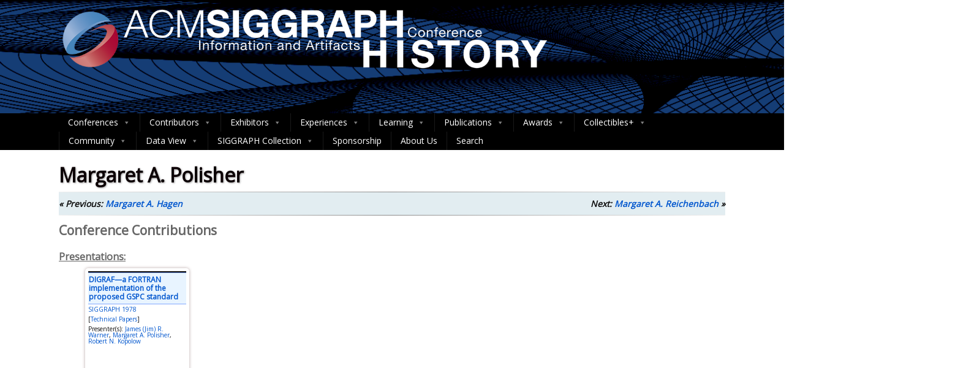

--- FILE ---
content_type: text/html; charset=UTF-8
request_url: https://history.siggraph.org/person/margaret-a-polisher/
body_size: 35199
content:
<style>
  .header-siggraph {
    background-image: url('https://history.siggraph.org/wp-content/uploads/2020/10/HeaderBackground.png');
  }
</style>

<div class="header header-siggraph">
  <div class="center">
    <div class="head_inner">
      <div class="logo hide_sitetitle hide_sitetagline">
        <a class="logoimga" title="ACM SIGGRAPH HISTORY ARCHIVES" href="https://history.siggraph.org/">
          <img 
            src="https://history.siggraph.org/wp-content/uploads/2023/04/SIGGRAPH-History-Title3.png" 
            alt="ACM SIGGRAPH HISTORY ARCHIVES" 
            width="1211" height="250"
            />
        </a>
      </div>
    </div>
  </div>
</div>

<!DOCTYPE html>
<html xmlns="http://www.w3.org/1999/xhtml" lang="en-US" itemscope="itemscope" itemtype="http://schema.org/WebPage">
<head>
<meta http-equiv="Content-Type" content="text/html; charset=UTF-8" />	
<!--[if IE]><meta http-equiv="X-UA-Compatible" content="IE=edge,chrome=1"><![endif]-->
<meta name="viewport" content="width=device-width, initial-scale=1.0, shrink-to-fit=no"/>
<link rel="profile" href="http://gmpg.org/xfn/11"/>


	    <meta name="title" content="Margaret A. Polisher">
    <meta name="description" content="">




<meta property="og:title" content="Margaret A. Polisher"/>
<meta property="og:type" content="website"/>
<meta property="og:url" content="https://history.siggraph.org/person/margaret-a-polisher/" />

<meta property="og:description" content=""/>
  <meta property="og:image" content="https://history.siggraph.org/wp-content/uploads/2024/11/SIGGRAPH-Logo-header.png"/>
  <meta property="og:site_name" content="ACM SIGGRAPH HISTORY ARCHIVES"/>


<!--HOME-->


<!--Summary-->

<!--Photo-->

<!--Gallery-->

<!--Product-->

<link rel="pingback" href="https://history.siggraph.org/xmlrpc.php" /> 
<title>Margaret A. Polisher &#8211; ACM SIGGRAPH HISTORY ARCHIVES</title>
<meta name='robots' content='max-image-preview:large' />
	<style>img:is([sizes="auto" i], [sizes^="auto," i]) { contain-intrinsic-size: 3000px 1500px }</style>
	<link rel='dns-prefetch' href='//cdnjs.cloudflare.com' />
<link rel='dns-prefetch' href='//fonts.googleapis.com' />
<link rel="alternate" type="application/rss+xml" title="ACM SIGGRAPH HISTORY ARCHIVES &raquo; Feed" href="https://history.siggraph.org/feed/" />
<link rel="alternate" type="application/rss+xml" title="ACM SIGGRAPH HISTORY ARCHIVES &raquo; Comments Feed" href="https://history.siggraph.org/comments/feed/" />
		<!-- This site uses the Google Analytics by MonsterInsights plugin v9.11.1 - Using Analytics tracking - https://www.monsterinsights.com/ -->
							<script src="//www.googletagmanager.com/gtag/js?id=G-577TGJVJCH"  data-cfasync="false" data-wpfc-render="false" type="text/javascript" async></script>
			<script data-cfasync="false" data-wpfc-render="false" type="text/javascript">
				var mi_version = '9.11.1';
				var mi_track_user = true;
				var mi_no_track_reason = '';
								var MonsterInsightsDefaultLocations = {"page_location":"https:\/\/history.siggraph.org\/person\/margaret-a-polisher\/","page_referrer":"https:\/\/history.siggraph.org\/person\/margaret-a-polisher"};
								if ( typeof MonsterInsightsPrivacyGuardFilter === 'function' ) {
					var MonsterInsightsLocations = (typeof MonsterInsightsExcludeQuery === 'object') ? MonsterInsightsPrivacyGuardFilter( MonsterInsightsExcludeQuery ) : MonsterInsightsPrivacyGuardFilter( MonsterInsightsDefaultLocations );
				} else {
					var MonsterInsightsLocations = (typeof MonsterInsightsExcludeQuery === 'object') ? MonsterInsightsExcludeQuery : MonsterInsightsDefaultLocations;
				}

								var disableStrs = [
										'ga-disable-G-577TGJVJCH',
									];

				/* Function to detect opted out users */
				function __gtagTrackerIsOptedOut() {
					for (var index = 0; index < disableStrs.length; index++) {
						if (document.cookie.indexOf(disableStrs[index] + '=true') > -1) {
							return true;
						}
					}

					return false;
				}

				/* Disable tracking if the opt-out cookie exists. */
				if (__gtagTrackerIsOptedOut()) {
					for (var index = 0; index < disableStrs.length; index++) {
						window[disableStrs[index]] = true;
					}
				}

				/* Opt-out function */
				function __gtagTrackerOptout() {
					for (var index = 0; index < disableStrs.length; index++) {
						document.cookie = disableStrs[index] + '=true; expires=Thu, 31 Dec 2099 23:59:59 UTC; path=/';
						window[disableStrs[index]] = true;
					}
				}

				if ('undefined' === typeof gaOptout) {
					function gaOptout() {
						__gtagTrackerOptout();
					}
				}
								window.dataLayer = window.dataLayer || [];

				window.MonsterInsightsDualTracker = {
					helpers: {},
					trackers: {},
				};
				if (mi_track_user) {
					function __gtagDataLayer() {
						dataLayer.push(arguments);
					}

					function __gtagTracker(type, name, parameters) {
						if (!parameters) {
							parameters = {};
						}

						if (parameters.send_to) {
							__gtagDataLayer.apply(null, arguments);
							return;
						}

						if (type === 'event') {
														parameters.send_to = monsterinsights_frontend.v4_id;
							var hookName = name;
							if (typeof parameters['event_category'] !== 'undefined') {
								hookName = parameters['event_category'] + ':' + name;
							}

							if (typeof MonsterInsightsDualTracker.trackers[hookName] !== 'undefined') {
								MonsterInsightsDualTracker.trackers[hookName](parameters);
							} else {
								__gtagDataLayer('event', name, parameters);
							}
							
						} else {
							__gtagDataLayer.apply(null, arguments);
						}
					}

					__gtagTracker('js', new Date());
					__gtagTracker('set', {
						'developer_id.dZGIzZG': true,
											});
					if ( MonsterInsightsLocations.page_location ) {
						__gtagTracker('set', MonsterInsightsLocations);
					}
										__gtagTracker('config', 'G-577TGJVJCH', {"forceSSL":"true","link_attribution":"true"} );
										window.gtag = __gtagTracker;										(function () {
						/* https://developers.google.com/analytics/devguides/collection/analyticsjs/ */
						/* ga and __gaTracker compatibility shim. */
						var noopfn = function () {
							return null;
						};
						var newtracker = function () {
							return new Tracker();
						};
						var Tracker = function () {
							return null;
						};
						var p = Tracker.prototype;
						p.get = noopfn;
						p.set = noopfn;
						p.send = function () {
							var args = Array.prototype.slice.call(arguments);
							args.unshift('send');
							__gaTracker.apply(null, args);
						};
						var __gaTracker = function () {
							var len = arguments.length;
							if (len === 0) {
								return;
							}
							var f = arguments[len - 1];
							if (typeof f !== 'object' || f === null || typeof f.hitCallback !== 'function') {
								if ('send' === arguments[0]) {
									var hitConverted, hitObject = false, action;
									if ('event' === arguments[1]) {
										if ('undefined' !== typeof arguments[3]) {
											hitObject = {
												'eventAction': arguments[3],
												'eventCategory': arguments[2],
												'eventLabel': arguments[4],
												'value': arguments[5] ? arguments[5] : 1,
											}
										}
									}
									if ('pageview' === arguments[1]) {
										if ('undefined' !== typeof arguments[2]) {
											hitObject = {
												'eventAction': 'page_view',
												'page_path': arguments[2],
											}
										}
									}
									if (typeof arguments[2] === 'object') {
										hitObject = arguments[2];
									}
									if (typeof arguments[5] === 'object') {
										Object.assign(hitObject, arguments[5]);
									}
									if ('undefined' !== typeof arguments[1].hitType) {
										hitObject = arguments[1];
										if ('pageview' === hitObject.hitType) {
											hitObject.eventAction = 'page_view';
										}
									}
									if (hitObject) {
										action = 'timing' === arguments[1].hitType ? 'timing_complete' : hitObject.eventAction;
										hitConverted = mapArgs(hitObject);
										__gtagTracker('event', action, hitConverted);
									}
								}
								return;
							}

							function mapArgs(args) {
								var arg, hit = {};
								var gaMap = {
									'eventCategory': 'event_category',
									'eventAction': 'event_action',
									'eventLabel': 'event_label',
									'eventValue': 'event_value',
									'nonInteraction': 'non_interaction',
									'timingCategory': 'event_category',
									'timingVar': 'name',
									'timingValue': 'value',
									'timingLabel': 'event_label',
									'page': 'page_path',
									'location': 'page_location',
									'title': 'page_title',
									'referrer' : 'page_referrer',
								};
								for (arg in args) {
																		if (!(!args.hasOwnProperty(arg) || !gaMap.hasOwnProperty(arg))) {
										hit[gaMap[arg]] = args[arg];
									} else {
										hit[arg] = args[arg];
									}
								}
								return hit;
							}

							try {
								f.hitCallback();
							} catch (ex) {
							}
						};
						__gaTracker.create = newtracker;
						__gaTracker.getByName = newtracker;
						__gaTracker.getAll = function () {
							return [];
						};
						__gaTracker.remove = noopfn;
						__gaTracker.loaded = true;
						window['__gaTracker'] = __gaTracker;
					})();
									} else {
										console.log("");
					(function () {
						function __gtagTracker() {
							return null;
						}

						window['__gtagTracker'] = __gtagTracker;
						window['gtag'] = __gtagTracker;
					})();
									}
			</script>
							<!-- / Google Analytics by MonsterInsights -->
		<script type="text/javascript">
/* <![CDATA[ */
window._wpemojiSettings = {"baseUrl":"https:\/\/s.w.org\/images\/core\/emoji\/15.0.3\/72x72\/","ext":".png","svgUrl":"https:\/\/s.w.org\/images\/core\/emoji\/15.0.3\/svg\/","svgExt":".svg","source":{"concatemoji":"https:\/\/history.siggraph.org\/wp-includes\/js\/wp-emoji-release.min.js"}};
/*! This file is auto-generated */
!function(i,n){var o,s,e;function c(e){try{var t={supportTests:e,timestamp:(new Date).valueOf()};sessionStorage.setItem(o,JSON.stringify(t))}catch(e){}}function p(e,t,n){e.clearRect(0,0,e.canvas.width,e.canvas.height),e.fillText(t,0,0);var t=new Uint32Array(e.getImageData(0,0,e.canvas.width,e.canvas.height).data),r=(e.clearRect(0,0,e.canvas.width,e.canvas.height),e.fillText(n,0,0),new Uint32Array(e.getImageData(0,0,e.canvas.width,e.canvas.height).data));return t.every(function(e,t){return e===r[t]})}function u(e,t,n){switch(t){case"flag":return n(e,"\ud83c\udff3\ufe0f\u200d\u26a7\ufe0f","\ud83c\udff3\ufe0f\u200b\u26a7\ufe0f")?!1:!n(e,"\ud83c\uddfa\ud83c\uddf3","\ud83c\uddfa\u200b\ud83c\uddf3")&&!n(e,"\ud83c\udff4\udb40\udc67\udb40\udc62\udb40\udc65\udb40\udc6e\udb40\udc67\udb40\udc7f","\ud83c\udff4\u200b\udb40\udc67\u200b\udb40\udc62\u200b\udb40\udc65\u200b\udb40\udc6e\u200b\udb40\udc67\u200b\udb40\udc7f");case"emoji":return!n(e,"\ud83d\udc26\u200d\u2b1b","\ud83d\udc26\u200b\u2b1b")}return!1}function f(e,t,n){var r="undefined"!=typeof WorkerGlobalScope&&self instanceof WorkerGlobalScope?new OffscreenCanvas(300,150):i.createElement("canvas"),a=r.getContext("2d",{willReadFrequently:!0}),o=(a.textBaseline="top",a.font="600 32px Arial",{});return e.forEach(function(e){o[e]=t(a,e,n)}),o}function t(e){var t=i.createElement("script");t.src=e,t.defer=!0,i.head.appendChild(t)}"undefined"!=typeof Promise&&(o="wpEmojiSettingsSupports",s=["flag","emoji"],n.supports={everything:!0,everythingExceptFlag:!0},e=new Promise(function(e){i.addEventListener("DOMContentLoaded",e,{once:!0})}),new Promise(function(t){var n=function(){try{var e=JSON.parse(sessionStorage.getItem(o));if("object"==typeof e&&"number"==typeof e.timestamp&&(new Date).valueOf()<e.timestamp+604800&&"object"==typeof e.supportTests)return e.supportTests}catch(e){}return null}();if(!n){if("undefined"!=typeof Worker&&"undefined"!=typeof OffscreenCanvas&&"undefined"!=typeof URL&&URL.createObjectURL&&"undefined"!=typeof Blob)try{var e="postMessage("+f.toString()+"("+[JSON.stringify(s),u.toString(),p.toString()].join(",")+"));",r=new Blob([e],{type:"text/javascript"}),a=new Worker(URL.createObjectURL(r),{name:"wpTestEmojiSupports"});return void(a.onmessage=function(e){c(n=e.data),a.terminate(),t(n)})}catch(e){}c(n=f(s,u,p))}t(n)}).then(function(e){for(var t in e)n.supports[t]=e[t],n.supports.everything=n.supports.everything&&n.supports[t],"flag"!==t&&(n.supports.everythingExceptFlag=n.supports.everythingExceptFlag&&n.supports[t]);n.supports.everythingExceptFlag=n.supports.everythingExceptFlag&&!n.supports.flag,n.DOMReady=!1,n.readyCallback=function(){n.DOMReady=!0}}).then(function(){return e}).then(function(){var e;n.supports.everything||(n.readyCallback(),(e=n.source||{}).concatemoji?t(e.concatemoji):e.wpemoji&&e.twemoji&&(t(e.twemoji),t(e.wpemoji)))}))}((window,document),window._wpemojiSettings);
/* ]]> */
</script>
<style id='wp-emoji-styles-inline-css' type='text/css'>

	img.wp-smiley, img.emoji {
		display: inline !important;
		border: none !important;
		box-shadow: none !important;
		height: 1em !important;
		width: 1em !important;
		margin: 0 0.07em !important;
		vertical-align: -0.1em !important;
		background: none !important;
		padding: 0 !important;
	}
</style>
<link rel='stylesheet' id='wp-block-library-css' href='https://history.siggraph.org/wp-includes/css/dist/block-library/style.min.css' type='text/css' media='all' />
<style id='classic-theme-styles-inline-css' type='text/css'>
/*! This file is auto-generated */
.wp-block-button__link{color:#fff;background-color:#32373c;border-radius:9999px;box-shadow:none;text-decoration:none;padding:calc(.667em + 2px) calc(1.333em + 2px);font-size:1.125em}.wp-block-file__button{background:#32373c;color:#fff;text-decoration:none}
</style>
<style id='global-styles-inline-css' type='text/css'>
:root{--wp--preset--aspect-ratio--square: 1;--wp--preset--aspect-ratio--4-3: 4/3;--wp--preset--aspect-ratio--3-4: 3/4;--wp--preset--aspect-ratio--3-2: 3/2;--wp--preset--aspect-ratio--2-3: 2/3;--wp--preset--aspect-ratio--16-9: 16/9;--wp--preset--aspect-ratio--9-16: 9/16;--wp--preset--color--black: #000000;--wp--preset--color--cyan-bluish-gray: #abb8c3;--wp--preset--color--white: #ffffff;--wp--preset--color--pale-pink: #f78da7;--wp--preset--color--vivid-red: #cf2e2e;--wp--preset--color--luminous-vivid-orange: #ff6900;--wp--preset--color--luminous-vivid-amber: #fcb900;--wp--preset--color--light-green-cyan: #7bdcb5;--wp--preset--color--vivid-green-cyan: #00d084;--wp--preset--color--pale-cyan-blue: #8ed1fc;--wp--preset--color--vivid-cyan-blue: #0693e3;--wp--preset--color--vivid-purple: #9b51e0;--wp--preset--gradient--vivid-cyan-blue-to-vivid-purple: linear-gradient(135deg,rgba(6,147,227,1) 0%,rgb(155,81,224) 100%);--wp--preset--gradient--light-green-cyan-to-vivid-green-cyan: linear-gradient(135deg,rgb(122,220,180) 0%,rgb(0,208,130) 100%);--wp--preset--gradient--luminous-vivid-amber-to-luminous-vivid-orange: linear-gradient(135deg,rgba(252,185,0,1) 0%,rgba(255,105,0,1) 100%);--wp--preset--gradient--luminous-vivid-orange-to-vivid-red: linear-gradient(135deg,rgba(255,105,0,1) 0%,rgb(207,46,46) 100%);--wp--preset--gradient--very-light-gray-to-cyan-bluish-gray: linear-gradient(135deg,rgb(238,238,238) 0%,rgb(169,184,195) 100%);--wp--preset--gradient--cool-to-warm-spectrum: linear-gradient(135deg,rgb(74,234,220) 0%,rgb(151,120,209) 20%,rgb(207,42,186) 40%,rgb(238,44,130) 60%,rgb(251,105,98) 80%,rgb(254,248,76) 100%);--wp--preset--gradient--blush-light-purple: linear-gradient(135deg,rgb(255,206,236) 0%,rgb(152,150,240) 100%);--wp--preset--gradient--blush-bordeaux: linear-gradient(135deg,rgb(254,205,165) 0%,rgb(254,45,45) 50%,rgb(107,0,62) 100%);--wp--preset--gradient--luminous-dusk: linear-gradient(135deg,rgb(255,203,112) 0%,rgb(199,81,192) 50%,rgb(65,88,208) 100%);--wp--preset--gradient--pale-ocean: linear-gradient(135deg,rgb(255,245,203) 0%,rgb(182,227,212) 50%,rgb(51,167,181) 100%);--wp--preset--gradient--electric-grass: linear-gradient(135deg,rgb(202,248,128) 0%,rgb(113,206,126) 100%);--wp--preset--gradient--midnight: linear-gradient(135deg,rgb(2,3,129) 0%,rgb(40,116,252) 100%);--wp--preset--font-size--small: 13px;--wp--preset--font-size--medium: 20px;--wp--preset--font-size--large: 36px;--wp--preset--font-size--x-large: 42px;--wp--preset--spacing--20: 0.44rem;--wp--preset--spacing--30: 0.67rem;--wp--preset--spacing--40: 1rem;--wp--preset--spacing--50: 1.5rem;--wp--preset--spacing--60: 2.25rem;--wp--preset--spacing--70: 3.38rem;--wp--preset--spacing--80: 5.06rem;--wp--preset--shadow--natural: 6px 6px 9px rgba(0, 0, 0, 0.2);--wp--preset--shadow--deep: 12px 12px 50px rgba(0, 0, 0, 0.4);--wp--preset--shadow--sharp: 6px 6px 0px rgba(0, 0, 0, 0.2);--wp--preset--shadow--outlined: 6px 6px 0px -3px rgba(255, 255, 255, 1), 6px 6px rgba(0, 0, 0, 1);--wp--preset--shadow--crisp: 6px 6px 0px rgba(0, 0, 0, 1);}:where(.is-layout-flex){gap: 0.5em;}:where(.is-layout-grid){gap: 0.5em;}body .is-layout-flex{display: flex;}.is-layout-flex{flex-wrap: wrap;align-items: center;}.is-layout-flex > :is(*, div){margin: 0;}body .is-layout-grid{display: grid;}.is-layout-grid > :is(*, div){margin: 0;}:where(.wp-block-columns.is-layout-flex){gap: 2em;}:where(.wp-block-columns.is-layout-grid){gap: 2em;}:where(.wp-block-post-template.is-layout-flex){gap: 1.25em;}:where(.wp-block-post-template.is-layout-grid){gap: 1.25em;}.has-black-color{color: var(--wp--preset--color--black) !important;}.has-cyan-bluish-gray-color{color: var(--wp--preset--color--cyan-bluish-gray) !important;}.has-white-color{color: var(--wp--preset--color--white) !important;}.has-pale-pink-color{color: var(--wp--preset--color--pale-pink) !important;}.has-vivid-red-color{color: var(--wp--preset--color--vivid-red) !important;}.has-luminous-vivid-orange-color{color: var(--wp--preset--color--luminous-vivid-orange) !important;}.has-luminous-vivid-amber-color{color: var(--wp--preset--color--luminous-vivid-amber) !important;}.has-light-green-cyan-color{color: var(--wp--preset--color--light-green-cyan) !important;}.has-vivid-green-cyan-color{color: var(--wp--preset--color--vivid-green-cyan) !important;}.has-pale-cyan-blue-color{color: var(--wp--preset--color--pale-cyan-blue) !important;}.has-vivid-cyan-blue-color{color: var(--wp--preset--color--vivid-cyan-blue) !important;}.has-vivid-purple-color{color: var(--wp--preset--color--vivid-purple) !important;}.has-black-background-color{background-color: var(--wp--preset--color--black) !important;}.has-cyan-bluish-gray-background-color{background-color: var(--wp--preset--color--cyan-bluish-gray) !important;}.has-white-background-color{background-color: var(--wp--preset--color--white) !important;}.has-pale-pink-background-color{background-color: var(--wp--preset--color--pale-pink) !important;}.has-vivid-red-background-color{background-color: var(--wp--preset--color--vivid-red) !important;}.has-luminous-vivid-orange-background-color{background-color: var(--wp--preset--color--luminous-vivid-orange) !important;}.has-luminous-vivid-amber-background-color{background-color: var(--wp--preset--color--luminous-vivid-amber) !important;}.has-light-green-cyan-background-color{background-color: var(--wp--preset--color--light-green-cyan) !important;}.has-vivid-green-cyan-background-color{background-color: var(--wp--preset--color--vivid-green-cyan) !important;}.has-pale-cyan-blue-background-color{background-color: var(--wp--preset--color--pale-cyan-blue) !important;}.has-vivid-cyan-blue-background-color{background-color: var(--wp--preset--color--vivid-cyan-blue) !important;}.has-vivid-purple-background-color{background-color: var(--wp--preset--color--vivid-purple) !important;}.has-black-border-color{border-color: var(--wp--preset--color--black) !important;}.has-cyan-bluish-gray-border-color{border-color: var(--wp--preset--color--cyan-bluish-gray) !important;}.has-white-border-color{border-color: var(--wp--preset--color--white) !important;}.has-pale-pink-border-color{border-color: var(--wp--preset--color--pale-pink) !important;}.has-vivid-red-border-color{border-color: var(--wp--preset--color--vivid-red) !important;}.has-luminous-vivid-orange-border-color{border-color: var(--wp--preset--color--luminous-vivid-orange) !important;}.has-luminous-vivid-amber-border-color{border-color: var(--wp--preset--color--luminous-vivid-amber) !important;}.has-light-green-cyan-border-color{border-color: var(--wp--preset--color--light-green-cyan) !important;}.has-vivid-green-cyan-border-color{border-color: var(--wp--preset--color--vivid-green-cyan) !important;}.has-pale-cyan-blue-border-color{border-color: var(--wp--preset--color--pale-cyan-blue) !important;}.has-vivid-cyan-blue-border-color{border-color: var(--wp--preset--color--vivid-cyan-blue) !important;}.has-vivid-purple-border-color{border-color: var(--wp--preset--color--vivid-purple) !important;}.has-vivid-cyan-blue-to-vivid-purple-gradient-background{background: var(--wp--preset--gradient--vivid-cyan-blue-to-vivid-purple) !important;}.has-light-green-cyan-to-vivid-green-cyan-gradient-background{background: var(--wp--preset--gradient--light-green-cyan-to-vivid-green-cyan) !important;}.has-luminous-vivid-amber-to-luminous-vivid-orange-gradient-background{background: var(--wp--preset--gradient--luminous-vivid-amber-to-luminous-vivid-orange) !important;}.has-luminous-vivid-orange-to-vivid-red-gradient-background{background: var(--wp--preset--gradient--luminous-vivid-orange-to-vivid-red) !important;}.has-very-light-gray-to-cyan-bluish-gray-gradient-background{background: var(--wp--preset--gradient--very-light-gray-to-cyan-bluish-gray) !important;}.has-cool-to-warm-spectrum-gradient-background{background: var(--wp--preset--gradient--cool-to-warm-spectrum) !important;}.has-blush-light-purple-gradient-background{background: var(--wp--preset--gradient--blush-light-purple) !important;}.has-blush-bordeaux-gradient-background{background: var(--wp--preset--gradient--blush-bordeaux) !important;}.has-luminous-dusk-gradient-background{background: var(--wp--preset--gradient--luminous-dusk) !important;}.has-pale-ocean-gradient-background{background: var(--wp--preset--gradient--pale-ocean) !important;}.has-electric-grass-gradient-background{background: var(--wp--preset--gradient--electric-grass) !important;}.has-midnight-gradient-background{background: var(--wp--preset--gradient--midnight) !important;}.has-small-font-size{font-size: var(--wp--preset--font-size--small) !important;}.has-medium-font-size{font-size: var(--wp--preset--font-size--medium) !important;}.has-large-font-size{font-size: var(--wp--preset--font-size--large) !important;}.has-x-large-font-size{font-size: var(--wp--preset--font-size--x-large) !important;}
:where(.wp-block-post-template.is-layout-flex){gap: 1.25em;}:where(.wp-block-post-template.is-layout-grid){gap: 1.25em;}
:where(.wp-block-columns.is-layout-flex){gap: 2em;}:where(.wp-block-columns.is-layout-grid){gap: 2em;}
:root :where(.wp-block-pullquote){font-size: 1.5em;line-height: 1.6;}
</style>
<link rel='stylesheet' id='contributor-styles-css' href='https://history.siggraph.org/wp-content/plugins/siggraph-archive-plugin/src/contributors/css/contributor-styles.css' type='text/css' media='all' />
<link rel='stylesheet' id='font-awesome-css' href='https://cdnjs.cloudflare.com/ajax/libs/font-awesome/6.0.0/css/all.min.css' type='text/css' media='all' />
<link rel='stylesheet' id='megamenu-css' href='https://history.siggraph.org/wp-content/uploads/maxmegamenu/style.css' type='text/css' media='all' />
<link rel='stylesheet' id='dashicons-css' href='https://history.siggraph.org/wp-includes/css/dashicons.min.css' type='text/css' media='all' />
<link rel='stylesheet' id='parent-style-css' href='https://history.siggraph.org/wp-content/themes/optimizer_pro/style.css' type='text/css' media='all' />
<link rel='stylesheet' id='form-controllers-style-css' href='https://history.siggraph.org/wp-content/themes/optimizer_pro-child/src/contributors/css/form-controllers-style.css' type='text/css' media='all' />
<link rel='stylesheet' id='filtration-buttons-style-legacy-css' href='https://history.siggraph.org/wp-content/themes/optimizer_pro-child/src/filtration/css/filtration-buttons-style.css?v=1764788814' type='text/css' media='all' />
<link rel='stylesheet' id='export-form-style-css' href='https://history.siggraph.org/wp-content/themes/optimizer_pro-child/src/export/css/export-form-style.css' type='text/css' media='all' />
<link rel='stylesheet' id='optimizer-style-css' href='https://history.siggraph.org/wp-content/themes/optimizer_pro-child/style.css' type='text/css' media='all' />
<link rel='stylesheet' id='optimizer-style-core-css' href='https://history.siggraph.org/wp-content/themes/optimizer_pro/style_core.css' type='text/css' media='all' />
<link rel='stylesheet' id='optimizer-icons-css' href='https://history.siggraph.org/wp-content/themes/optimizer_pro/assets/fonts/font-awesome.css' type='text/css' media='all' />
<link rel='stylesheet' id='optimizer_google_fonts-css' href='//fonts.googleapis.com/css?display=swap&#038;family=Armata%3Aregular%26subset%3Dlatin%2C' type='text/css' media='screen' />
<link rel='stylesheet' id='wpdreams-asl-basic-css' href='https://history.siggraph.org/wp-content/plugins/ajax-search-lite/css/style.basic.css' type='text/css' media='all' />
<style id='wpdreams-asl-basic-inline-css' type='text/css'>

					div[id*='ajaxsearchlitesettings'].searchsettings .asl_option_inner label {
						font-size: 0px !important;
						color: rgba(0, 0, 0, 0);
					}
					div[id*='ajaxsearchlitesettings'].searchsettings .asl_option_inner label:after {
						font-size: 11px !important;
						position: absolute;
						top: 0;
						left: 0;
						z-index: 1;
					}
					.asl_w_container {
						width: 100%;
						margin: 0px 0px 0px 0px;
						min-width: 200px;
					}
					div[id*='ajaxsearchlite'].asl_m {
						width: 100%;
					}
					div[id*='ajaxsearchliteres'].wpdreams_asl_results div.resdrg span.highlighted {
						font-weight: bold;
						color: rgb(147, 16, 11);
						background-color: rgba(238, 238, 238, 1);
					}
					div[id*='ajaxsearchliteres'].wpdreams_asl_results .results img.asl_image {
						width: 50px;
						height: 50px;
						object-fit: cover;
					}
					div[id*='ajaxsearchlite'].asl_r .results {
						max-height: auto;
					}
					div[id*='ajaxsearchlite'].asl_r {
						position: absolute;
					}
				
						div.asl_r.asl_w.vertical .results .item::after {
							display: block;
							position: absolute;
							bottom: 0;
							content: '';
							height: 1px;
							width: 100%;
							background: #D8D8D8;
						}
						div.asl_r.asl_w.vertical .results .item.asl_last_item::after {
							display: none;
						}
					
</style>
<link rel='stylesheet' id='wpdreams-asl-instance-css' href='https://history.siggraph.org/wp-content/plugins/ajax-search-lite/css/style-underline.css' type='text/css' media='all' />
<link rel='stylesheet' id='relevanssi-live-search-css' href='https://history.siggraph.org/wp-content/plugins/relevanssi-live-ajax-search/assets/styles/style.css' type='text/css' media='all' />
<script type="text/javascript" src="https://history.siggraph.org/wp-content/plugins/google-analytics-for-wordpress/assets/js/frontend-gtag.min.js" id="monsterinsights-frontend-script-js" async="async" data-wp-strategy="async"></script>
<script data-cfasync="false" data-wpfc-render="false" type="text/javascript" id='monsterinsights-frontend-script-js-extra'>/* <![CDATA[ */
var monsterinsights_frontend = {"js_events_tracking":"true","download_extensions":"doc,pdf,ppt,zip,xls,docx,pptx,xlsx","inbound_paths":"[]","home_url":"https:\/\/history.siggraph.org","hash_tracking":"false","v4_id":"G-577TGJVJCH"};/* ]]> */
</script>
<script type="text/javascript" src="https://history.siggraph.org/wp-includes/js/jquery/jquery.min.js" id="jquery-core-js"></script>
<script type="text/javascript" src="https://history.siggraph.org/wp-includes/js/jquery/jquery-migrate.min.js" id="jquery-migrate-js"></script>
<script type="text/javascript" id="jquery-migrate-js-after">
/* <![CDATA[ */
jQuery(function() {  jQuery(".so-panel.widget").each(function (){   jQuery(this).attr("id", jQuery(this).find(".so_widget_id").attr("data-panel-id"))  });  });
/* ]]> */
</script>
<link rel="https://api.w.org/" href="https://history.siggraph.org/wp-json/" /><link rel="canonical" href="https://history.siggraph.org/person/margaret-a-polisher/" />
<link rel='shortlink' href='https://history.siggraph.org/?p=104708' />
<link rel="alternate" title="oEmbed (JSON)" type="application/json+oembed" href="https://history.siggraph.org/wp-json/oembed/1.0/embed?url=https%3A%2F%2Fhistory.siggraph.org%2Fperson%2Fmargaret-a-polisher%2F" />
<link rel="alternate" title="oEmbed (XML)" type="text/xml+oembed" href="https://history.siggraph.org/wp-json/oembed/1.0/embed?url=https%3A%2F%2Fhistory.siggraph.org%2Fperson%2Fmargaret-a-polisher%2F&#038;format=xml" />
<script type="text/javascript">
(function(url){
	if(/(?:Chrome\/26\.0\.1410\.63 Safari\/537\.31|WordfenceTestMonBot)/.test(navigator.userAgent)){ return; }
	var addEvent = function(evt, handler) {
		if (window.addEventListener) {
			document.addEventListener(evt, handler, false);
		} else if (window.attachEvent) {
			document.attachEvent('on' + evt, handler);
		}
	};
	var removeEvent = function(evt, handler) {
		if (window.removeEventListener) {
			document.removeEventListener(evt, handler, false);
		} else if (window.detachEvent) {
			document.detachEvent('on' + evt, handler);
		}
	};
	var evts = 'contextmenu dblclick drag dragend dragenter dragleave dragover dragstart drop keydown keypress keyup mousedown mousemove mouseout mouseover mouseup mousewheel scroll'.split(' ');
	var logHuman = function() {
		if (window.wfLogHumanRan) { return; }
		window.wfLogHumanRan = true;
		var wfscr = document.createElement('script');
		wfscr.type = 'text/javascript';
		wfscr.async = true;
		wfscr.src = url + '&r=' + Math.random();
		(document.getElementsByTagName('head')[0]||document.getElementsByTagName('body')[0]).appendChild(wfscr);
		for (var i = 0; i < evts.length; i++) {
			removeEvent(evts[i], logHuman);
		}
	};
	for (var i = 0; i < evts.length; i++) {
		addEvent(evts[i], logHuman);
	}
})('//history.siggraph.org/?wordfence_lh=1&hid=CBD02BADEB3C49841E769CBA174A5112');
</script><style type="text/css">

/*Fixed Background*/

	/*BOXED LAYOUT*/
	.site_boxed .layer_wrapper, body.home.site_boxed #slidera {width: 85%;float: left;margin: 0 7.5%;
	background-color: #ffffff;}
	.site_boxed .stat_bg, .site_boxed .stat_bg_overlay, .site_boxed .stat_bg img, .site_boxed .is-sticky .header{width:85%;}
	.site_boxed .social_buttons{background-color: #ffffff;}
	.site_boxed .center {width: 95%;margin: 0 auto;}
	.site_boxed .head_top .center{ width:95%;}
	/*Left Sidebar*/
	@media screen and (min-width: 960px){
	.header_sidebar.site_boxed #slidera, .header_sidebar.site_boxed .home_wrap.layer_wrapper, .header_sidebar.site_boxed .footer_wrap.layer_wrapper, .header_sidebar.site_boxed .page_wrap.layer_wrapper, .header_sidebar.site_boxed .post_wrap.layer_wrapper, .header_sidebar.site_boxed .page_blog_wrap.layer_wrapper, .header_sidebar.site_boxed .page_contact_wrap.layer_wrapper, .header_sidebar.site_boxed .page_fullwidth_wrap.layer_wrapper, .header_sidebar.site_boxed .category_wrap.layer_wrapper, .header_sidebar.site_boxed .search_wrap.layer_wrapper, .header_sidebar.site_boxed .fofo_wrap.layer_wrapper, .header_sidebar .site_boxed .author_wrap.layer_wrapper, .header_sidebar.site_boxed .head_top{width: calc(85% - 300px)!important;margin-left: calc(300px + 7.5%)!important;}
	.header_sidebar.site_boxed .stat_bg_overlay, .header_sidebar.site_boxed .stat_bg{width: calc(85% - 300px)!important;left: 300px;}
	
	}



/*Site Content Text Style*/
body, input, textarea{ 
	font-family:'Open Sans';	font-size:14px; 	font-weight:400; }

.single_metainfo, .single_post .single_metainfo a, a:link, a:visited, .single_post_content .tabs li a{ color:#0c0c0c;}
body .listing-item .lt_cats a{ color:#0c0c0c;}

.sidr-class-header_s.sidr-class-head_search i:before {font-family: 'FontAwesome', 'Open Sans';;}

/*LINK COLOR*/
.org_comment a, .thn_post_wrap a:not(.wp-block-button__link):link, .thn_post_wrap a:not(.wp-block-button__link):visited, .lts_lightbox_content a:link, .lts_lightbox_content a:visited, .athor_desc a:link, .athor_desc a:visited, .product_meta a:hover{color:#0056ce;}
.org_comment a:hover, .thn_post_wrap a:not(.wp-block-button__link):link:hover, .lts_lightbox_content a:link:hover, .lts_lightbox_content a:visited:hover, .athor_desc a:link:hover, .athor_desc a:visited:hover{color:#d4eafc;}



/*-----------------------------Single Post Background------------------------------------*/
/*----------------------------------------------------*/		





.page_head, .author_div, .single.single_style_header .single_post_header{ background-color:#f7fcff; color:#000000;text-align:center;}
.page_head .postitle{color:#000000;}	
.page_head .layerbread a, .page_head .woocommerce-breadcrumb{color:#000000;}	
.single_post_header, .single.single_style_header .single_post_content .postitle, .single_style_header .single_metainfo, .single_style_header .single_metainfo i, .single_style_header .single_metainfo a{color:#000000;}




/*-----------------------------Static Slider Content box------------------------------------*/
#slidera{min-height:initial;}.stat_content_inner .center{width:0%;}
.stat_content_inner{bottom:0%; color:#0c0c0c;}

/*SLIDER HEIGHT RESTRICT*/



/*SLIDER FONT SIZE*/
#accordion h3 a, #zn_nivo h3 a{font-size:36px; line-height:1.3em}
/*STATIC SLIDE CTA BUTTONS COLORS*/
.static_cta1.cta_hollow, .static_cta1.cta_hollow_big, .static_cta1.cta_hollow_small, .static_cta1.cta_square_hollow, .static_cta1.cta_square_hollow_big, .static_cta1.cta_square_hollow_small{ background:transparent!important; color:#ffffff;}
.static_cta1.cta_flat, .static_cta1.cta_flat_big, .static_cta1.cta_flat_small, .static_cta1.cta_rounded, .static_cta1.cta_rounded_big, .static_cta1.cta_rounded_small, .static_cta1.cta_hollow:hover, .static_cta1.cta_hollow_big:hover, .static_cta1.cta_hollow_small:hover, .static_cta1.cta_square, .static_cta1.cta_square_small, .static_cta1.cta_square_big, .static_cta1.cta_square_hollow:hover, .static_cta1.cta_square_hollow_small:hover, .static_cta1.cta_square_hollow_big:hover{ background:#36abfc!important; color:#ffffff; border-color:#36abfc!important;}


.static_cta2.cta_hollow, .static_cta2.cta_hollow_big, .static_cta2.cta_hollow_small, .static_cta2.cta_square_hollow, .static_cta2.cta_square_hollow_big, .static_cta2.cta_square_hollow_small{ background:transparent!important; color:#ffffff;}
.static_cta2.cta_flat, .static_cta2.cta_flat_big, .static_cta2.cta_flat_small, .static_cta2.cta_rounded, .static_cta2.cta_rounded_big, .static_cta2.cta_rounded_small, .static_cta2.cta_hollow:hover, .static_cta2.cta_hollow_big:hover, .static_cta2.cta_hollow_small:hover, .static_cta2.cta_square, .static_cta2.cta_square_small, .static_cta2.cta_square_big, .static_cta2.cta_square_hollow:hover, .static_cta2.cta_square_hollow_small:hover, .static_cta2.cta_square_hollow_big:hover{ background:#36abfc!important; color:#ffffff; border-color:#36abfc!important;}

/*------------------------SLIDER HEIGHT----------------------*/
/*Slider Height*/
#accordion, #slide_acord, .accord_overlay{ height:150px;}
.kwicks li{ max-height:150px;min-height:150px;}



/*-----------------------------COLORS------------------------------------*/
		/*Header Color*/
		.header{ position:relative!important; background-color:#153d75; 
				}
				/*Header Color*/
		body .header{ position:relative!important; background-color:#153d75;}
		.page #slidera, .single #slidera, .archive #slidera, .search #slidera, .error404 #slidera{ height:auto!important;}
		
				
		.header_sidebar .head_inner{background-color:#153d75; }
		
				
		/*Boxed Header should have boxed width*/
		body.home.site_boxed .header_wrap.layer_wrapper{width: 85%;float: left;margin: 0 7.5%;}

		.home.has_trans_header.page .header, .home.has_trans_header.page-template-page-frontpage_template .is-sticky .header{ background-color:#153d75!important;}
		@media screen and (max-width: 480px){
		.home.has_trans_header .header{ background-color:#153d75!important;}
		}
		
				
		.home .is-sticky .header, .page_header_transparent .is-sticky .header{ position:fixed!important; background-color:#153d75!important;box-shadow: 0 0 4px rgba(0, 0, 0, 0.2)!important; transition-delay:0.3s; -webkit-transition-delay:0.3s; -moz-transition-delay:0.3s;}
		
		/*TOPBAR COLORS*/
		.head_top, #topbar_menu ul li a{ font-size:16px;}
		.head_top, .page_header_transparent .is-sticky .head_top, #topbar_menu #optimizer_minicart {background-color:#153d75;}
		#topbar_menu #optimizer_minicart{color:#f9f9f9;}
		.page_header_transparent .head_top {  background: rgba(0, 0, 0, 0.3);}
		.head_search, .top_head_soc a, .tophone_on .head_phone, .tophone_on .head_phone span, .tophone_on .head_phone i, .tophone_on .head_phone a, .topsearch_on .head_phone a, .topsearch_on .head_search i, #topbar_menu ul li a, body.has_trans_header.home .is-sticky .head_top a, body.page_header_transparent .is-sticky .head_top a, body.has_trans_header.home .is-sticky #topbar_menu ul li a, body.page_header_transparent .is-sticky #topbar_menu ul li a, #topbar-hamburger-menu{color:#f9f9f9;}
		.head_top .social_bookmarks.bookmark_hexagon a:before {border-bottom-color: rgba(249,249,249, 0.3)!important;}
		.head_top .social_bookmarks.bookmark_hexagon a i {background-color:rgba(249,249,249, 0.3)!important;}
		.head_top .social_bookmarks.bookmark_hexagon a:after { border-top-color:rgba(249,249,249, 0.3)!important;}
		
		/*LOGO*/
				.logo h2, .logo h1, .logo h2 a, .logo h1 a{ 
			font-family:'Armata'; 			font-size:1.75em;			color:#ffffff;
      }

            
		span.desc{font-size: 12px;}
		body.has_trans_header.home .header .logo h2, body.has_trans_header.home .header .logo h1, body.has_trans_header.home .header .logo h2 a, body.has_trans_header.home .header .logo h1 a, body.has_trans_header.home span.desc, body.page_header_transparent .header .logo h2, body.page_header_transparent .header .logo h1, body.page_header_transparent .header .logo h2 a, body.page_header_transparent .header .logo h1 a, body.page_header_transparent span.desc, body.has_trans_header.home .head_top a{ color:#fff;}
		body.has_trans_header .is-sticky .header .logo h2 a, body.has_trans_header .is-sticky .header .logo h1 a, body.page_header_transparent .is-sticky .header .logo h2 a, body.page_header_transparent .is-sticky .header .logo h1 a{color:#ffffff;}
		#simple-menu, body.home.has_trans_header .is-sticky #simple-menu{color:#ffffff;}
		body.home.has_trans_header #simple-menu{color:#fff;}
		span.desc{color:#ffffff;}
		body.has_trans_header.home .is-sticky span.desc, body.page_header_transparent .is-sticky span.desc{color:#ffffff;}
		
		body.has_trans_header.home .is-sticky .header .logo h2 a, body.has_trans_header.home .is-sticky .header .logo h1 a, body.page_header_transparent .is-sticky .header .logo h2 a, body.page_header_transparent .is-sticky .header .logo h1 a{color:#ffffff;}
				
		/*MENU Text Color*/
		#topmenu ul li a, .header_s.head_search i{color:#ffffff;}
		body.has_trans_header.home #topmenu ul li a, body.page_header_transparent #topmenu ul li a, body.page_header_transparent .head_top a, body.has_trans_header.home #topbar_menu ul li a, body.page_header_transparent #topbar_menu ul li a, .home.has_trans_header .head_soc .social_bookmarks a, .page_header_transparent .head_soc .social_bookmarks a{ color:#fff;}
		body.header_sidebar.home #topmenu ul li a, #topmenu #optimizer_minicart{color:#ffffff;}
      
      #topmenu ul li ul:not(.mega-sub-menu){background-color:rgba(0,0,0, 0.5);}
      
		#topmenu ul li ul li a:hover{ background-color:#9b2049; color:#ffffff;}
		.head_soc .social_bookmarks a, .home.has_trans_header .is-sticky .head_soc .social_bookmarks a, .page_header_transparent .is-sticky .head_soc .social_bookmarks a{color:#ffffff;}
		.head_soc .social_bookmarks.bookmark_hexagon a:before {border-bottom-color: rgba(255,255,255, 0.3)!important;}
		.head_soc .social_bookmarks.bookmark_hexagon a i {background-color:rgba(255,255,255, 0.3)!important;}
		.head_soc .social_bookmarks.bookmark_hexagon a:after { border-top-color:rgba(255,255,255, 0.3)!important;}
		body.has_trans_header.home .is-sticky #topmenu ul li a, body.page_header_transparent .is-sticky #topmenu ul li a{color:#ffffff;}
      
      /*SUBMENU Text Color*/
      #topmenu ul li ul li a, body.has_trans_header.home #topbar_menu ul li ul li a, body.page_header_transparent #topbar_menu ul li ul li a, body.header_sidebar.home #topmenu ul li a{color:#ffffff;}

		/*Menu Highlight*/
		#topmenu li.menu_highlight_slim{ border-color:#ffffff;}
		#topmenu li.menu_highlight_slim:hover{ background-color:#9b2049;border-color:#9b2049;}
		#topmenu li.menu_highlight_slim:hover>a{ color:#ffffff!important;}
		#topmenu li.menu_highlight{ background-color:#9b2049; border-color:#9b2049;}
		#topmenu li.menu_highlight a, #topmenu li.menu_highlight_slim a{color:#ffffff!important;}
		#topmenu li.menu_highlight:hover{border-color:#9b2049; background-color:transparent;}
		#topmenu li.menu_highlight:hover>a{ color:#9b2049!important;}
		
		#topmenu ul li.menu_hover a{border-color:#e5e5e5;}
		#topmenu ul.menu>li:hover:after{background-color:#e5e5e5;}
		#topmenu ul li.menu_hover>a, body.has_trans_header.home #topmenu ul li.menu_hover>a, #topmenu ul li.current-menu-item>a[href*="#"]:hover{color:#e5e5e5;}
		#topmenu ul li.current-menu-item>a, body.header_sidebar #topmenu ul li.current-menu-item>a, body.has_trans_header.header_sidebar .is-sticky #topmenu ul li.current-menu-item>a, body.page_header_transparent.header_sidebar .is-sticky #topmenu ul li.current-menu-item>a{color:#dae2ea;}
		#topmenu ul li.current-menu-item.onepagemenu_highlight>a, body.header_sidebar #topmenu ul li.menu_hover>a{color:#e5e5e5!important;}
		#topmenu ul li ul li.current-menu-item.onepagemenu_highlight a { color: #FFFFFF!important;}
		#topmenu ul li ul{border-color:#e5e5e5 transparent transparent transparent;}

		.logo_center_left #topmenu, .logo_center #topmenu{background-color:#000000;}
		.left_header_content, .left_header_content a{color:#ffffff;}


		/*BASE Color*/
		.widget_border, .heading_border, #wp-calendar #today, .thn_post_wrap .more-link:hover, .moretag:hover, .search_term #searchsubmit, .error_msg #searchsubmit, #searchsubmit, .optimizer_pagenav a:hover, .nav-box a:hover .left_arro, .nav-box a:hover .right_arro, .pace .pace-progress, .homeposts_title .menu_border, span.widget_border, .ast_login_widget #loginform #wp-submit, .prog_wrap, .lts_layout1 a.image, .lts_layout2 a.image, .lts_layout3 a.image, .rel_tab:hover .related_img, .wpcf7-submit, .nivoinner .slide_button_wrap .lts_button, #accordion .slide_button_wrap .lts_button, .img_hover, p.form-submit #submit, .contact_form_wrap, .style2 .contact_form_wrap .contact_button, .style3 .contact_form_wrap .contact_button, .style4 .contact_form_wrap .contact_button, .optimizer_front_slider #opt_carousel .slidee li .acord_text .slide_button_wrap a, .hover_topborder .midrow_block:before, .acord_text p a{background-color:#9b2049;} 
		
		.share_active, .comm_auth a, .logged-in-as a, .citeping a, .lay3 h2 a:hover, .lay4 h2 a:hover, .lay5 .postitle a:hover, .nivo-caption p a, .org_comment a, .org_ping a, .no_contact_map .contact_submit input, .contact_submit input:hover, .widget_calendar td a, .ast_biotxt a, .ast_bio .ast_biotxt h3, .lts_layout2 .listing-item h2 a:hover, .lts_layout3 .listing-item h2 a:hover, .lts_layout4 .listing-item h2 a:hover, .lts_layout5 .listing-item h2 a:hover, .rel_tab:hover .rel_hover, .post-password-form input[type~=submit], .bio_head h3, .blog_mo a:hover, .ast_navigation a:hover, .lts_layout4 .blog_mo a:hover{color:#9b2049;}
		#home_widgets .widget .thn_wgt_tt, #sidebar .widget .thn_wgt_tt, #footer .widget .thn_wgt_tt, .astwt_iframe a, .ast_bio .ast_biotxt h3, .ast_bio .ast_biotxt a, .nav-box a span{color:#9b2049;}
		.pace .pace-activity{border-top-color: #9b2049!important;border-left-color: #9b2049!important;}
		.pace .pace-progress-inner{box-shadow: 0 0 10px #9b2049, 0 0 5px #9b2049;
		  -webkit-box-shadow: 0 0 10px #9b2049, 0 0 5px #9b2049;
		  -moz-box-shadow: 0 0 10px #9b2049, 0 0 5px #9b2049;}
		
		.fotorama__thumb-border, .ast_navigation a:hover{ border-color:#9b2049!important;}
		
		.hover_colorbg .midrow_block:before{ background-color:rgba(155,32,73, 0.3);}
		
		/*Text Color on BASE COLOR Element*/
		.icon_round a, #wp-calendar #today, .moretag:hover, .search_term #searchsubmit, .error_msg #searchsubmit, .optimizer_pagenav a:hover, .ast_login_widget #loginform #wp-submit, #searchsubmit, .prog_wrap, .rel_tab .related_img i, .lay1 h2.postitle a, .nivoinner .slide_button_wrap .lts_button, #accordion .slide_button_wrap .lts_button, .lts_layout1 .icon_wrap a, .lts_layout2 .icon_wrap a, .lts_layout3 .icon_wrap a, .lts_layout1 .icon_wrap a:hover, .lts_layout2 .icon_wrap a:hover, .lts_layout3 .icon_wrap a:hover, .optimizer_front_slider #opt_carousel .slidee li .acord_text .slide_button_wrap a{color:#ffffff!important;}
		.thn_post_wrap .listing-item .moretag:hover, body .lts_layout1 .listing-item .title, .lts_layout2 .img_wrap .optimizer_plus, .img_hover .icon_wrap a, #footer .widgets .widget .img_hover .icon_wrap a, body .thn_post_wrap .lts_layout1 .icon_wrap a, .wpcf7-submit, p.form-submit #submit, .optimposts .type-product span.onsale, .style2 .contact_form_wrap .contact_button, .style3 .contact_form_wrap .contact_button, .style4 .contact_form_wrap .contact_button, .lay3.portfolio_wrap .post_content .catag_list, .lay3.portfolio_wrap .post_content .catag_list a, .lay3.portfolio_wrap h2 a{color:#ffffff!important;}
		.hover_colorbg .midrow_block:before, .hover_colorbg .midrow_block:hover .block_content, .hover_colorbg .midrow_block:hover h2, .hover_colorbg .midrow_block:hover h3, .hover_colorbg .midrow_block:hover h4, .hover_colorbg .midrow_block:hover a, .contact_form_wrap .contact_button, .contact_buttn_spinner, .acord_text p a{color:#ffffff!important;}		
		




/*Sidebar Widget Background Color */
#sidebar .widget{ background-color:#FFFFFF;}
/*Widget Title Color */
#sidebar .widget .widgettitle, #sidebar .widget .widgettitle a{color:#666666;}
#sidebar .widget li a, #sidebar .widget, #sidebar .widget .widget_wrap{ color:#999999;}
#sidebar .widget .widgettitle, #sidebar .widget .widgettitle a, #sidebar .home_title{font-size:16px;}

#footer .widgets .widgettitle, #copyright a{color:#ffffff;}

/*FOOTER WIDGET COLORS*/
#footer{background-color: #212121; }
#footer .widgets .widget a, #footer .widgets{color:#ffffff;}
#footer .widgets .ast_scoial.social_style_round_text a span{color:#ffffff;}
/*COPYRIGHT COLORS*/
#copyright{background-color: #0c0c0c;  background-size: cover;}
#copyright a, #copyright{color: #ffffff;}
.foot_soc .social_bookmarks a{color:#ffffff}
.foot_soc .social_bookmarks.bookmark_hexagon a:before {border-bottom-color: rgba(255,255,255, 0.3);}
.foot_soc .social_bookmarks.bookmark_hexagon a i {background-color:rgba(255,255,255, 0.3);}
.foot_soc .social_bookmarks.bookmark_hexagon a:after { border-top-color:rgba(255,255,255, 0.3);}



/*-------------------------------------TYPOGRAPHY--------------------------------------*/


/*Post Titles, headings and Menu Font*/
h1, h2, h3, h4, h5, h6, #topmenu ul li a, .postitle, .product_title{ 
    
   font-weight:800; }


#topmenu ul li a{font-size:14px;}
#topmenu ul li {line-height: 14px;}

.single .single_post_content .postitle, .single-product h1.product_title, .single-product h2.product_title{font-size:32px;}

.page .page_head .postitle, .page .single_post .postitle, .archive .single_post .postitle{font-size:32px;}



/*Body Text Color*/
body, .home_cat a, .comment-form-comment textarea, .single_post_content .tabs li a, .thn_post_wrap .listing-item .moretag{ color:#0c0c0c;}
	
	

/*Post Title */
.postitle, .postitle a, .nav-box a, h3#comments, h3#comments_ping, .comment-reply-title, .related_h3, .nocomments, .lts_layout2 .listing-item h2 a, .lts_layout3 .listing-item h2 a, .lts_layout4 .listing-item h2 a, .lts_layout5 .listing-item h2 a, .author_inner h5, .product_title, .woocommerce-tabs h2, .related.products h2, .lts_layout4 .blog_mo a, .optimposts .type-product h2.postitle a, .woocommerce ul.products li.product h3, .portfolio_wrap .hover_style_5 h2 a, .portfolio_wrap .hover_style_5 .post_content .catag_list a, .portfolio_wrap .hover_style_5 .post_content .catag_list{ text-decoration:none; color:#0c0004;}

/*Headings Color in Post*/
.thn_post_wrap h1, .thn_post_wrap h2, .thn_post_wrap h3, .thn_post_wrap h4, .thn_post_wrap h5, .thn_post_wrap h6{color:#666666;}






.page-template-template_partspage-blog_template-php .lay4 .post_content{width:100%;}




.lay4 .ast_navigation .alignleft i:after, .lay5 .ast_navigation .alignleft i:after {content: "Previous Posts";}
.lay4 .ast_navigation .alignright i:after, .lay5 .ast_navigation .alignright i:after {content: "Next Posts";}

.sidr{ background-color:#222222}


@media screen and (max-width: 480px){
body.home.has_trans_header .header .logo h1 a, body.home.has_trans_header .header .desc{ color:#ffffff!important;}
body.home.has_trans_header .header #simple-menu, body.has_trans_header.home #topmenu ul li a{color:#ffffff!important;}
}





/*CUSTOM FONT---------------------------------------------------------*/
/*CUSTOM CSS*/
@media (max-width:425px) {
    .gallery-item {
        float: none !important;
		margin-top: 0 !important;
		width: 100% !important;
    }
}

.wp-video-shortcode iframe {   
    width: 100%;
}

/* ORIGINAL 
#OLDfooter {
   position: absolute;
   bottom: 0;
   height: 175px;
}
*/

/* ---------TRY ONE
#footer {
  position: fixed;
  bottom: 0;
  width: 100%;
  height: 175px;
  z-index: 999;
}

.single_wrap no_sidebar{
/*to allow the footer space at the bottom of the page */
padding-bottom: 175px;
}
-------- end */

/* -----------TRY TWO--------- */
html, body {
  height: 100%;
  margin: 0;
  padding: 0;
}

body {
  display: flex;
  flex-direction: column;
  min-height: 100vh;
}

.single_wrap no_sidebar {
  flex: 1;
}

#footer {
  width: 100%;
  height: 175px;
  z-index: 999;
  margin:0;
}

/* END TRY TWO */


body .no_sidebar {
   min-height: 100vh;
   margin-bottom: 20px;
}



Jun6-2025_optimizerpro_otherCSS.css
a.popup-img > img, a.popup-img:hover > i, a.popup-img:focus > i {
  display: none;
} 

a.popup-img:hover > img, a.popup-img:focus > img {
  display: block;
}

.collapsible-icon {
	line-height: unset;
	float: right;
}
	
.collapsed.collapsible-icon {
     transform: rotate(180deg);
}

table.collapsed {
   display: none;
}

.section.collapsed {
    display: none;
}
    table.svrIssueTable {
        width: 100%;
        font-size: 12px;
    }

    button.accordion:hover {
        background-color: rgb(159, 192, 235);
    }

    button.accordion {
        text-align: left;
        cursor: pointer;
        width: 100%;
        background-color: rgb(139, 170, 210);
        border: 1px solid rgb(119, 136, 153);
        padding: 10px;
        font-weight: bold;
    }

    table.svrIssueTable thead {
        border-collapse: collapse;
        background-color: rgb(222, 236, 255);
    }

    table.svrIssueTable td, table.svrIssueTable th {
        border: 1px solid rgb(212, 210, 209);
        padding: 1px 5px;
        text-align: left;
    }

    table.svrIssueTable td *, table.svrIssueTable th * {
        margin: 0;
        padding: 0;
    }




.thumbnail {
	border: solid 1px #000;
        display: flex;
}

.thumbnail a {
     flex-grow: 1;
}

.thumbnail img {
	width: 100%;
        height: 100%;
        aspect-ratio: 1 / 1;
}

.comma-list {
	display: inline;
	padding: 0;
}

.comma-list li {
	display: inline;
}

.comma-list li:after {
	content: ", ";
}

.comma-list li:last-child:after {
	content: "";
}

/* Styles for Cards from ISEA */

.summary-card-wrapper {
	border-radius: 5px;
	display: inline-grid;
	margin: 3px;
	padding: 5px;
	background-color: #fff;
	box-shadow: 0 0 5px #b9a8a8;
	height: 300px;
	width: 170px;
	overflow: hidden;
	font-size: 10px;
}

.short.summary-card-wrapper {
        height: 240px;
}

.summary-card-wrapper:hover, .summary-card-wrapper:focus-within {
	overflow: overlay;
	min-height: fit-content;
	box-shadow: 0 0 5px 2px #bb8484;
}

.summary-card-wrapper .summary-card {
	line-height: 1em;
	display: flex;
	flex-direction: column;
	align-items: center;
}

.summary-card-wrapper .summary-card div {
	width: 100%;
	overflow-wrap: anywhere;
}

.summary-card-wrapper .summary-card .thumbnail {
        aspect-ratio: 1 / 1;
}

.summary-card-wrapper .summary-card .title {
	border-top: solid 1px #82a8ff;
	border-bottom: solid 1px #82a8ff;
	background-color: #e8f4ff;
	font-weight: bold;
	font-size: 12px;
	padding: 4px 1px;
	line-height: 1.2em;
        margin-bottom: 3px;
}

.summary-card-wrapper .summary-card .categories, 
.summary-card-wrapper .summary-card .categories a {
	/* color: #0000008a; */
	text-align: left;
}

.summary-card-wrapper .summary-card .details {
	padding-bottom: 6px;
}

.summary-card-wrapper .summary-card .details:last-child {
	padding-bottom: 0;
}

/* Style for the tables on the home page */

.total-table {
    display: grid;
    row-gap: 3vh;
    column-gap: 1vw;
}

.total-table thead {
    background-color: rgb(211 241 251);
}

.total-table th, .total-table td {
    border: 2px solid black;
}

@media (max-width:865px) {
    .total-table {
        grid-template-columns: 1fr;
    }
}

@media (min-width:865px) {
    .total-table {
        grid-template-columns: repeat(4, 1fr);
    }
}

/* The two styles below are temporary fixes  */

.single_post {
    padding: 0;
}

body .header {
   background-color: black;
}

.logo_center_left #topmenu {
   padding: 0;
   margin: 0;
}

/* --------------------------------DO NOT CHANGE THIS ------------------------- */
/* begin gradient icons */
:root {
   --startcolorBlue: #09007c;
   --startcolorYellow: #FFFF00;
}

.radialColor {
   --startColor: #FFFF00;
   --endColor: #000000;
   background: -moz-radial-gradient(top, var(--startColor) 0%, var(--endColor) 100%);
   background: -webkit-radial-gradient(top, var(--startColor) 0%, var(--endColor) 100%);
   background: radial-gradient(to bottom, var(--startColor) 0%, var(--endColor) 100%);
}

.redToBlueRadial {
   background: -moz-radial-gradient(center, #c00020 0%, #09007c 90%);
   background: -webkit-radial-gradient(center, #c00020 0%, #09007c 90%);
   background: radial-gradient(circle, #c00020 0%, #09007c 90%);
}

.gradientButton {
   margin: 10px;
   display: flex;
   justify-content: center;
   align-items: center;
   text-align: center;
   float: left;
}

.gradientButton:after {
   padding-top: 100%;
   content: "";
   display: inline;
}

.content {
   line-height: 16px;
   padding: 5px;
   font-weight: bold;
   color: white;
}

/* end of gradient icons */

div.ritz.grid-container {
   overflow: scroll;
   overflow-x: auto;
   overflow-y: auto;
}


/*mobile menu edits*/
.sidr {
   padding-left: 20px;
}

.sidr ul li ul {
   display: none;
}

.sidr ul li span {
   display: none;
}

@media screen and (min-width: 601px) {
   .single .single_post_content .postitle {
      font-size: 32px;
   }
}

@media screen and (max-width: 600px) {
   .single .single_post_content .postitle {
      font-size: 4vw;
   }
}

@media screen and (min-width: 901px) {
   .logos {
      width: 15%;
   }

   .iconShape_small {
      width: 11%;
   }
}

@media screen and (max-width: 900px) {
   .logos {
      width: 25%;
   }

   .iconShape_small {
      width: 25%;
   }
}

/*Get rid of the slider space on main pg */
.page #slidera,
.single #slidera,
.archive #slidera,
.search #slidera,
.error404 #slidera {
   height: 0 !important;
   max-height: 0px;
   overflow: hidden;
   min-height: 0px;
}

/* Table Stats Main Pg*/
.statsTableTD {
   border-style: solid;
   margin: 0px;
   !important;
   border-spacing: 0px;
   !important;
   padding: 0px;
   spacing: 0px;
   line-height: normal;
   border-collapse: separate;
}

/* Table Stats End of Section Main Pg*/
.statsTableTDe {
   border-style: none solid solid none;
   margin: 0px;
   !important;
   border-spacing: 0px;
   !important;
   text-align: center;
}

/* Table Stats Left Side Main Pg*/
.statsTableTDs {
   border-style: none solid solid solid;
}

/* Table Stats Top Main Pg*/
.statsTableTDt {
   border-style: solid solid solid solid;
}

/* The Sort Buttons */
.sortbutton {
   background-color: #880000;
   /* Dark Red */
   border-style: groove;
   border: .5px solid #000000;
   box-shadow: 0 8px 16px 0 rgba(0, 0, 0, 0.2), 0 6px 20px 0 rgba(0, 0, 0, 0.19);
   color: white;
   width: 108px;
   padding: 4px 32px;
   text-align: center;
   font-weight: bold;
   text-decoration: none;
   display: inline-block;
   font-size: 16px;
}

.sortbutton:hover {
   background-color: #440000;
   /* Dark red */
   box-shadow: 0 12px 16px 0 rgba(0, 0, 0, 0.24), 0 17px 50px 0 rgba(0, 0, 0, 0.19);
}


p {
   -webkit-margin-before: 0em;
}

p.italic {
   font-style: italic;
}

blockquote::before {
   content: none !important;
}

.indentlist {
   list-style: none;
   margin: 8px;
   margin-left: -18px;
}

/* the indentlist ID selector should be removed once all templates have been refactored */
#indentlist {
   list-style: none;
   margin: 8px;
   margin-left: -18px;
}

#indentsummary {
   list-style: none;
   margin: 0px;
   margin-left: -6px;
}

#indent {
   margin: 8px;
   margin-left: 23px;
}

#commalist {
   display: inline;
   list-style: none;
   padding: 0px;
}

#commalist li {
   display: inline;
}

#commalist li:after {
   content: ", ";
}

#commalist li:last-child:after {
   content: "";
}

.multiline-table-cell {
   padding: 1px 5px 1px 5px;
   text-align: left;
   line-height: 1.3;
   position: relative;
   font-size: 12px;
   -webkit-box-decoration-break: clone;
   box-decoration-break: clone;
}

.sorting-button {
   box-shadow: inset 0px 0px 0px 2px #ffffff;
   background-color: #ededed;
   border-radius: 0px;
   border: 2px solid #bfbfbf;
   display: inline-block;
   cursor: pointer;
   color: #000000;
   font-size: 14px;
   font-weight: bold;
   padding: 2px 8px;
   text-decoration: none;
}

.sorting-button:hover {
   background-color: #d4d4d4;
}

.sorting-button:active {
   position: relative;
   top: 1px;
}

.error404 .postitle {
   display: none;
}

.postitle{
    line-height: 40px;
}

.headsearch_on .head_search {
   display: inline-block;
   position: absolute;
   right: 20px;
   top: 135px;
}

.pods-pagination-advanced {
   float: left;
   margin: auto;
   text-align: center;
   font-size: 16px;
   white-space: nowrap;
   padding-top: 10px;
   padding-bottom: 10px;
   display: block;
}

.pods-style {
   float: left;
   display: inline-block;
   padding: 3px;
   margin: 0.25%;
   line-height: 12px;
   background: #fff;
   border: 1px solid #fff;
   font-size: 16px;
   font-size: 1rem;
   vertical-align: top;
   box-shadow: 0 0 5px #ddd;
   box-sizing: border-box;
   -moz-box-sizing: border-box;
   -webkit-box-sizing: border-box;
   width: 161px;
   height: 246px;
   overflow: hidden;
}

.pods-style-2 {
   float: left;
   display: inline-block;
   padding: 3px;
   margin: 0.25%;
   line-height: 12px;
   background: #fff;
   border: 1px solid #fff;
   font-size: 16px;
   font-size: 1rem;
   vertical-align: top;
   box-shadow: 0 0 5px #ddd;
   box-sizing: border-box;
   -moz-box-sizing: border-box;
   -webkit-box-sizing: border-box;
   width: 161px;
   height: 276px;
   overflow: hidden;
}

.pods-style-exhibition {
   display: inline-block;
   padding: 3px;
   margin: 5px;
   line-height: 12px;
   background: #fff;
   border: 1px solid #fff;
   font-size: 16px;
   font-size: 1rem;
   vertical-align: top;
   box-shadow: 0 0 5px #ddd;
   box-sizing: border-box;
   -moz-box-sizing: border-box;
   -webkit-box-sizing: border-box;
   width: 161px;
   height: 258px;
}

.pods-style-list-view {
   display: inline-block;
   padding: 3px;
   margin: 5px;
   line-height: 12px;
   background: #fff;
   border: 1px solid #fff;
   font-size: 16px;
   font-size: 1rem;
   vertical-align: top;
   box-shadow: 0 0 5px #ddd;
   box-sizing: border-box;
   -moz-box-sizing: border-box;
   -webkit-box-sizing: border-box;
   width: 100%;
   height: 158px;
}

.pods-style-short {
   float: left;
   display: inline-block;
   padding: 3px;
   margin: 0.25%;
   line-height: 12px;
   background: #fff;
   border: 1px solid #fff;
   font-size: 16px;
   font-size: 1rem;
   vertical-align: top;
   box-shadow: 0 0 5px #ddd;
   box-sizing: border-box;
   -moz-box-sizing: border-box;
   -webkit-box-sizing: border-box;
   width: 161px;
   height: 200px;
   overflow: hidden;
}

.pods-style-conference {
   float: left;
   display: inline-block;
   padding: 3px;
   margin: 0.25%;
   line-height: 12px;
   background: #fff;
   border: 1px solid #fff;
   font-size: 16px;
   font-size: 1rem;
   vertical-align: top;
   box-shadow: 0 0 5px #ddd;
   box-sizing: border-box;
   -moz-box-sizing: border-box;
   -webkit-box-sizing: border-box;
   width: 161px;
   height: 243px;
   overflow: hidden;
}

.pods-style-awards {
   float: left;
   display: inline-block;
   padding: 3px;
   margin: 0.25%;
   line-height: 12px;
   background: #fff;
   border: 1px solid #fff;
   font-size: 16px;
   font-size: 1rem;
   vertical-align: top;
   box-shadow: 0 0 5px #ddd;
   box-sizing: border-box;
   -moz-box-sizing: border-box;
   -webkit-box-sizing: border-box;
   width: 161px;
   height: 296px;
   overflow: hidden;
}

.pods-style-awards-short {
   float: left;
   display: inline-block;
   padding: 3px;
   margin: 0.25%;
   line-height: 12px;
   background: #fff;
   border: 1px solid #fff;
   font-size: 16px;
   font-size: 1rem;
   vertical-align: top;
   box-shadow: 0 0 5px #ddd;
   box-sizing: border-box;
   -moz-box-sizing: border-box;
   -webkit-box-sizing: border-box;
   width: 161px;
   height: 275px;
   overflow: hidden;
}

.pods-style-learning {
   float: left;
   display: inline-block;
   padding: 3px;
   margin: 0.25%;
   line-height: 12px;
   background: #fff;
   border: 1px solid #fff;
   font-size: 16px;
   font-size: 1rem;
   vertical-align: top;
   box-shadow: 0 0 5px #ddd;
   box-sizing: border-box;
   -moz-box-sizing: border-box;
   -webkit-box-sizing: border-box;
   width: 161px;
   height: 280px;
   overflow: hidden;
}

.pods-style-learning-people-page {
   float: left;
   display: inline-block;
   padding: 3px;
   margin: 0.25%;
   line-height: 12px;
   background: #fff;
   border: 1px solid #fff;
   font-size: 16px;
   font-size: .75rem;
   vertical-align: top;
   box-shadow: 0 0 5px #ddd;
   box-sizing: border-box;
   -moz-box-sizing: border-box;
   -webkit-box-sizing: border-box;
   width: 161px;
   height: 294px;
   overflow: hidden;
}

.pods-style-about-us-icons {
   float: left;
   display: inline-block;
   padding: 3px;
   margin: 0.25%;
   line-height: 12px;
   background: #fff;
   border: 1px solid #fff;
   font-size: 16px;
   font-size: .75rem;
   vertical-align: top;
   box-shadow: 0 0 5px #ddd;
   box-sizing: border-box;
   -moz-box-sizing: border-box;
   -webkit-box-sizing: border-box;
   width: 161px;
   height: 265px;
   overflow: hidden;
}

.pods-style-animation {
   float: left;
   display: inline-block;
   padding: 3px;
   margin: 0.25%;
   line-height: 12px;
   background: #fff;
   border: 1px solid #fff;
   font-size: 14px;
   font-size: .5rem;
   vertical-align: top;
   box-shadow: 0 0 5px #ddd;
   box-sizing: border-box;
   -moz-box-sizing: border-box;
   -webkit-box-sizing: border-box;
   width: 161px;
   height: 250px;
   overflow: hidden;
}

.pods-style-experience {
   float: left;
   display: inline-block;
   padding: 3px;
   margin: 0.25%;
   line-height: 12px;
   background: #fff;
   border: 1px solid #fff;
   font-size: 16px;
   font-size: 1rem;
   vertical-align: top;
   box-shadow: 0 0 5px #ddd;
   box-sizing: border-box;
   -moz-box-sizing: border-box;
   -webkit-box-sizing: border-box;
   width: 161px;
   height: 242px;
   overflow: hidden;
}

.pods-style-experience-people-page {
   float: left;
   display: inline-block;
   padding: 3px;
   margin: 0.25%;
   line-height: 12px;
   background: #fff;
   border: 1px solid #fff;
   font-size: 16px;
   font-size: 1rem;
   vertical-align: top;
   box-shadow: 0 0 5px #ddd;
   box-sizing: border-box;
   -moz-box-sizing: border-box;
   -webkit-box-sizing: border-box;
   width: 161px;
   height: 266px;
   overflow: hidden;
}

.pods-style-publication {
   float: left;
   display: inline-block;
   padding: 3px;
   margin: 0.25%;
   line-height: 11px;
   background: #fff;
   border: 1px solid #fff;
   font-size: 12px;
   font-size: 1rem;
   vertical-align: top;
   box-shadow: 0 0 5px #ddd;
   box-sizing: border-box;
   -moz-box-sizing: border-box;
   -webkit-box-sizing: border-box;
   width: 161px;
   height: 236px;
   overflow: hidden;
}

.pods-style-publication-view-all {
   float: left;
   display: inline-block;
   padding: 3px;
   margin: 0.25%;
   line-height: 11px;
   background: #fff;
   border: 1px solid #fff;
   font-size: 12px;
   font-size: 1rem;
   vertical-align: top;
   box-shadow: 0 0 5px #ddd;
   box-sizing: border-box;
   -moz-box-sizing: border-box;
   -webkit-box-sizing: border-box;
   width: 161px;
   height: 250px;
   overflow: hidden;
}

.pods-pagination-advanced a:hover:not(.active) {
   text-align: center;
   margin: auto;
}

.pub-table {
   padding: 0px;
   margin: 0px;
   border: 1px solid black;
   border-spacing: 0;
   border-collapse: separate;
}

.pub-th {
   padding: 0;
   border: 1px solid black;
   border-spacing: 0;
   margin: 0;
}

#ajaxsearchlite1 .probox {
   height: 54px;
}

div[id*="ajaxsearchlite"] .probox div.prosettings {
   width: 54px;
   height: 54px;
}

div[id*="ajaxsearchlite"] .probox .promagnifier {
   width: 54px;
   height: 54px;
}

#ajaxsearchlite1 .probox .proinput input,
div[id*="ajaxsearchlite"] .probox .proinput input {
   font-size: 25px;
   height: 54px;
}

div[id*="ajaxsearchlite"] .probox .proloading,
div[id*="ajaxsearchlite"] .probox .proclose,
div[id*="ajaxsearchlite"] .probox .promagnifier,
div[id*="ajaxsearchlite"] .probox .prosettings {
   width: 55px;
   height: 55px;
}

.logos {
   box-shadow: 3px 5px 10px #888888;
   filter: grayscale(25%);
   -webkit-filter: grayscale(25%);
   border-radius: 0px 20% 20% 20%;
   -moz-border-radius: 0px 20% 20% 20%;
   -webkit-border-radius: 0px 20% 20% 20%;
   transition-duration: 0.2s;
   -webkit-transition-duration: 0.2s;
   -moz-transition-duration: 0.2s;
   -webkit-transition: all 0.2s;
   -moz-transition: all 0.2s;
   -o-transition: all 0.2s;
   transition: all 0.2s;
   user-select: none;
   -webkit-user-select: none;
   -moz-user-select: none;
   -ms-user-select: none;
}

.logos:hover {
   filter: grayscale(0%);
   -webkit-filter: grayscale(0%);
   -webkit-border-radius: 0px 0px 0px 0px;
   -moz-border-radius: 0px 0px 0px 0px;
   border-radius: 0px 0px 0px 0px;
}

.iconShape {

   box-shadow: 3px 5px 10px #888888;
   filter: brightness(100%);
   -webkit-filter: brightness(100%);
   border-radius: 0% 20% 20% 20%;
   -moz-border-radius: 0% 20% 20% 20%;
   -webkit-border-radius: 0% 20% 20% 20%;
   transition-duration: 0.2s;
   -webkit-transition-duration: 0.2s;
   -moz-transition-duration: 0.2s;
   -ms-transition: all 0.2s;
   user-select: none;
   -webkit-user-select: none;
   -moz-user-select: none;
   -ms-user-select: none;
}

.iconShape:hover {
   filter: brightness(120%);
   -webkit-filter: brightness(120%);
   -webkit-border-radius: 0px 0px 0px 0px;
   -moz-border-radius: 0px 0px 0px 0px;
   -ms--moz-border-radius: 0px 0px 0px 0px;
   border-radius: 0px 0px 0px 0px;
}

.iconShape_small {
   box-shadow: 3px 5px 10px #888888;
   filter: brightness(100%);
   -webkit-filter: brightness(100%);
   border-radius: 0% 20% 20% 20%;
   -moz-border-radius: 0% 20% 20% 20%;
   -webkit-border-radius: 0% 20% 20% 20%;
   transition-duration: 0.2s;
   -webkit-transition-duration: 0.2s;
   -moz-transition-duration: 0.2s;
   -ms-transition: all 0.2s;
   user-select: none;
   -webkit-user-select: none;
   -moz-user-select: none;
   -ms-user-select: none;
}

.iconShape_small:hover {
   filter: brightness(120%);
   -webkit-filter: brightness(120%);
   -webkit-border-radius: 0px 0px 0px 0px;
   -moz-border-radius: 0px 0px 0px 0px;
   -ms--moz-border-radius: 0px 0px 0px 0px;
   border-radius: 0px 0px 0px 0px;
}

a img.alignnone {
   margin: 0px 20px 10px 0;
}

.archiveConnectionIcon {
   width: 11%;
   box-shadow: 3px 5px 10px #888888;
   filter: brightness(100%);
   -webkit-filter: brightness(100%);
   border-radius: 0px 15px 15px 15px;
   -moz-border-radius: 0px 15px 15px 15px;
   -webkit-border-radius: 0px 15px 15px 15px;
   transition-duration: 0.2s;
   -webkit-transition-duration: 0.2s;
   -moz-transition-duration: 0.2s;
   -ms-transition: all 0.2s;
   user-select: none;
   -webkit-user-select: none;
   -moz-user-select: none;
   -ms-user-select: none;
}

.archiveConnectionIcon:hover {
   filter: brightness(120%);
   -webkit-filter: brightness(120%);
   -webkit-border-radius: 0px 0px 0px 0px;
   -moz-border-radius: 0px 0px 0px 0px;
   -ms--moz-border-radius: 0px 0px 0px 0px;
   border-radius: 0px 0px 0px 0px;
}

.logo img {
   max-width: 80%;
}

/*Nivo CSS*/
#slidera {
   box-shadow: 0px 1px 25px black;
}

.nivo-controlNav {
   z-index: -99;
}


#topbar_menu ul li ul {
   background-color: rgba(90, 90, 90, 0.9);
   max-height: 30em;
}

#mega-menu-wrap-topbar {
   background: none repeat scroll 0% 0% rgba(255, 255, 255, 0);
}

#mega-menu-wrap-topbar #mega-menu-topbar>li.mega-menu-megamenu>ul.mega-sub-menu {
   background: rgba(255, 255, 255, 0.97);
}

#mega-menu-wrap-topbar #mega-menu-topbar>li.mega-menu-megamenu>ul.mega-sub-menu>li.mega-menu-item>a.mega-menu-link {
   font-size: 14px;
   line-height: 1.6em;
}

#mega-menu-wrap-topbar #mega-menu-topbar>li.mega-menu-megamenu>ul.mega-sub-menu>li.mega-menu-item {
   max-height: 30em;
   padding: 8px;
   overflow-y: auto;
   overflow-x: hidden;
}

#mega-menu-wrap-topbar #mega-menu-topbar li.mega-menu-item>ul.mega-sub-menu {
   opacity: .95;
   width: auto;
   z-index: 9999;
}

#mega-menu-wrap-topbar #mega-menu-topbar>li.mega-menu-flyout ul.mega-sub-menu li.mega-menu-item a.mega-menu-link {
   white-space: nowrap;
   min-width: 200px;
}

#mega-menu-wrap-topbar #mega-menu-topbar>li.mega-menu-megamenu>ul.mega-sub-menu>li.mega-menu-item ul.mega-sub-menu {
   white-space: nowrap;
   min-width: 200px;
}

h1 {
   -webkit-margin-before: 0em;
   -webkit-margin-after: 0em;
}

.head_top {
   padding-right: 10%;
   padding-left: 1.7%;
   box-shadow: 0px 1px 25px black;
}

span.desc {
   padding-bottom: 0px;
}

.single_post {
   margin-top: 1.5em;
}

#content {
   margin-top: 0px;
}

#mega-menu-wrap-topbar #mega-menu-topbar>li.mega-menu-item>a.mega-menu-link {
   padding: 0px 18px 0px 18px
}

.header.topbarlogo #topbar_menu {
   margin-top: 8px;
}

#slidera {
   max-height: 190px;
   overflow: hidden;
   min-height: 150px;
   vertical-align: middle;
}


nivo-main-image {
   vertical-align: middle;
   overflow: hidden;
   max-height: 100%;
}

.pods-pagination-advanced {
   padding-right: 40%;
   padding-left: 40%;
   ;
}

.foot_right_wrap {
   max-height: 50px;
}

#footer .widgets {
   padding: 0px 0;
}

#footer .widget img {
   max-height: 70px;
   max-width: 140px;
}

#footer .widgets .widget {
   margin-bottom: 0px;
   margin-top: 0px;
}

#footer .widget img {
   min-width: 0%;
}

#footer a:hover {
   transition-duration: 0.5s;
   filter: brightness(120%);
}

.logo {
   max-width: 1000px;
}

.copytext {
   line-height: 1.0em;
}

.copyright_center {
   padding-top: 6px;
   text-align: left;
}

.text_block_wrap {
   line-height: 0.6em;
}

.wp-caption-text {
   font-size: 13px;
   font-weight: bold;
}

@media screen and (max-width: 781px) {
   #slidera {
      height: 160px;
      display: block;
      min-height: 150px;
   }

   #footer .widgets {
      display: none;
   }
}

/* mouse over link */
a:hover {
   color: rgb(200, 0, 0) !important;
   text-decoration: underline;
}

/* Mobile Site */
@media screen and (max-width: 600px) {
   span.desc {
      display: none;
   }

   #slidera {
      height: 160px;
      display: block;
   }
}


.select2-no-results {
   display: none !important;
}

hr {
   border: 0;
   height: 1px;
   background-image: -webkit-linear-gradient(left, #f0f0f0, #8c8b8b, #f0f0f0);
   background-image: -moz-linear-gradient(left, #f0f0f0, #8c8b8b, #f0f0f0);
   background-image: -ms-linear-gradient(left, #f0f0f0, #8c8b8b, #f0f0f0);
   background-image: -o-linear-gradient(left, #f0f0f0, #8c8b8b, #f0f0f0);
}

/* embedded video settings (container) */
.video-responsive-16by9 {
   background-color: #000000;
   float: left;
   overflow: hidden;
   width: 60%;
   padding-top: 33.75%;
   position: relative;
}

/* embedded video settings (actual video) */
.video-responsive-16by9 iframe {
   left: 50%;
   top: 50%;
   bottom: 0;
   height: 99%;
   width: 100%;
   position: absolute;
   transform: translate(-50%, -50%);
}

.video-responsive-4by3 {
   background-color: #000000;
   float: left;
   overflow: hidden;
   height: 0;
   width: 60%;
   padding-top: 45%;
   position: relative;
}

.video-responsive-4by3 iframe {
   top: 50%;
   left: 50%;
   vertical-align: center;
   height: 99%;
   width: 100%;
   position: absolute;
   transform: translate(-50%, -50%);
}

/* artwork title link colors and size */
a.artwork-title {
   color: #68269a;
   font-size: 11px;
}

a.artwork-title:link {
   color: #68269a;
   font-size: 11px;
}

a.artwork-title:visited {
   color: #68269a;
   font-size: 11px;
}

#topbar_menu {
   position: relative;
   left: 0px;
   width: 100%;
   background-color: #222222;
}

.cf-toggle-switch .btn {
   padding-left: 7px;
   padding-bottom: 2px;
   padding-top: 2px;
   padding-right: 9px;
   font-size: 90%;
   margin: 5px;
   margin-top: -.25%;
}

.cf-toggle-switch {
   font-family: "Lucida Console", monospace;
   font-size: 105%;
   letter-spacing: -.5px;
   padding: 5px;
}


.caldera-grid .btn {
   border-color: maroon;
   border-radius: 0px;
   margin: 5px;
}

.cf-toggle-switch .btn-success {
   background-color: maroon;
   border-color: maroon;
}

.caldera-grid .btn-success {
   background-color: maroon;
   border-color: maroon;
}

.cf-toggle-switch .btn:hover {
   background-color: #f2dede;
   border-color: maroon;
}

.caldera-grid .btn:hover {
   background-color: #f2dede;
   border-color: maroon;
}

#footer.footer_center {
   margin-top: 0px !important;
}

* {
   box-sizing: border-box;
}

/* Style the search field */
form.example input[type=text] {
   padding: 10px;
   font-size: 17px;
   position: right;
   border: 1px solid grey;
   float: right;
   width: 17%;
   height: 35px;
   background: #e2edf1;
   margin-right: 0px;
   display: inline-block;
}


/* Style the submit button */
form.example button {
   float: right;
   width: 5%;
   height: 35px;
   padding: 10px;
   position: right;
   background: maroon;
   color: white;
   font-size: 17px;
   border: 1px solid grey;
   border-left: none;
   /* Prevent double borders */
   cursor: pointer;
   margin-right: 0px;
   display: inline-block;
}

form.example button:hover {
   background: #0b7dda;
}

/* Clear floats */
form.example::after {
   content="";
   clear: both;
   display: table;
}

/*Table format*/
table.tableHeader {
   table-layout: fixed;
   width: 98.6%;
   border: 1.5px solid black;
   border-collapse: collapse;
   padding: 5px;
   background-color: #7a1710;
   color: white;
   word-wrap: break-word;
}

table.tableColumns {
   table-layout: fixed;
   width: 100%;
   border: 1px solid maroon;
   border-collapse: collapse;
   padding: 5px;
   background-color: #ffffff;
   color: black;
   word-wrap: break-word;
   display: inline-block;
   max-height: 100px;
   overflow-x: hidden;
   overflow-y: scroll;
}

.customCol {
   /*width: 6.66%;*/
   min-width: 200px;
   word-wrap: break-word;
}

td.custom {
   table-layout: fixed;
   /*border-collapse: collapse;*/
   padding: 5px;
   background-color: #ffffff;
   word-wrap: break-word;

}

h1.postitle {
   text-shadow: 1px 1px 3px #999999;
}

/* Remove bullets from ul 
    - LW 05/31/2021*/
.artwork-by-owner-list {
   list-style: none;
   display: flex;
   flex-wrap: wrap;
   padding: 0;
}

/* Style list element of artworks 
    by owner - LW 05/31/2021 */
.artwork-by-owner {
   float: left;
   padding: 3px;
   margin: 0.25%;
   line-height: 12px;
   border: 1px solid #fff;
   font-size: 12px;
   font-size: 1rem;
   vertical-align: top;
   box-sizing: border-box;
   -moz-box-sizing: border-box;
   -webkit-box-sizing: border-box;
   width: 110px;
   height: auto;
   overflow: hidden;
}

/* Style title for list element of
    artworks by owner - LW 05/31/2021 */
a.artwork-by-owner-title,
a.artwork-by-owner-title:link,
a.artwork-by-owner-title:visited {
   color: #68269a;
   font-size: 10px;
   line-height: 100%;
   top: 1px;
}

/* Style image of artwork by owner 
    element*/
.artwork-by-owner-img {
   border-style: solid;
   border-color: #000;
   border-width: 1px;
}

.searchBox {
   position: relative;
   float: right;
   background: white;
   border-style: solid;
   border-width: 1px;
   border-color: black;
   height: 40px;
   padding: 0px;
   margin-top: -90px;
}

.searchBox:hover>.searchInput {
   width: 425px;
   padding: 0px 6px;
}

.searchBox:hover>.searchButton {
   background: #000080;
   color: white;
   cursor: pointer;
}

.searchButton {
   color: white;
   float: right;
   width: 40px;
   height: 38px;
   background: #800020;
   transition: 0.4s;
}

.searchInput {
   border: none;
   background: none;
   outline: none;
   float: left;
   padding: 0;
   color: black;
   font-size: 16px;
   transition: 0.4s;
   line-height: 40px;
   width: 0px;
}

.flexSearch {
   display: flex;
   width: 100%;
   height: 100%;
   justify-content: flex-end;
   flex-wrap: wrap;
}

@media only screen and (max-width: 2300px) {
   .searchBox:hover>.searchInput {
      width: 400px;
      padding: 0 6px;
   }
}

@media only screen and (max-width: 2200px) {
   .searchBox:hover>.searchInput {
      width: 375px;
      padding: 0 6px;
   }
}

@media only screen and (max-width: 2100px) {
   .searchBox:hover>.searchInput {
      width: 355px;
      padding: 0 6px;
   }
}

@media only screen and (max-width: 2000px) {
   .searchBox:hover>.searchInput {
      width: 335px;
      padding: 0 6px;
   }
}

@media only screen and (max-width: 1900px) {
   .searchBox:hover>.searchInput {
      width: 315px;
      padding: 0 6px;
   }
}

@media only screen and (max-width: 1800px) {
   .searchBox:hover>.searchInput {
      width: 295px;
      padding: 0 6px;
   }
}

@media only screen and (max-width: 1700px) {
   .searchBox:hover>.searchInput {
      width: 275px;
      padding: 0 6px;
   }
}

@media only screen and (max-width: 1600px) {
   .searchBox:hover>.searchInput {
      width: 255px;
      padding: 0 6px;
   }
}

@media only screen and (max-width: 1500px) {
   .searchBox:hover>.searchInput {
      width: 230px;
      padding: 0 6px;
   }
}

@media only screen and (max-width: 1400px) {
   .searchBox:hover>.searchInput {
      width: 205px;
      padding: 0 6px;
   }
}

@media only screen and (max-width: 1300px) {
   .searchBox:hover>.searchInput {
      width: 185px;
      padding: 0 6px;
   }

   .sorting-button {
      font-size: 13px;
   }
}

@media only screen and (max-width: 1200px) {
   .searchBox:hover>.searchInput {
      width: 170px;
      padding: 0 6px;
   }

   .sorting-button {
      font-size: 12px;
   }
}

@media only screen and (max-width: 1100px) {
   .searchBox:hover>.searchInput {
      width: 175px;
      padding: 0 6px;
   }
}

@media only screen and (max-width: 1000px) {
   .searchBox:hover>.searchInput {
      width: 150px;
      padding: 0 6px;
   }

   .sorting-button {
      font-size: 11px;
   }
}

@media only screen and (max-width: 900px) {
   .searchBox:hover>.searchInput {
      width: 125px;
      padding: 0 6px;
   }

   .sorting-button {
      font-size: 10px;
   }
}

@media only screen and (max-width: 800px) {
   .searchBox:hover>.searchInput {
      width: 100px;
      padding: 0 6px;
   }

   .sorting-button {
      font-size: 9px;
      padding: 1px 1px 1px 1px;
   }
}

@media only screen and (max-width: 700px) {
   .searchBox:hover>.searchInput {
      width: 75px;
      padding: 0 6px;
   }
}

.one-line-title {
   width: 155px;
   overflow: hidden;
   display: -webkit-box;
   -webkit-line-clamp: 1;
   -webkit-box-orient: vertical;
   margin-bottom: -12px;
}

.two-line-title {
   width: 155px;
   overflow: hidden;
   line-height: 11px;
   display: -webkit-box;
   -webkit-line-clamp: 2;
   -webkit-box-orient: vertical;
   margin-bottom: -12px;
}

.three-line-title {
   width: 155px;
   overflow: hidden;
   line-height: 11px;
   display: -webkit-box;
   -webkit-line-clamp: 3;
   -webkit-box-orient: vertical;
   margin-bottom: 0px;
}

.two-line-people-names {
   width: 155px;
   overflow: hidden;
   line-height: 11px;
   display: -webkit-box;
   -webkit-line-clamp: 2;
   -webkit-box-orient: vertical;
   margin-top: 2px;
   margin-bottom: -12px;
}

.one-line-people-names {
   width: 155px;
   overflow: hidden;
   line-height: 11px;
   display: -webkit-box;
   -webkit-line-clamp: 1;
   -webkit-box-orient: vertical;
   margin-top: 2px;
   margin-bottom: -12px;
}

/* Style for prev/next post link plus 
buttons LW - 06/16/2021 */
#prevButton:hover {
   background: url("https://web.archive.org/web/20250603085231im_/https://history.siggraph.org/wp-content/uploads/2021/05/prevOn.png") no-repeat;
}

#nextButton:hover {
   background: url("https://web.archive.org/web/20250603085231im_/https://history.siggraph.org/wp-content/uploads/2021/05/nextOn.png") no-repeat;
}

.no-click {
   cursor: default;
}

.svr-choose-year {
   cursor: pointer;
   padding: 0px 3px 0px 7px;
   border-radius: 5px;
   width: 115px;
   margin-right: 5px;
   margin-bottom: 5px;
   font-size: 14px;
   font-family: Helvetica, sans-serif;
   text-align: left;
   color: black;
   background: hsl(194, 80%, 94%);
   box-shadow: -2px -2px 2px hsl(194, 100%, 98%), 2px 2px 2px hsl(0, 0%, 50%), inset 0 0 0 transparent, inset 0 0 0 transparent, 0 0 0 transparent;
   transition: 0.5s;
   position: relative;
   overflow: hidden;
}

.svr-choose-year:hover {
   cursor: pointer;
}

.svr-choose-year:active {
   transition: 0.5s;
   background: hsl(194, 42%, 76%);
   cursor: pointer;
   color: black;
   padding: 0px 3px 0px 7px;
   border-radius: 5px;
   width: 115px;
   margin-right: 5px;
   margin-bottom: 5px;
   font-size: 14px;
   text-align: left;
   box-shadow: 0 0 0 transparent, 0 0 0 transparent, inset 3px 3px 6px hsl(194, 15%, 50%), inset -3px -3px 6px hsl(194, 42%, 85%), 1px 1px 2px hsl(194, 44%, 85%);
}

.svr-clicked {
   background: hsl(194, 42%, 76%);
   cursor: pointer;
   color: black;
   padding: 0px 3px 0px 7px;
   border-radius: 5px;
   width: 115px;
   margin-right: 5px;
   margin-bottom: 5px;
   font-size: 14px;
   font-family: Helvetica, sans-serif;
   text-align: left;
   box-shadow: 0 0 0 transparent, 0 0 0 transparent, inset 3px 3px 6px hsl(194, 15%, 50%), inset -3px -3px 6px hsl(194, 42%, 85%), 1px 1px 2px hsl(194, 44%, 85%);
   transition: 0.5s;
}

.svr-scroll-top {
   display: inline-block;
   position: fixed;
   background-color: #cee2e5;
   color: #000;
   border: solid 4px;
   border-color: #000;
   right: 25px;
   bottom: 178px;
   font-size: 18px;
   width: 65px;
   height: 65px;
   text-align: center;
   border-image: linear-gradient(to bottom right, #3b509c, #bbddff, #7aa8b3, #3b509c) 1;
}

.svr-scroll-top:hover {
   border-image: linear-gradient(to bottom right, #7aa8b3, #3b509c, #bbddff, #7aa8b3) 1;
   background-color: #7aa8b3;
   color: #e6f0f2;
   cursor: pointer;
}

.svr-expand-collapse {
   background-color: #CEE2E5;
   color: #000;
   border: solid 1px;
   border-color: #000;
   padding: 0px 3px 0px 3px;
   width: 110px;
   margin-right: 3px;
   margin-bottom: 3px;
   font-size: 14px;
   text-align: center;
}

.svr-expand-collapse:hover {
   background-color: #7aa8b3;
   color: #e6f0f2;
   cursor: pointer;
}

.contributor-header {
   cursor: default;
   padding: 5px 5px 5px 10px;
   border-radius: 5px;
   color: black;
   font-size: 16px;
   text-align: left;
   width: 99%;
   margin-left: 2px;
   float: left;
   background: hsl(195, 100%, 97%);
   box-shadow: inset 2px 2px 4px hsl(195, 100%, 99%), 2px 2px 5px hsl(0, 0%, 45%), -1px -1px 3px hsl(0, 0%, 90%);
}

.svr-collapse-expand-bar {
   cursor: pointer;
   float: right;
   width: 185px;
   padding: 0px 5px 0px 5px;
   border-radius: 3px;
   font-size: 14px;
   font-family: Helvetica, sans-serif;
   text-align: center;
   color: black;
   background: hsl(194, 98%, 94%);
   box-shadow: -2px -2px 4px hsl(188, 29%, 80%), 2px 2px 2px hsl(189, 31%, 30%), inset 0 0 0 transparent, inset 0 0 0 transparent;
   transition: 0.5s;
}

.svr-collapse-expand-bar:hover {
   transition: 0.5s;
   color: black;
   background-color: hsl(194, 45%, 85%);
   box-shadow: 0 0 0 transparent, 0 0 0 transparent, inset 2px 2px 4px hsl(194, 45%, 35%), inset -2px -2px 4px hsl(194, 45%, 95%);
}

.svr-collapse-expand-bar:active {
   transition: 0.5s;
   color: black;
   background-color: hsl(194, 45%, 85%);
   box-shadow: 0 0 0 transparent, 0 0 0 transparent, inset 2px 2px 4px hsl(194, 45%, 35%), inset -2px -2px 4px hsl(194, 45%, 95%);
}

.svr-return-top {
   position: fixed;
   right: 24px;
   bottom: 177px;
   cursor: pointer;
   color: black;
   padding: 5px 5px 5px 5px;
   border-radius: 5px;
   font-size: 20px;
   font-family: Helvetica, sans-serif;
   text-align: center;
   background: hsl(194, 98%, 94%);
   box-shadow: -2px -2px 2px hsl(194, 100%, 98%), 2px 2px 2px hsl(0, 0%, 50%), inset 0 0 0 transparent, inset 0 0 0 transparent;
   transition: 0.5s;
   white-space: pre-wrap;
}

.svr-return-top:hover {
   transition: 0.5s;
   background-color: hsl(194, 45%, 85%);
   color: black;
   box-shadow: 0 0 0 transparent, 0 0 0 transparent, inset 2px 2px 2px hsl(0, 0%, 50%), inset -2px -2px 4px hsl(194, 45%, 92%);
}

.svr-return-top:active {
   transition: 0.5s;
   background-color: hsl(194, 45%, 85%);
   color: black;
   box-shadow: 0 0 0 transparent, 0 0 0 transparent, inset 2px 2px 2px hsl(0, 0%, 50%), inset -2px -2px 4px hsl(194, 45%, 92%);
}

.svr-main-container {
   cursor: pointer;
   height: 85px;
   width: 525px;
   padding: 5px 0px 10px 10px;
   border-radius: 5px;
   margin-left: 5px;
   margin-bottom: 15px;
   background: hsl(194, 50%, 88%);
   box-shadow: inset 3px 3px 6px hsl(194, 47%, 95%), 2px 2px 2px hsl(0, 0%, 50%), -1px -1px 2px hsl(194, 30%, 85%);
}

.svr-sub-container {
   cursor: pointer;
   padding: 10px 5px 5px 10px;
   border-radius: 5px;
   margin-bottom: 15px;
   margin-top: -10px;
   display: flex;
   flex-wrap: wrap;
   max-width: 99%;
   background: hsl(194, 50%, 88%);
   box-shadow: inset 3px 3px 6px hsl(194, 47%, 95%), 2px 2px 2px hsl(0, 0%, 50%), -1px -1px 2px hsl(194, 30%, 85%);
}

.svr-view-all-button {
   width: 115px;
   cursor: pointer;
   padding: 2px 3px 2px 3px;
   border-radius: 5px;
   margin-right: 10px;
   margin-bottom: 10px;
   font-size: 16px;
   font-family: Helvetica, sans-serif;
   text-align: center;
   text-align: center;
   color: black;
   background: hsl(194, 80%, 94%);
   box-shadow: -2px -2px 2px hsl(194, 100%, 98%), 2px 2px 2px hsl(0, 0%, 50%), inset 0 0 0 transparent, inset 0 0 0 transparent, 0 0 0 transparent;
   transition: 0.5s;
   white-space: pre-wrap;
   line-height: 18px;
   position: relative;
   overflow: hidden;
}

.svr-view-all-button:active {
   width: 115px;
   cursor: pointer;
   padding: 2px 3px 2px 3px;
   border-radius: 5px;
   margin-right: 10px;
   margin-bottom: 10px;
   font-size: 16px;
   font-family: Helvetica, sans-serif;
   text-align: center;
   color: black;
   background: hsl(194, 42%, 76%);
   box-shadow: 0 0 0 transparent, 0 0 0 transparent, inset 3px 3px 6px hsl(194, 15%, 50%), inset -3px -3px 6px hsl(194, 42%, 85%), 1px 1px 2px hsl(194, 44%, 85%);
   transition: 0.5s;
   white-space: pre-wrap;
   line-height: 18px;
}

.svr-view-all-button-clicked {
   width: 115px;
   cursor: pointer;
   padding: 2px 3px 2px 3px;
   border-radius: 5px;
   margin-right: 10px;
   margin-bottom: 10px;
   font-size: 16px;
   font-family: Helvetica, sans-serif;
   text-align: center;
   color: black;
   background: hsl(194, 42%, 76%);
   box-shadow: 0 0 0 transparent, 0 0 0 transparent, inset 3px 3px 6px hsl(194, 15%, 50%), inset -3px -3px 6px hsl(194, 42%, 85%), 1px 1px 2px hsl(194, 44%, 85%);
   transition: 0.5s;
   white-space: pre-wrap;
   line-height: 18px;
}

.filter-return-top {
   position: fixed;
   right: 24px;
   bottom: 177px;
   cursor: pointer;
   color: black;
   padding: 5px 5px 5px 5px;
   border-radius: 5px;
   font-size: 20px;
   font-family: Helvetica, sans-serif;
   text-align: center;
   background: hsl(200, 47%, 90%);
   box-shadow: inset 3px 3px 6px hsl(200, 47%, 95%), 2px 2px 2px hsl(0, 0%, 50%), -1px -1px 2px hsl(195, 30%, 85%);
   transition: 0.5s;
   white-space: pre-wrap;
}

.filter-return-top:hover {
   transition: 0.5s;
   color: black;
   background: hsl(200, 50%, 93%);
   box-shadow: 0 0 0 transparent, 0 0 0 transparent, inset 3px 3px 6px hsl(200, 15%, 60%), inset -3px -3px 6px hsl(200, 50%, 97%), 1px 1px 2px hsl(200, 44%, 85%);
}

.filter-return-top:active {
   transition: 0.5s;
   color: black;
   background: hsl(200, 50%, 93%);
   box-shadow: 0 0 0 transparent, 0 0 0 transparent, inset 3px 3px 6px hsl(200, 15%, 60%), inset -3px -3px 6px hsl(200, 50%, 97%), 1px 1px 2px hsl(200, 44%, 85%);
}

.one-button-container {
   width: 125px;
   position: relative;
}

.two-button-container {
   width: 250px;
   position: relative;
   overflow: hidden;
}

.search-one-button-container {
   width: 125px;
   height: 155px;
   position: relative;
   overflow: hidden;
}

.one-two-button-container-text {
   float: left;
   font-size: 16px;
   text-align: center;
   color: black;
   margin-bottom: 5px;
}

.two-button-container-text {
   width: 240px;
   margin-right: 25px;
}

.one-button-container-text {
   width: 125px;
   margin-left: -5px;
   margin-right: 15px;
}

.filter-button-divider {
   width: 5px;
   height: 50px;
   margin-right: 10px;
   margin-top: 5px;
   background-color: hsl(200, 40%, 75%);
   float: left;
   border-radius: 1px;
   box-shadow: inset 1px 1px 2px hsl(0, 0%, 50%), 0.5px 0.5px 1px hsl(200, 30%, 70%), inset -0.5px -0.5px 1px hsl(200, 90%, 97%);
}

.filter-buttons-dropdown-options {
   float: left;
   cursor: pointer;
   padding: 0px 3px 0px 3px;
   border-radius: 5px;
   width: 100px;
   margin-right: 10px;
   margin-bottom: 10px;
   font-size: 14px;
   font-family: Helvetica, sans-serif;
   text-align: center;
   color: black;
   background: hsl(200, 52%, 95%);
   box-shadow: -2px -2px 2px hsl(194, 100%, 98%), 2px 2px 2px hsl(0, 0%, 50%), inset 0 0 0 transparent, inset 0 0 0 transparent;
   transition: 0.5s;
   position: relative;
   overflow: hidden;
}

.filter-buttons-dropdown-options:hover {
   cursor: pointer;
}

.filter-buttons-dropdown-options:active {
   transition: 0.5s;
   color: black;
   background: hsl(200, 50%, 93%);
   box-shadow: 0 0 0 transparent, 0 0 0 transparent, inset 3px 3px 6px hsl(200, 15%, 60%), inset -3px -3px 6px hsl(200, 50%, 97%), 1px 1px 2px hsl(200, 44%, 85%);
}

.filter-buttons-dropdown-options-clicked {
   float: left;
   cursor: pointer;
   padding: 0px 3px 0px 3px;
   border-radius: 5px;
   width: 100px;
   margin-right: 10px;
   margin-bottom: 10px;
   font-size: 14px;
   font-family: Helvetica, sans-serif;
   text-align: center;
   transition: 0.5s;
   color: black;
   background: hsl(200, 50%, 93%);
   box-shadow: 0 0 0 transparent, 0 0 0 transparent, inset 3px 3px 6px hsl(200, 15%, 60%), inset -3px -3px 6px hsl(200, 50%, 97%), 1px 1px 2px hsl(200, 44%, 85%);
   position: relative;
   overflow: hidden;
}

.filter-buttons-main-options {
   float: left;
   cursor: pointer;
   padding: 0px 3px 0px 3px;
   border-radius: 5px;
   width: 115px;
   margin-right: 10px;
   margin-bottom: 10px;
   font-size: 16px;
   font-family: Helvetica, sans-serif;
   text-align: center;
   color: black;
   background: hsl(200, 52%, 95%);
   box-shadow: -2px -2px 2px hsl(194, 100%, 98%), 2px 2px 2px hsl(0, 0%, 50%), inset 0 0 0 transparent, inset 0 0 0 transparent;
   transition: 0.5s;
   position: relative;
   overflow: hidden;
}

.filter-buttons-main-options:active {
   transition: 0.5s;
   color: black;
   background: hsl(200, 50%, 93%);
   box-shadow: 0 0 0 transparent, 0 0 0 transparent, inset 3px 3px 6px hsl(200, 15%, 60%), inset -3px -3px 6px hsl(200, 50%, 97%), 1px 1px 2px hsl(200, 44%, 85%);
}

.filter-buttons-main-options-clicked {
   float: left;
   cursor: pointer;
   padding: 0px 3px 0px 3px;
   border-radius: 5px;
   width: 115px;
   margin-right: 10px;
   margin-bottom: 10px;
   font-size: 16px;
   font-family: Helvetica, sans-serif;
   text-align: center;
   transition: 0.5s;
   color: black;
   background: hsl(200, 50%, 93%);
   box-shadow: 0 0 0 transparent, 0 0 0 transparent, inset 3px 3px 6px hsl(200, 15%, 60%), inset -3px -3px 6px hsl(200, 50%, 97%), 1px 1px 2px hsl(200, 44%, 85%);
   position: relative;
   overflow: hidden;
}

.single-container-extras {
   float: left;
   margin-left: -125px;
   margin-top: 28px;
}

.filter-buttons-main-container {
   cursor: pointer;
   width: 1210px;
   padding: 5px 0px 0px 10px;
   border-radius: 5px;
   margin-left: 5px;
   margin-right: 15px;
   margin-bottom: 15px;
   background: hsl(200, 47%, 90%);
   box-shadow: inset 3px 3px 6px hsl(200, 47%, 95%), 2px 2px 2px hsl(0, 0%, 50%), -1px -1px 2px hsl(195, 30%, 85%);
}

.filter-buttons-sub-container {
   cursor: pointer;
   padding: 10px 0px 0px 10px;
   border-radius: 5px;
   margin-bottom: 15px;
   margin-left: -125px;
   display: flex;
   flex-wrap: wrap;
   max-width: 99%;
   background: hsl(200, 47%, 90%);
   box-shadow: inset 3px 3px 6px hsl(200, 47%, 95%), 2px 2px 2px hsl(0, 0%, 50%), -1px -1px 2px hsl(195, 30%, 85%);
}

.search-buttons-sub-container {
   padding: 10px 0px 0px 10px;
   border-radius: 5px;
   margin-bottom: 15px;
   margin-left: -400px;
   display: flex;
   flex-wrap: wrap;
   max-width: 99%;
   background: hsl(200, 47%, 90%);
   box-shadow: inset 3px 3px 6px hsl(200, 47%, 95%), 2px 2px 2px hsl(0, 0%, 50%), -1px -1px 2px hsl(195, 30%, 85%);
}

.filter-buttons-dropdown {
   display: inline-block;
   float: left;
}

.filter-buttons-dropdown-content {
   display: none;
   position: absolute;
   margin-top: 50px;
   z-index: 1;
}

.filter-buttons-dropdown:hover .filter-buttons-dropdown-content {
   display: block;
}

.filter-buttons-main-options::after {
   content: '';
   position: absolute;
   top: -50%;
   right: -50%;
   bottom: -50%;
   left: -50%;
   background: linear-gradient(to bottom, rgba(236, 244, 249, 0), rgba(255, 255, 255, 0.75) 50%, rgba(236, 244, 249, 0));
   transform: rotateZ(60deg) translate(-5em, 7.5em);
}

.filter-buttons-main-options:hover::after,
.filter-buttons-main-options:focus::after {
   animation: filter-button-sheen 1.5s forwards;
}

@keyframes filter-button-sheen {
   100% {
      transform: rotateZ(60deg) translate(1em, -9em);
   }
}

.filter-buttons-dropdown-options::after {
   content: '';
   position: absolute;
   top: -50%;
   right: -50%;
   bottom: -50%;
   left: -50%;
   background: linear-gradient(to bottom, rgba(236, 244, 249, 0), rgba(255, 255, 255, 0.75) 50%, rgba(236, 244, 249, 0));
   transform: rotateZ(60deg) translate(-5em, 7.5em);
}

.filter-buttons-dropdown-options:hover::after,
.filter-buttons-dropdown-options:focus::after {
   animation: filter-button-sheen 1.5s forwards;
}

@keyframes filter-button-sheen {
   100% {
      transform: rotateZ(60deg) translate(1em, -9em);
   }
}

.search-button {
   width: 115px;
   height: 115px;
   position: absolute;
   cursor: pointer;
   border-radius: 5px;
   padding-top: 85px;
   margin-right: 10px;
   margin-bottom: 10px;
   font-size: 16px;
   font-family: Helvetica, sans-serif;
   text-align: center;
   text-align: center;
   color: black;
   background: hsl(200, 52%, 95%);
   box-shadow: inset 3px 3px 3px hsl(200, 52%, 98%), 3px 3px 3px hsl(200, 15%, 60%), -1px -1px 2px hsl(200, 44%, 85%), inset 0 0 0 transparent, inset 0 0 0 transparent, 0 0 0 transparent;
   transition: 0.5s;
   white-space: pre-wrap;
   line-height: 18px;
   position: relative;
   overflow: hidden;
}

.search-button:active {
   width: 1190px;
   height: 115px;
   position: absolute;
   cursor: pointer;
   border-radius: 5px;
   margin-bottom: 10px;
   font-size: 16px;
   font-family: Helvetica, sans-serif;
   text-align: center;
   color: black;
   background: hsl(200, 50%, 93%);
   box-shadow: inset 0 0 0 transparent, 0 0 0 transparent, 0 0 0 transparent, inset 3px 3px 6px hsl(200, 15%, 60%), inset -3px -3px 6px hsl(200, 50%, 97%), 1px 1px 2px hsl(200, 44%, 85%);
   white-space: pre-wrap;
   line-height: 18px;
   transition: 0.5s;
}

.search-button-clicked {
   width: 115px;
   height: 115px;
   cursor: pointer;
   border-radius: 5px;
   padding-top: 85px;
   margin-right: 10px;
   margin-bottom: 10px;
   font-size: 16px;
   font-family: Helvetica, sans-serif;
   text-align: center;
   color: black;
   background: hsl(200, 50%, 93%);
   box-shadow: 0 0 0 transparent, 0 0 0 transparent, inset 3px 3px 6px hsl(200, 15%, 60%), inset -3px -3px 6px hsl(200, 50%, 97%), 1px 1px 2px hsl(200, 44%, 85%);
   transition: 0.5s;
   white-space: pre-wrap;
   line-height: 18px;
}

.search-button::after {
   content: '';
   position: absolute;
   top: -50%;
   right: -50%;
   bottom: -50%;
   left: -50%;
   background: linear-gradient(to bottom, rgba(236, 244, 249, 0), rgba(255, 255, 255, 0.75) 50%, rgba(236, 244, 249, 0));
   transform: rotateZ(60deg) translate(-5em, 7.5em);
}

.search-button:hover::after,
.search-button:focus::after {
   animation: search-button-sheen 1.5s forwards;
}

@keyframes search-button-sheen {
   100% {
      transform: rotateZ(60deg) translate(1em, -9em);
   }
}

.searchInput {
   border: none;
   outline: none;
   float: left;
   width: 330px;
   height: 50px;
   margin-right: -10px;
   padding-left: 10px;
   padding-right: 20px;
   cursor: cursor;
   border-radius: 5px;
   font-size: 16px;
   font-family: Helvetica, sans-serif;
   text-align: left;
   color: black;
   background: hsl(200, 50%, 93%);
   box-shadow: inset 0 0 0 transparent, 0 0 0 transparent, 0 0 0 transparent, inset 3px 3px 6px hsl(200, 15%, 60%), inset -3px -3px 6px hsl(200, 50%, 97%), 1px 1px 2px hsl(200, 44%, 85%), 7px 7px 0px hsl(200, 47%, 90%);
   line-height: 18px;
   transition: 1.5s;
   z-index: 99;
}

.searchButton {
   border: none;
   outline: none;
   width: 50px;
   height: 50px;
   position: relative;
   cursor: pointer;
   border-radius: 5px;
   margin-right: 10px;
   margin-bottom: 10px;
   font-size: 16px;
   font-family: Helvetica, sans-serif;
   text-align: center;
   color: black;
   background: hsl(200, 52%, 95%);
   box-shadow: inset 3px 3px 3px hsl(200, 52%, 98%), 3px 3px 3px hsl(200, 15%, 60%), -1px -1px 2px hsl(200, 44%, 85%), inset 0 0 0 transparent, inset 0 0 0 transparent, 0 0 0 transparent;
   transition: 1.5s;
   white-space: pre-wrap;
   line-height: 18px;
   overflow: hidden;
}

.searchButton:hover {
   background: hsl(200, 50%, 93%);
   box-shadow: inset 0 0 0 transparent, 0 0 0 transparent, 0 0 0 transparent, inset 3px 3px 6px hsl(200, 15%, 60%), inset -3px -3px 6px hsl(200, 50%, 97%), 1px 1px 2px hsl(200, 44%, 85%);
   transition: 0.5s;
}

.searchButton::after {
   content: '';
   position: absolute;
   top: -50%;
   right: -50%;
   bottom: -50%;
   left: -50%;
   background: linear-gradient(to bottom, rgba(236, 244, 249, 0), rgba(255, 255, 255, 0.5) 50%, rgba(236, 244, 249, 0));
   transform: rotateZ(60deg) translate(-5em, 7.5em);
}

.searchButton:hover::after,
.searchButton:focus::after {
   animation: searchButton-sheen 1.5s forwards;
}

@keyframes searchButton-sheen {
   100% {
      transform: rotateZ(60deg) translate(1em, -9em);
   }
}

.next-previous-top-of-page {
   background-color: hsl(195, 35%, 92%);
   padding: 7px 10px 7px 10px;
   margin-top: -7px;
   margin-bottom: -7px;
}

@media only screen and (max-width: 1440px) and (min-width: 1325px) {
   .filter-buttons-main-container {
      width: 1115px;
   }

   .one-button-container {
      width: 115px;
   }

   .two-button-container {
      width: 230px;
   }

   .one-two-button-container-text {
      font-size: 15px;
   }

   .two-button-container-text {
      width: 225px;
      margin-right: 20px;
   }

   .one-button-container-text {
      width: 115px;
      margin-right: 14px;
      margin-left: -5px;
   }

   .filter-buttons-main-options {
      width: 105px;
      font-size: 15px;
      margin-right: 9px;
   }

   .filter-buttons-main-options-clicked {
      width: 105px;
      font-size: 15px;
      margin-right: 9px;
   }

   .filter-button-divider {
      margin-right: 9px;
   }

   .single-container-extras {
      margin-left: -115px;
   }
}

@media only screen and (max-width: 1325px) and (min-width: 1210px) {
   .filter-buttons-main-container {
      width: 1020px;
   }

   .one-button-container {
      width: 105px;
   }

   .two-button-container {
      width: 210px;
   }

   .one-two-button-container-text {
      font-size: 14px;
   }

   .two-button-container-text {
      width: 210px;
      margin-right: 15px;
   }

   .one-button-container-text {
      width: 105px;
      margin-right: 13px;
      margin-left: -4px;
   }

   .filter-buttons-main-options {
      width: 95px;
      font-size: 14px;
      margin-right: 8px;
   }

   .filter-buttons-main-options-clicked {
      width: 95px;
      font-size: 14px;
      margin-right: 8px;
   }

   .filter-buttons-dropdown-options {
      width: 95px;
      font-size: 14px;
      margin-right: 8px;
   }

   .filter-buttons-dropdown-options-clicked {
      width: 95px;
      font-size: 14px;
      margin-right: 8px;
   }

   .filter-button-divider {
      margin-right: 8px;
   }

   .single-container-extras {
      margin-left: -105px;
   }
}

@media only screen and (max-width: 1210px) and (min-width: 1180px) {
   .filter-buttons-main-container {
      width: 995px;
   }

   .one-button-container {
      width: 95px;
   }

   .two-button-container {
      width: 205px;
   }

   .one-two-button-container-text {
      font-size: 13px;
   }

   .two-button-container-text {
      width: 205px;
      margin-right: 8px;
   }

   .one-button-container-text {
      width: 100px;
      margin-right: 12px;
      margin-left: -4px;
   }

   .filter-buttons-main-options {
      width: 95px;
      font-size: 13px;
      margin-right: 7px;
   }

   .filter-buttons-main-options-clicked {
      width: 95px;
      font-size: 13px;
      margin-right: 7px;
   }

   .filter-buttons-dropdown-options {
      width: 95px;
      font-size: 13px;
      margin-right: 7px;
   }

   .filter-buttons-dropdown-options-clicked {
      width: 95px;
      font-size: 13px;
      margin-right: 7px;
   }

   .filter-button-divider {
      margin-right: 7px;
   }

   .single-container-extras {
      margin-left: -95px;
   }
}

@media only screen and (max-width: 1180px) and (min-width: 1130px) {
   .filter-buttons-main-container {
      width: 950px;
   }

   .one-button-container {
      width: 90px;
   }

   .two-button-container {
      width: 195px;
   }

   .one-two-button-container-text {
      font-size: 13px;
   }

   .two-button-container-text {
      width: 195px;
      margin-right: 7px;
   }

   .one-button-container-text {
      width: 95px;
      margin-right: 12px;
      margin-left: -4px;
   }

   .filter-buttons-main-options {
      width: 90px;
      font-size: 13px;
      margin-right: 7px;
   }

   .filter-buttons-main-options-clicked {
      width: 90px;
      font-size: 13px;
      margin-right: 7px;
   }

   .filter-buttons-dropdown-options {
      width: 90px;
      font-size: 13px;
      margin-right: 7px;
   }

   .filter-buttons-dropdown-options-clicked {
      width: 90px;
      font-size: 13px;
      margin-right: 7px;
   }

   .filter-button-divider {
      margin-right: 7px;
   }

   .single-container-extras {
      margin-left: -90px;
   }
}

@media only screen and (max-width: 1130px) and (min-width: 1075px) {
   .filter-buttons-main-container {
      width: 905px;
   }

   .one-button-container {
      width: 90px;
   }

   .two-button-container {
      width: 185px;
   }

   .one-two-button-container-text {
      font-size: 12px;
   }

   .two-button-container-text {
      width: 185px;
      margin-right: 6px;
   }

   .one-button-container-text {
      width: 90px;
      margin-right: 12px;
      margin-left: -3px;
   }

   .filter-buttons-main-options {
      width: 85px;
      font-size: 12px;
      margin-right: 7px;
   }

   .filter-buttons-main-options-clicked {
      width: 85px;
      font-size: 12px;
      margin-right: 7px;
   }

   .filter-buttons-dropdown-options {
      width: 85px;
      font-size: 12px;
      margin-right: 7px;
   }

   .filter-buttons-dropdown-options-clicked {
      width: 85px;
      font-size: 12px;
      margin-right: 7px;
   }

   .filter-button-divider {
      margin-right: 7px;
   }

   .single-container-extras {
      margin-left: -90px;
   }

   #experienceHeader1,
   #experienceHeader2,
   #experienceHeader3,
   #experienceHeader4,
   #experienceHeader5 {
      margin-left: -5px;
   }
}

@media only screen and (max-width: 1075px) and (min-width: 650px) {
   .filter-buttons-main-container {
      width: 590px;
   }

   .one-button-container {
      width: 185px;
   }

   .two-button-container {
      width: 185px;
   }

   .one-two-button-container-text {
      font-size: 12px;
   }

   .two-button-container-text {
      width: 185px;
      margin-right: 6px;
   }

   .one-button-container-text {
      width: 185px;
      margin-right: 6px;
      margin-left: 0px;
   }

   .filter-buttons-main-options {
      width: 85px;
      font-size: 12px;
      margin-right: 7px;
   }

   .filter-buttons-main-options-clicked {
      width: 85px;
      font-size: 12px;
      margin-right: 7px;
   }

   .filter-buttons-dropdown-options {
      width: 85px;
      font-size: 12px;
      margin-right: 7px;
   }

   .filter-buttons-dropdown-options-clicked {
      width: 85px;
      font-size: 12px;
      margin-right: 7px;
   }

   .filter-button-divider {
      margin-right: 7px;
   }

   #filterButtonDivider3 {
      display: none;
   }

   .single-container-extras {
      margin-left: -135px;
   }

   #experienceHeader1,
   #experienceHeader2,
   #experienceHeader3,
   #experienceHeader4,
   #experienceHeader5 {
      font-size: 10px;
      margin-left: -7px;
   }
}

@media only screen and (max-width: 650px) {
   .filter-buttons-main-container {
      width: 200px;
      height: 315px;
      overflow-y: hidden;
   }

   .one-button-container {
      min-width: 50%;
   }

   .two-button-container {
      width: 185px;
   }

   .one-two-button-container-text {
      font-size: 12px;
   }

   .two-button-container-text {
      width: 185px;
      margin-right: 6px;
   }

   .one-button-container-text {
      width: 185px;
      margin-right: 6px;
      margin-left: 0px;
   }

   .filter-buttons-main-options {
      width: 85px;
      font-size: 12px;
      margin-right: 7px;
   }

   .filter-buttons-dropdown {
      margin-left: 12px;
   }

   .filter-buttons-main-options-clicked {
      width: 85px;
      font-size: 12px;
      margin-right: 7px;
   }

   .filter-buttons-dropdown-options {
      width: 60px;
      height: 20px;
      font-size: 12px;
      line-height: 10px;
      margin-right: 7px;
      padding-top: 5px;
      padding-bottom: 5px;
      display: inline-block;
      flex: 0 0 auto;
   }

   .filter-buttons-dropdown-options-clicked {
      /* Gives pressed look */
      width: 60px;
      height: 20px;
      font-size: 12px;
      line-height: 10px;
      margin-right: 7px;
      padding-top: 5px;
      padding-bottom: 5px;
      display: inline-block;
      flex: 0 0 auto;
   }

   .filter-button-divider {
      display: none;
   }

   .single-container-extras {
      margin-left: -135px;
   }

   #sub-container-buttons {
      display: none;
   }

   #tableLearning,
   #tableArtPapers,
   #tableCourses,
   #tableExperience,
   #tablePublication,
   #tableCAF,
   #tableArtwork,
   #tableAward {
      font-size: 12px;
      line-height: 12px;
      overflow-wrap: break-word;
      word-wrap: break-word;
      -webkit-hyphens: auto;
      -moz-hyphens: auto;
      hyphens: auto;
   }

   #tableContainerScroll {
      width: 100%;
      overflow-x: scroll;
   }

   #experienceHeader1,
   #experienceHeader2,
   #experienceHeader3,
   #experienceHeader4,
   #experienceHeader5 {
      font-size: 9px;
      margin-left: -9px;
   }
}
.dev-experience * {
    margin: 0;
    padding: 0;
    box-sizing: border-box;
}

.dev-experience {
    font-family: 'Segoe UI', Tahoma, Geneva, Verdana, sans-serif;
    line-height: 1.6;
    color: #333;
    max-width: 1000px;
    margin: 0 auto;
    padding: 0 20px;
}

/* Header */
.dev-experience .header {
    padding: 60px 0 40px;
    background-color: white;
    text-align: center;
    border-bottom: 3px solid #4a90e2;
}

.dev-experience .header h1 {
    font-size: 2.5rem;
    margin-bottom: 1rem;
    color: #2c3e50;
}

.dev-experience .header p {
    font-size: 1.2rem;
    color: #666;
}

/* Main Content */
.dev-experience .content {
    padding: 60px 0;
}

.dev-experience .section {
    margin-bottom: 80px;
}

.dev-experience .section-title {
    font-size: 2rem;
    margin-bottom: 30px;
    color: #2c3e50;
    border-left: 5px solid #4a90e2;
    padding-left: 20px;
}

/* Before Section */
.dev-experience .before {
    background: #fff5f5;
    padding: 40px;
    border-radius: 10px;
    border: 2px solid #e74c3c;
    margin-bottom: 40px;
}

.dev-experience .before h3 {
    color: #e74c3c;
    font-size: 1.5rem;
    margin-bottom: 20px;
    display: flex;
    align-items: center;
}

.dev-experience .before ul {
    list-style: none;
    padding: 0;
    color: #666;
}

.dev-experience .before li {
    margin-bottom: 15px;
    padding-left: 30px;
    position: relative;
}

.dev-experience .before li::before {
    content: '•';
    position: absolute;
    left: 0;
    color: #e74c3c;
    font-weight: bold;
}

/* Solution Section */
.dev-experience .solution {
    background: #f0f8ff;
    padding: 40px;
    border-radius: 10px;
    border: 2px solid #4a90e2;
    margin-bottom: 40px;
}

.dev-experience .solution h3 {
    color: #4a90e2;
    font-size: 1.5rem;
    margin-bottom: 20px;
    display: flex;
    align-items: center;
}

.dev-experience .solution p {
    font-size: 1.1rem;
    margin-bottom: 20px;
    color: #666;
}

/* Improvements Grid */
.dev-experience .improvements {
    display: grid;
    grid-template-columns: repeat(auto-fit, minmax(300px, 1fr));
    gap: 30px;
    margin-top: 30px;
}

.dev-experience .improvement {
    background: #f8f9fa;
    padding: 30px;
    border-radius: 10px;
    border: 2px solid #28a745;
    text-align: center;
}

.dev-experience .improvement h4 {
    color: #28a745;
    font-size: 1.3rem;
    margin-bottom: 15px;
    display: flex;
    align-items: center;
    justify-content: center;
}

.dev-experience .improvement p {
    font-size: 1rem;
    color: #555;
}

/* Results Section */
.dev-experience .results {
    background: #f0fff0;
    padding: 40px;
    border-radius: 10px;
    border: 2px solid #28a745;
}

.dev-experience .results h3 {
    color: #28a745;
    font-size: 1.5rem;
    margin-bottom: 20px;
    display: flex;
    align-items: center;
}

.dev-experience .results p {
    font-size: 1.1rem;
    margin-bottom: 20px;
    color: #666
}

/* Features List */
.dev-experience .features {
    display: grid;
    grid-template-columns: repeat(auto-fit, minmax(400px, 1fr));
    gap: 30px;
    margin-top: 30px;
}

.dev-experience .feature {
    background: white;
    padding: 30px;
    border-radius: 10px;
    border: 2px solid #6f42c1;
    box-shadow: 0 5px 15px rgba(0,0,0,0.1);
}

.dev-experience .feature h4 {
    color: #6f42c1;
    font-size: 1.3rem;
    margin-bottom: 15px;
}

.dev-experience .feature p {
    color: #555;
    margin-bottom: 15px;
}

.dev-experience .feature .badge {
    background: #6f42c1;
    color: white;
    padding: 5px 12px;
    border-radius: 15px;
    font-size: 0.8rem;
    font-weight: bold;
}

/* Timeline for presentation flow */
.dev-experience .timeline {
    margin: 60px 0;
    position: relative;
}

.dev-experience .timeline::before {
    content: '';
    position: absolute;
    left: 30px;
    top: 0;
    bottom: 0;
    width: 3px;
    background: #4a90e2;
}

.dev-experience .timeline-step {
    margin: 40px 0;
    padding-left: 70px;
    position: relative;
}

.dev-experience .timeline-step::before {
    content: attr(data-step);
    position: absolute;
    left: 0;
    width: 60px;
    height: 60px;
    background: #4a90e2;
    color: white;
    border-radius: 50%;
    display: flex;
    align-items: center;
    justify-content: center;
    font-weight: bold;
    font-size: 1.2rem;
}

.dev-experience .timeline-step h4 {
    font-size: 1.4rem;
    color: #2c3e50;
    margin-bottom: 10px;
}

.dev-experience .timeline-step p {
    color: #666;
    font-size: 1rem;
}

/* Responsive */
@media (max-width: 768px) {
    .dev-experience .header h1 {
        font-size: 2rem;
    }
    
    .dev-experience .improvements,
    .dev-experience .features {
        grid-template-columns: 1fr;
    }
    
    .dev-experience .timeline::before {
        left: 15px;
    }
    
    .dev-experience .timeline-step {
        padding-left: 50px;
    }
    
    .dev-experience .timeline-step::before {
        width: 40px;
        height: 40px;
        font-size: 1rem;
    }
}

// For section-collaspe-expand
.collapsed.section-collapsible-icon {
     transform: rotate(180deg);
}</style>

<!--[if IE 9]>
<style type="text/css">
.text_block_wrap, .postsblck .center, .home_testi .center, #footer .widgets, .clients_logo img{opacity:1!important;}
#topmenu ul li.megamenu{ position:static!important;}
</style>
<![endif]-->
<!--[if IE]>
#searchsubmit{padding-top:12px;}
<![endif]-->
    
        <!--Google Analytics Start--><!-- Google tag (gtag.js) -->
<script async src="https://www.googletagmanager.com/gtag/js?id=G-815FKCH65V"></script>
<script>
  window.dataLayer = window.dataLayer || [];
  function gtag(){dataLayer.push(arguments);}
  gtag('js', new Date());

  gtag('config', 'G-815FKCH65V');
</script><!--Google Analytics END-->    
				<link rel="preconnect" href="https://fonts.gstatic.com" crossorigin />
				<link rel="preload" as="style" href="//fonts.googleapis.com/css?family=Open+Sans&display=swap" />
								<link rel="stylesheet" href="//fonts.googleapis.com/css?family=Open+Sans&display=swap" media="all" />
				<link rel="icon" href="https://history.siggraph.org/wp-content/uploads/2017/05/cropped-siggraph_circle-32x32.png" sizes="32x32" />
<link rel="icon" href="https://history.siggraph.org/wp-content/uploads/2017/05/cropped-siggraph_circle-192x192.png" sizes="192x192" />
<link rel="apple-touch-icon" href="https://history.siggraph.org/wp-content/uploads/2017/05/cropped-siggraph_circle-180x180.png" />
<meta name="msapplication-TileImage" content="https://history.siggraph.org/wp-content/uploads/2017/05/cropped-siggraph_circle-270x270.png" />
<style type="text/css">/** Mega Menu CSS: fs **/</style>
</head>

<body class="person-template-default single single-person postid-104708 mega-menu-primary site_full not_trans_header soc_pos_footer not_frontpage has_no_content single_style_default">


<!--HEADER-->
	        <div class="header_wrap layer_wrapper">
            
<!--HEADER STARTS-->
    <div class="header logo_center_left has_mobile_hamburger " itemscope itemtype="http://schema.org/WPHeader">
    
    
    <!--TOP HEADER-->
        <!--TOP HEADER END-->
        
    
        <div class="center">
            <div class="head_inner">
            <!--LOGO START-->
                                                    <div class="logo hide_sitetitle hide_sitetagline">
                	
					                    										                                    <h2><a href="https://history.siggraph.org/">ACM SIGGRAPH HISTORY ARCHIVES</a></h2>
                                    <span class="desc"></span>
                                                    		                                    </div>
               
            <!--LOGO END-->
            
            <!--MENU START--> 
                            <!--MOBILE MENU START-->
                                	<a id="simple-menu" class="" href="#sidr" aria-label="Menu"><i class="fa fa-bars"></i></a>                	                                <!--MOBILE MENU END--> 
                
                
                
                
                <div id="topmenu" class="menu_style_1 mobile_hamburger "  itemscope itemtype="http://schema.org/SiteNavigationElement">
                <div id="mega-menu-wrap-primary" class="mega-menu-wrap"><div class="mega-menu-toggle"><div class="mega-toggle-blocks-left"></div><div class="mega-toggle-blocks-center"></div><div class="mega-toggle-blocks-right"><div class='mega-toggle-block mega-menu-toggle-block mega-toggle-block-1' id='mega-toggle-block-1' tabindex='0'><button class='mega-toggle-standard mega-toggle-label' aria-expanded='false'><span class='mega-toggle-label-closed'>MENU</span><span class='mega-toggle-label-open'></span></button></div></div></div><ul id="mega-menu-primary" class="mega-menu max-mega-menu mega-menu-horizontal mega-no-js" data-event="hover_intent" data-effect="slide" data-effect-speed="200" data-effect-mobile="slide_left" data-effect-speed-mobile="200" data-mobile-force-width="false" data-second-click="go" data-document-click="collapse" data-vertical-behaviour="standard" data-breakpoint="600" data-unbind="true" data-mobile-state="collapse_all" data-mobile-direction="vertical" data-hover-intent-timeout="300" data-hover-intent-interval="100"><li class="mega-menu-item mega-menu-item-type-post_type mega-menu-item-object-page mega-menu-item-has-children mega-align-bottom-left mega-menu-flyout mega-menu-item-33142" id="mega-menu-item-33142"><a class="mega-menu-link" href="https://history.siggraph.org/conferences/" aria-expanded="false" tabindex="0">Conferences<span class="mega-indicator" aria-hidden="true"></span></a>
<ul class="mega-sub-menu">
<li class="mega-menu-item mega-menu-item-type-post_type mega-menu-item-object-page mega-hide-on-mobile mega-hide-sub-menu-on-mobile mega-3-columns mega-menu-item-2803" id="mega-menu-item-2803"><a class="mega-menu-link" href="https://history.siggraph.org/conferences/siggraph-conferences/">SIGGRAPH</a></li><li class="mega-menu-item mega-menu-item-type-post_type mega-menu-item-object-page mega-hide-on-mobile mega-hide-sub-menu-on-mobile mega-menu-item-2802" id="mega-menu-item-2802"><a class="mega-menu-link" href="https://history.siggraph.org/conferences/siggraph-asia-conferences/">SIGGRAPH Asia</a></li></ul>
</li><li class="mega-menu-item mega-menu-item-type-post_type mega-menu-item-object-page mega-menu-item-has-children mega-align-bottom-left mega-menu-flyout mega-menu-item-43473" id="mega-menu-item-43473"><a class="mega-menu-link" href="https://history.siggraph.org/contributors/" aria-expanded="false" tabindex="0">Contributors<span class="mega-indicator" aria-hidden="true"></span></a>
<ul class="mega-sub-menu">
<li class="mega-menu-item mega-menu-item-type-post_type mega-menu-item-object-page mega-menu-item-25124" id="mega-menu-item-25124"><a class="mega-menu-link" href="https://history.siggraph.org/contributor-type-search-for-person/">Search for People</a></li><li class="mega-menu-item mega-menu-item-type-post_type mega-menu-item-object-page mega-menu-item-188133" id="mega-menu-item-188133"><a class="mega-menu-link" href="https://history.siggraph.org/contributor-type-search-for-exhibitors/">Search for Exhibitors</a></li></ul>
</li><li class="mega-menu-item mega-menu-item-type-post_type mega-menu-item-object-page mega-menu-item-has-children mega-align-bottom-left mega-menu-flyout mega-menu-item-186107" id="mega-menu-item-186107"><a class="mega-menu-link" href="https://history.siggraph.org/exhibitors/" aria-expanded="false" tabindex="0">Exhibitors<span class="mega-indicator" aria-hidden="true"></span></a>
<ul class="mega-sub-menu">
<li class="mega-menu-item mega-menu-item-type-post_type mega-menu-item-object-page mega-menu-item-has-children mega-menu-item-133189" id="mega-menu-item-133189"><a class="mega-menu-link" href="https://history.siggraph.org/exhibitors-view-all/" aria-expanded="false">Exhibitors List<span class="mega-indicator" aria-hidden="true"></span></a>
	<ul class="mega-sub-menu">
<li class="mega-menu-item mega-menu-item-type-post_type mega-menu-item-object-page mega-menu-item-133191" id="mega-menu-item-133191"><a class="mega-menu-link" href="https://history.siggraph.org/exhibitors-view-all/">Exhibitors: View All</a></li><li class="mega-menu-item mega-menu-item-type-post_type mega-menu-item-object-page mega-menu-item-133190" id="mega-menu-item-133190"><a class="mega-menu-link" href="https://history.siggraph.org/exhibitor-hall-overviews-siggraph/">Exhibitor Overviews: SIGGRAPH</a></li><li class="mega-menu-item mega-menu-item-type-post_type mega-menu-item-object-page mega-menu-item-168504" id="mega-menu-item-168504"><a class="mega-menu-link" href="https://history.siggraph.org/exhibitor-hall-overviews-siggraph-asia/">Exhibitor Overviews: SIGGRAPH Asia</a></li>	</ul>
</li><li class="mega-menu-item mega-menu-item-type-post_type mega-menu-item-object-page mega-menu-item-has-children mega-menu-item-133129" id="mega-menu-item-133129"><a class="mega-menu-link" href="https://history.siggraph.org/exhibitor-talks-view-all/" aria-expanded="false">Exhibitor Talks<span class="mega-indicator" aria-hidden="true"></span></a>
	<ul class="mega-sub-menu">
<li class="mega-menu-item mega-menu-item-type-post_type mega-menu-item-object-page mega-menu-item-51403" id="mega-menu-item-51403"><a class="mega-menu-link" href="https://history.siggraph.org/exhibitor-talks-view-all/">Exhibitor View All</a></li><li class="mega-menu-item mega-menu-item-type-post_type mega-menu-item-object-page mega-menu-item-51404" id="mega-menu-item-51404"><a class="mega-menu-link" href="https://history.siggraph.org/exhibitor-talks-siggraph-conferences/">Exhibitor Talks Overviews: SIGGRAPH</a></li><li class="mega-menu-item mega-menu-item-type-post_type mega-menu-item-object-page mega-menu-item-51405" id="mega-menu-item-51405"><a class="mega-menu-link" href="https://history.siggraph.org/exhibitor-talks-siggraph-asia-conferences/">Exhibitor Talks Overviews: SIGGRAPH Asia</a></li>	</ul>
</li><li class="mega-menu-item mega-menu-item-type-post_type mega-menu-item-object-page mega-menu-item-64521" id="mega-menu-item-64521"><a class="mega-menu-link" href="https://history.siggraph.org/exhibitor-types/">Exhibitor Types</a></li></ul>
</li><li class="mega-menu-item mega-menu-item-type-post_type mega-menu-item-object-page mega-menu-item-has-children mega-align-bottom-left mega-menu-flyout mega-menu-item-186315" id="mega-menu-item-186315"><a class="mega-menu-link" href="https://history.siggraph.org/experiences/" aria-expanded="false" tabindex="0">Experiences<span class="mega-indicator" aria-hidden="true"></span></a>
<ul class="mega-sub-menu">
<li class="mega-menu-item mega-menu-item-type-post_type mega-menu-item-object-page mega-menu-item-186345" id="mega-menu-item-186345"><a class="mega-menu-link" href="https://history.siggraph.org/experiences-view-all/">View All</a></li><li class="mega-menu-item mega-menu-item-type-post_type mega-menu-item-object-page mega-menu-item-has-children mega-menu-item-189871" id="mega-menu-item-189871"><a class="mega-menu-link" href="https://history.siggraph.org/experiences-acm-siggraph-village/" aria-expanded="false">ACM SIGGRAPH Village<span class="mega-indicator" aria-hidden="true"></span></a>
	<ul class="mega-sub-menu">
<li class="mega-menu-item mega-menu-item-type-post_type mega-menu-item-object-page mega-menu-item-187437" id="mega-menu-item-187437"><a class="mega-menu-link" href="https://history.siggraph.org/acm-siggraph-village-view-all-entries/">Entries</a></li><li class="mega-menu-item mega-menu-item-type-post_type mega-menu-item-object-page mega-menu-item-186356" id="mega-menu-item-186356"><a class="mega-menu-link" href="https://history.siggraph.org/acm-siggraph-village-overviews-siggraph/">SIGGRAPH Overviews</a></li><li class="mega-menu-item mega-menu-item-type-post_type mega-menu-item-object-page mega-menu-item-186357" id="mega-menu-item-186357"><a class="mega-menu-link" href="https://history.siggraph.org/acm-siggraph-village-overviews-siggraph-asia/">SIGGRAPH Asia Overviews</a></li>	</ul>
</li><li class="mega-menu-item mega-menu-item-type-post_type mega-menu-item-object-page mega-menu-item-has-children mega-menu-item-189872" id="mega-menu-item-189872"><a class="mega-menu-link" href="https://history.siggraph.org/experiences-appy-hour/" aria-expanded="false">Appy Hour<span class="mega-indicator" aria-hidden="true"></span></a>
	<ul class="mega-sub-menu">
<li class="mega-menu-item mega-menu-item-type-post_type mega-menu-item-object-page mega-menu-item-186363" id="mega-menu-item-186363"><a class="mega-menu-link" href="https://history.siggraph.org/appy-hour-view-all-entries/">Entries</a></li><li class="mega-menu-item mega-menu-item-type-post_type mega-menu-item-object-page mega-menu-item-186361" id="mega-menu-item-186361"><a class="mega-menu-link" href="https://history.siggraph.org/appy-hour-overviews-siggraph/">SIGGRAPH Overviews</a></li>	</ul>
</li><li class="mega-menu-item mega-menu-item-type-post_type mega-menu-item-object-page mega-menu-item-has-children mega-menu-item-189873" id="mega-menu-item-189873"><a class="mega-menu-link" href="https://history.siggraph.org/experiences-art-show/" aria-expanded="false">Art Show<span class="mega-indicator" aria-hidden="true"></span></a>
	<ul class="mega-sub-menu">
<li class="mega-menu-item mega-menu-item-type-post_type mega-menu-item-object-page mega-menu-item-186370" id="mega-menu-item-186370"><a class="mega-menu-link" href="https://history.siggraph.org/art-show-view-all-artworks/">Entries</a></li><li class="mega-menu-item mega-menu-item-type-post_type mega-menu-item-object-page mega-menu-item-186364" id="mega-menu-item-186364"><a class="mega-menu-link" href="https://history.siggraph.org/art-show-overviews-siggraph/">SIGGRAPH Overviews</a></li><li class="mega-menu-item mega-menu-item-type-post_type mega-menu-item-object-page mega-menu-item-186365" id="mega-menu-item-186365"><a class="mega-menu-link" href="https://history.siggraph.org/art-show-overviews-siggraph-asia/">SIGGRAPH Asia Overviews</a></li><li class="mega-menu-item mega-menu-item-type-post_type mega-menu-item-object-page mega-menu-item-186366" id="mega-menu-item-186366"><a class="mega-menu-link" href="https://history.siggraph.org/experiences-art-show/art-show-overviews-digital-arts-community-online-exhibitions/">DAC Overviews</a></li><li class="mega-menu-item mega-menu-item-type-post_type mega-menu-item-object-page mega-menu-item-186369" id="mega-menu-item-186369"><a class="mega-menu-link" href="https://history.siggraph.org/art-show-view-by-type-collections/">Art Show Collections</a></li><li class="mega-menu-item mega-menu-item-type-post_type mega-menu-item-object-page mega-menu-item-186368" id="mega-menu-item-186368"><a class="mega-menu-link" href="https://history.siggraph.org/art-show-view-by-type/">Entry Types</a></li><li class="mega-menu-item mega-menu-item-type-post_type mega-menu-item-object-page mega-menu-item-186371" id="mega-menu-item-186371"><a class="mega-menu-link" href="https://history.siggraph.org/awards-distinguished-artist-award/">Distinguished Artist Award</a></li>	</ul>
</li><li class="mega-menu-item mega-menu-item-type-post_type mega-menu-item-object-page mega-menu-item-has-children mega-menu-item-189874" id="mega-menu-item-189874"><a class="mega-menu-link" href="https://history.siggraph.org/experiences-birds-of-a-feather/" aria-expanded="false">Birds of a Feather<span class="mega-indicator" aria-hidden="true"></span></a>
	<ul class="mega-sub-menu">
<li class="mega-menu-item mega-menu-item-type-post_type mega-menu-item-object-page mega-menu-item-186374" id="mega-menu-item-186374"><a class="mega-menu-link" href="https://history.siggraph.org/birds-of-a-feather-view-all-entries/">Entries</a></li><li class="mega-menu-item mega-menu-item-type-post_type mega-menu-item-object-page mega-menu-item-186372" id="mega-menu-item-186372"><a class="mega-menu-link" href="https://history.siggraph.org/birds-of-a-feather-overviews-siggraph/">SIGGRAPH Overviews</a></li><li class="mega-menu-item mega-menu-item-type-post_type mega-menu-item-object-page mega-menu-item-186350" id="mega-menu-item-186350"><a class="mega-menu-link" href="https://history.siggraph.org/birds-of-a-feather-overviews-siggraph-asia/">SIGGRAPH Asia Overviews</a></li>	</ul>
</li><li class="mega-menu-item mega-menu-item-type-post_type mega-menu-item-object-page mega-menu-item-has-children mega-menu-item-189875" id="mega-menu-item-189875"><a class="mega-menu-link" href="https://history.siggraph.org/experiences-competitions/" aria-expanded="false">Competitions<span class="mega-indicator" aria-hidden="true"></span></a>
	<ul class="mega-sub-menu">
<li class="mega-menu-item mega-menu-item-type-post_type mega-menu-item-object-page mega-menu-item-186376" id="mega-menu-item-186376"><a class="mega-menu-link" href="https://history.siggraph.org/competitions-view-all-entries/">Entries</a></li><li class="mega-menu-item mega-menu-item-type-post_type mega-menu-item-object-page mega-menu-item-186348" id="mega-menu-item-186348"><a class="mega-menu-link" href="https://history.siggraph.org/competitions-overviews-siggraph/">SIGGRAPH Overviews</a></li><li class="mega-menu-item mega-menu-item-type-post_type mega-menu-item-object-page mega-menu-item-186347" id="mega-menu-item-186347"><a class="mega-menu-link" href="https://history.siggraph.org/competitions-overviews-siggraph-asia/">SIGGRAPH Asia Overviews</a></li><li class="mega-menu-item mega-menu-item-type-post_type mega-menu-item-object-page mega-menu-item-has-children mega-menu-item-187604" id="mega-menu-item-187604"><a class="mega-menu-link" href="https://history.siggraph.org/competitions-view-by-type/" aria-expanded="false">Entry Types<span class="mega-indicator" aria-hidden="true"></span></a>
		<ul class="mega-sub-menu">
<li class="mega-menu-item mega-menu-item-type-post_type mega-menu-item-object-page mega-menu-item-191606" id="mega-menu-item-191606"><a class="mega-menu-link" href="https://history.siggraph.org/competition-type-other-competitions/">Other Competitions</a></li>		</ul>
</li>	</ul>
</li><li class="mega-menu-item mega-menu-item-type-post_type mega-menu-item-object-page mega-menu-item-has-children mega-menu-item-189876" id="mega-menu-item-189876"><a class="mega-menu-link" href="https://history.siggraph.org/experiences-computer-animation/" aria-expanded="false">Computer Animation / Electronic Theater<span class="mega-indicator" aria-hidden="true"></span></a>
	<ul class="mega-sub-menu">
<li class="mega-menu-item mega-menu-item-type-post_type mega-menu-item-object-page mega-menu-item-186777" id="mega-menu-item-186777"><a class="mega-menu-link" href="https://history.siggraph.org/computer-animation-view-all-animations/">Entries</a></li><li class="mega-menu-item mega-menu-item-type-post_type mega-menu-item-object-page mega-menu-item-186780" id="mega-menu-item-186780"><a class="mega-menu-link" href="https://history.siggraph.org/computer-animation-overviews-siggraph/">SIGGRAPH Overviews</a></li><li class="mega-menu-item mega-menu-item-type-post_type mega-menu-item-object-page mega-menu-item-186781" id="mega-menu-item-186781"><a class="mega-menu-link" href="https://history.siggraph.org/computer-animation-overviews-siggraph-asia/">SIGGRAPH Asia Overviews</a></li><li class="mega-menu-item mega-menu-item-type-post_type mega-menu-item-object-page mega-menu-item-186778" id="mega-menu-item-186778"><a class="mega-menu-link" href="https://history.siggraph.org/computer-animation-view-animations-by-type/">Entry Types</a></li><li class="mega-menu-item mega-menu-item-type-post_type mega-menu-item-object-page mega-menu-item-186782" id="mega-menu-item-186782"><a class="mega-menu-link" href="https://history.siggraph.org/awards-animation-awards/">Animation Awards</a></li>	</ul>
</li><li class="mega-menu-item mega-menu-item-type-post_type mega-menu-item-object-page mega-menu-item-has-children mega-menu-item-189877" id="mega-menu-item-189877"><a class="mega-menu-link" href="https://history.siggraph.org/experiences-emerging-technologies/" aria-expanded="false">Emerging Technologies<span class="mega-indicator" aria-hidden="true"></span></a>
	<ul class="mega-sub-menu">
<li class="mega-menu-item mega-menu-item-type-post_type mega-menu-item-object-page mega-menu-item-186813" id="mega-menu-item-186813"><a class="mega-menu-link" href="https://history.siggraph.org/emerging-technologies-view-all/">Entries</a></li><li class="mega-menu-item mega-menu-item-type-post_type mega-menu-item-object-page mega-menu-item-186789" id="mega-menu-item-186789"><a class="mega-menu-link" href="https://history.siggraph.org/emerging-technologies-overviews-siggraph/">SIGGRAPH Overviews</a></li><li class="mega-menu-item mega-menu-item-type-post_type mega-menu-item-object-page mega-menu-item-186812" id="mega-menu-item-186812"><a class="mega-menu-link" href="https://history.siggraph.org/emerging-technology-overviews-siggraph-asia/">SIGGRAPH Asia Overviews</a></li><li class="mega-menu-item mega-menu-item-type-post_type mega-menu-item-object-page mega-menu-item-186809" id="mega-menu-item-186809"><a class="mega-menu-link" href="https://history.siggraph.org/emerging-technologies-view-by-type/">Entry Types</a></li>	</ul>
</li><li class="mega-menu-item mega-menu-item-type-post_type mega-menu-item-object-page mega-menu-item-has-children mega-menu-item-189878" id="mega-menu-item-189878"><a class="mega-menu-link" href="https://history.siggraph.org/experiences-games/" aria-expanded="false">Games<span class="mega-indicator" aria-hidden="true"></span></a>
	<ul class="mega-sub-menu">
<li class="mega-menu-item mega-menu-item-type-post_type mega-menu-item-object-page mega-menu-item-186817" id="mega-menu-item-186817"><a class="mega-menu-link" href="https://history.siggraph.org/games-view-all-entries/">Entries</a></li><li class="mega-menu-item mega-menu-item-type-post_type mega-menu-item-object-page mega-menu-item-186816" id="mega-menu-item-186816"><a class="mega-menu-link" href="https://history.siggraph.org/games-overviews-siggraph/">SIGGRAPH Overviews</a></li><li class="mega-menu-item mega-menu-item-type-post_type mega-menu-item-object-page mega-menu-item-186815" id="mega-menu-item-186815"><a class="mega-menu-link" href="https://history.siggraph.org/games-overviews-siggraph-asia/">SIGGRAPH Asia Overviews</a></li>	</ul>
</li><li class="mega-menu-item mega-menu-item-type-post_type mega-menu-item-object-page mega-menu-item-has-children mega-menu-item-189879" id="mega-menu-item-189879"><a class="mega-menu-link" href="https://history.siggraph.org/experiences-history/" aria-expanded="false">History<span class="mega-indicator" aria-hidden="true"></span></a>
	<ul class="mega-sub-menu">
<li class="mega-menu-item mega-menu-item-type-post_type mega-menu-item-object-page mega-menu-item-186848" id="mega-menu-item-186848"><a class="mega-menu-link" href="https://history.siggraph.org/history-view-all-entries/">Entries</a></li><li class="mega-menu-item mega-menu-item-type-post_type mega-menu-item-object-page mega-menu-item-186846" id="mega-menu-item-186846"><a class="mega-menu-link" href="https://history.siggraph.org/history-overviews-siggraph/">SIGGRAPH Overviews</a></li><li class="mega-menu-item mega-menu-item-type-post_type mega-menu-item-object-page mega-menu-item-189412" id="mega-menu-item-189412"><a class="mega-menu-link" href="https://history.siggraph.org/history-view-by-type/">Entry Types</a></li>	</ul>
</li><li class="mega-menu-item mega-menu-item-type-post_type mega-menu-item-object-page mega-menu-item-has-children mega-menu-item-189880" id="mega-menu-item-189880"><a class="mega-menu-link" href="https://history.siggraph.org/experiences-labs-studio/" aria-expanded="false">Labs (Studio) & SA Workshops<span class="mega-indicator" aria-hidden="true"></span></a>
	<ul class="mega-sub-menu">
<li class="mega-menu-item mega-menu-item-type-post_type mega-menu-item-object-page mega-menu-item-186827" id="mega-menu-item-186827"><a class="mega-menu-link" href="https://history.siggraph.org/labs-studio-view-all-entries/">Entries</a></li><li class="mega-menu-item mega-menu-item-type-post_type mega-menu-item-object-page mega-menu-item-186828" id="mega-menu-item-186828"><a class="mega-menu-link" href="https://history.siggraph.org/labs-studio-guerrilla-studio-overviews-siggraph/">SIGGRAPH Overviews</a></li><li class="mega-menu-item mega-menu-item-type-post_type mega-menu-item-object-page mega-menu-item-186832" id="mega-menu-item-186832"><a class="mega-menu-link" href="https://history.siggraph.org/workshop-overviews-siggraph-asia/">SIGGRAPH Asia Overviews</a></li><li class="mega-menu-item mega-menu-item-type-post_type mega-menu-item-object-page mega-menu-item-186829" id="mega-menu-item-186829"><a class="mega-menu-link" href="https://history.siggraph.org/labs-view-by-type/">Entry Types</a></li>	</ul>
</li><li class="mega-menu-item mega-menu-item-type-post_type mega-menu-item-object-page mega-menu-item-has-children mega-menu-item-189881" id="mega-menu-item-189881"><a class="mega-menu-link" href="https://history.siggraph.org/experiences-performances/" aria-expanded="false">Performances<span class="mega-indicator" aria-hidden="true"></span></a>
	<ul class="mega-sub-menu">
<li class="mega-menu-item mega-menu-item-type-post_type mega-menu-item-object-page mega-menu-item-188164" id="mega-menu-item-188164"><a class="mega-menu-link" href="https://history.siggraph.org/performances-view-all-entries/">Entries</a></li><li class="mega-menu-item mega-menu-item-type-post_type mega-menu-item-object-page mega-menu-item-186844" id="mega-menu-item-186844"><a class="mega-menu-link" href="https://history.siggraph.org/performances-overviews-siggraph/">SIGGRAPH Overviews</a></li><li class="mega-menu-item mega-menu-item-type-post_type mega-menu-item-object-page mega-menu-item-189484" id="mega-menu-item-189484"><a class="mega-menu-link" href="https://history.siggraph.org/performances-view-by-type/">Entry Types</a></li>	</ul>
</li><li class="mega-menu-item mega-menu-item-type-post_type mega-menu-item-object-page mega-menu-item-has-children mega-menu-item-189882" id="mega-menu-item-189882"><a class="mega-menu-link" href="https://history.siggraph.org/experiences-real-time-live/" aria-expanded="false">Real-Time Live!<span class="mega-indicator" aria-hidden="true"></span></a>
	<ul class="mega-sub-menu">
<li class="mega-menu-item mega-menu-item-type-post_type mega-menu-item-object-page mega-menu-item-186837" id="mega-menu-item-186837"><a class="mega-menu-link" href="https://history.siggraph.org/real-time-live-view-all-entries/">Entries</a></li><li class="mega-menu-item mega-menu-item-type-post_type mega-menu-item-object-page mega-menu-item-186834" id="mega-menu-item-186834"><a class="mega-menu-link" href="https://history.siggraph.org/real-time-live-overviews-siggraph/">SIGGRAPH Overviews</a></li><li class="mega-menu-item mega-menu-item-type-post_type mega-menu-item-object-page mega-menu-item-186833" id="mega-menu-item-186833"><a class="mega-menu-link" href="https://history.siggraph.org/real-time-live-overviews-siggraph-asia/">SIGGRAPH Asia Overviews</a></li><li class="mega-menu-item mega-menu-item-type-post_type mega-menu-item-object-page mega-menu-item-186835" id="mega-menu-item-186835"><a class="mega-menu-link" href="https://history.siggraph.org/real-time-live-view-all-awards/">Real-time Live! Awards</a></li>	</ul>
</li><li class="mega-menu-item mega-menu-item-type-post_type mega-menu-item-object-page mega-menu-item-has-children mega-menu-item-189883" id="mega-menu-item-189883"><a class="mega-menu-link" href="https://history.siggraph.org/experiences-siggraph-mobile/" aria-expanded="false">SIGGRAPH Mobile<span class="mega-indicator" aria-hidden="true"></span></a>
	<ul class="mega-sub-menu">
<li class="mega-menu-item mega-menu-item-type-post_type mega-menu-item-object-page mega-menu-item-186851" id="mega-menu-item-186851"><a class="mega-menu-link" href="https://history.siggraph.org/siggraph-mobile-view-all-entries/">Entries</a></li><li class="mega-menu-item mega-menu-item-type-post_type mega-menu-item-object-page mega-menu-item-186849" id="mega-menu-item-186849"><a class="mega-menu-link" href="https://history.siggraph.org/siggraph-mobile-overviews-siggraph/">SIGGRAPH Overviews</a></li><li class="mega-menu-item mega-menu-item-type-post_type mega-menu-item-object-page mega-menu-item-186852" id="mega-menu-item-186852"><a class="mega-menu-link" href="https://history.siggraph.org/mobile-graphics-symposium-overviews-siggraph-asia/">SIGGRAPH Asia Overviews</a></li>	</ul>
</li><li class="mega-menu-item mega-menu-item-type-post_type mega-menu-item-object-page mega-menu-item-has-children mega-menu-item-189890" id="mega-menu-item-189890"><a class="mega-menu-link" href="https://history.siggraph.org/experiences-sigkids/" aria-expanded="false">SigKids<span class="mega-indicator" aria-hidden="true"></span></a>
	<ul class="mega-sub-menu">
<li class="mega-menu-item mega-menu-item-type-post_type mega-menu-item-object-page mega-menu-item-186859" id="mega-menu-item-186859"><a class="mega-menu-link" href="https://history.siggraph.org/sigkids-view-all-entries/">Entries</a></li><li class="mega-menu-item mega-menu-item-type-post_type mega-menu-item-object-page mega-menu-item-186853" id="mega-menu-item-186853"><a class="mega-menu-link" href="https://history.siggraph.org/sigkids-overviews-siggraph/">SIGGRAPH Overviews</a></li>	</ul>
</li><li class="mega-menu-item mega-menu-item-type-post_type mega-menu-item-object-page mega-menu-item-has-children mega-menu-item-190825" id="mega-menu-item-190825"><a class="mega-menu-link" href="https://history.siggraph.org/experiences-special-events/" aria-expanded="false">Special Events<span class="mega-indicator" aria-hidden="true"></span></a>
	<ul class="mega-sub-menu">
<li class="mega-menu-item mega-menu-item-type-post_type mega-menu-item-object-page mega-menu-item-186858" id="mega-menu-item-186858"><a class="mega-menu-link" href="https://history.siggraph.org/special-events-view-all-entries/">Entries</a></li><li class="mega-menu-item mega-menu-item-type-post_type mega-menu-item-object-page mega-menu-item-186855" id="mega-menu-item-186855"><a class="mega-menu-link" href="https://history.siggraph.org/special-events-overviews-siggraph/">SIGGRAPH Overviews</a></li><li class="mega-menu-item mega-menu-item-type-post_type mega-menu-item-object-page mega-menu-item-186856" id="mega-menu-item-186856"><a class="mega-menu-link" href="https://history.siggraph.org/special-events-overviews-siggraph-asia/">SIGGRAPH Asia Overviews</a></li>	</ul>
</li><li class="mega-menu-item mega-menu-item-type-post_type mega-menu-item-object-page mega-menu-item-has-children mega-menu-item-189886" id="mega-menu-item-189886"><a class="mega-menu-link" href="https://history.siggraph.org/experiences-vr-theater/" aria-expanded="false">VR Theater<span class="mega-indicator" aria-hidden="true"></span></a>
	<ul class="mega-sub-menu">
<li class="mega-menu-item mega-menu-item-type-post_type mega-menu-item-object-page mega-menu-item-186838" id="mega-menu-item-186838"><a class="mega-menu-link" href="https://history.siggraph.org/vr-theater-view-all-entries/">Entries</a></li><li class="mega-menu-item mega-menu-item-type-post_type mega-menu-item-object-page mega-menu-item-186351" id="mega-menu-item-186351"><a class="mega-menu-link" href="https://history.siggraph.org/vr-theater-overviews-siggraph/">SIGGRAPH Overviews</a></li><li class="mega-menu-item mega-menu-item-type-post_type mega-menu-item-object-page mega-menu-item-186352" id="mega-menu-item-186352"><a class="mega-menu-link" href="https://history.siggraph.org/vr-theater-overviews-siggraph-asia/">SIGGRAPH Asia Overviews</a></li>	</ul>
</li><li class="mega-menu-item mega-menu-item-type-post_type mega-menu-item-object-page mega-menu-item-has-children mega-menu-item-189885" id="mega-menu-item-189885"><a class="mega-menu-link" href="https://history.siggraph.org/experiences-vr-xr-experiences/" aria-expanded="false">VR/XR Experiences<span class="mega-indicator" aria-hidden="true"></span></a>
	<ul class="mega-sub-menu">
<li class="mega-menu-item mega-menu-item-type-post_type mega-menu-item-object-page mega-menu-item-186843" id="mega-menu-item-186843"><a class="mega-menu-link" href="https://history.siggraph.org/vr-xr-experiences-view-all-entries/">Entries</a></li><li class="mega-menu-item mega-menu-item-type-post_type mega-menu-item-object-page mega-menu-item-186842" id="mega-menu-item-186842"><a class="mega-menu-link" href="https://history.siggraph.org/vr-xr-experiences-overviews-siggraph/">SIGGRAPH Overviews</a></li><li class="mega-menu-item mega-menu-item-type-post_type mega-menu-item-object-page mega-menu-item-186354" id="mega-menu-item-186354"><a class="mega-menu-link" href="https://history.siggraph.org/vr-xr-experience-overviews-siggraph-asia/">SIGGRAPH Asia Overviews</a></li>	</ul>
</li></ul>
</li><li class="mega-menu-item mega-menu-item-type-post_type mega-menu-item-object-page mega-menu-item-has-children mega-align-bottom-left mega-menu-flyout mega-menu-item-186316" id="mega-menu-item-186316"><a class="mega-menu-link" href="https://history.siggraph.org/learning/" aria-expanded="false" tabindex="0">Learning<span class="mega-indicator" aria-hidden="true"></span></a>
<ul class="mega-sub-menu">
<li class="mega-menu-item mega-menu-item-type-post_type mega-menu-item-object-page mega-menu-item-186860" id="mega-menu-item-186860"><a class="mega-menu-link" href="https://history.siggraph.org/learning-view-all/">View All</a></li><li class="mega-menu-item mega-menu-item-type-post_type mega-menu-item-object-page mega-menu-item-has-children mega-menu-item-186861" id="mega-menu-item-186861"><a class="mega-menu-link" href="https://history.siggraph.org/art-papers-and-presentations-view-all-entries/" aria-expanded="false">Art Papers and Presentations<span class="mega-indicator" aria-hidden="true"></span></a>
	<ul class="mega-sub-menu">
<li class="mega-menu-item mega-menu-item-type-post_type mega-menu-item-object-page mega-menu-item-186865" id="mega-menu-item-186865"><a class="mega-menu-link" href="https://history.siggraph.org/art-papers-and-presentations-view-all-entries/">Art Papers and Presentations: Entries</a></li><li class="mega-menu-item mega-menu-item-type-post_type mega-menu-item-object-page mega-menu-item-186864" id="mega-menu-item-186864"><a class="mega-menu-link" href="https://history.siggraph.org/art-papers-and-presentations-overviews-siggraph/">Art Papers and Presentations Overviews: SIGGRAPH</a></li><li class="mega-menu-item mega-menu-item-type-post_type mega-menu-item-object-page mega-menu-item-186863" id="mega-menu-item-186863"><a class="mega-menu-link" href="https://history.siggraph.org/art-papers-and-presentations-overviews-siggraph-asia/">Art Papers and Presentation Overviews: SIGGRAPH Asia</a></li><li class="mega-menu-item mega-menu-item-type-post_type mega-menu-item-object-page mega-menu-item-186862" id="mega-menu-item-186862"><a class="mega-menu-link" href="https://history.siggraph.org/art-papers-and-presentation-types/">Art Papers and Presentation Types</a></li><li class="mega-menu-item mega-menu-item-type-post_type mega-menu-item-object-page mega-menu-item-186866" id="mega-menu-item-186866"><a class="mega-menu-link" href="https://history.siggraph.org/awards-best-art-paper/">Awards: Best Art Paper</a></li>	</ul>
</li><li class="mega-menu-item mega-menu-item-type-post_type mega-menu-item-object-page mega-menu-item-has-children mega-menu-item-186869" id="mega-menu-item-186869"><a class="mega-menu-link" href="https://history.siggraph.org/courses-view-all-entries/" aria-expanded="false">Courses<span class="mega-indicator" aria-hidden="true"></span></a>
	<ul class="mega-sub-menu">
<li class="mega-menu-item mega-menu-item-type-post_type mega-menu-item-object-page mega-menu-item-186870" id="mega-menu-item-186870"><a class="mega-menu-link" href="https://history.siggraph.org/courses-view-all-entries/">Course: Entries</a></li><li class="mega-menu-item mega-menu-item-type-post_type mega-menu-item-object-page mega-menu-item-186868" id="mega-menu-item-186868"><a class="mega-menu-link" href="https://history.siggraph.org/courses-siggraph-overviews/">Course Overviews: SIGGRAPH</a></li><li class="mega-menu-item mega-menu-item-type-post_type mega-menu-item-object-page mega-menu-item-186867" id="mega-menu-item-186867"><a class="mega-menu-link" href="https://history.siggraph.org/courses-siggraph-asia-overviews/">Course Overviews: SIGGRAPH Asia</a></li>	</ul>
</li><li class="mega-menu-item mega-menu-item-type-post_type mega-menu-item-object-page mega-menu-item-has-children mega-menu-item-186878" id="mega-menu-item-186878"><a class="mega-menu-link" href="https://history.siggraph.org/educators-forum-view-all/" aria-expanded="false">Education<span class="mega-indicator" aria-hidden="true"></span></a>
	<ul class="mega-sub-menu">
<li class="mega-menu-item mega-menu-item-type-post_type mega-menu-item-object-page mega-menu-item-186877" id="mega-menu-item-186877"><a class="mega-menu-link" href="https://history.siggraph.org/educators-forum-view-all/">Education: Entries</a></li><li class="mega-menu-item mega-menu-item-type-post_type mega-menu-item-object-page mega-menu-item-186876" id="mega-menu-item-186876"><a class="mega-menu-link" href="https://history.siggraph.org/education-siggraph-overviews/">Education Overviews: SIGGRAPH</a></li><li class="mega-menu-item mega-menu-item-type-post_type mega-menu-item-object-page mega-menu-item-186875" id="mega-menu-item-186875"><a class="mega-menu-link" href="https://history.siggraph.org/education-siggraph-asia-overviews/">Education Overviews: SIGGRAPH Asia</a></li>	</ul>
</li><li class="mega-menu-item mega-menu-item-type-post_type mega-menu-item-object-page mega-menu-item-has-children mega-menu-item-186885" id="mega-menu-item-186885"><a class="mega-menu-link" href="https://history.siggraph.org/frontiers-view-all-entries/" aria-expanded="false">Frontiers<span class="mega-indicator" aria-hidden="true"></span></a>
	<ul class="mega-sub-menu">
<li class="mega-menu-item mega-menu-item-type-post_type mega-menu-item-object-page mega-menu-item-186884" id="mega-menu-item-186884"><a class="mega-menu-link" href="https://history.siggraph.org/frontiers-view-all-entries/">Frontiers: Entries</a></li><li class="mega-menu-item mega-menu-item-type-post_type mega-menu-item-object-page mega-menu-item-186883" id="mega-menu-item-186883"><a class="mega-menu-link" href="https://history.siggraph.org/frontiers-siggraph-overviews/">Frontiers Overviews: SIGGRAPH</a></li><li class="mega-menu-item mega-menu-item-type-post_type mega-menu-item-object-page mega-menu-item-186882" id="mega-menu-item-186882"><a class="mega-menu-link" href="https://history.siggraph.org/frontiers-siggraph-asia-overviews/">Frontiers Overviews: SIGGRAPH Asia</a></li><li class="mega-menu-item mega-menu-item-type-post_type mega-menu-item-object-page mega-menu-item-186879" id="mega-menu-item-186879"><a class="mega-menu-link" href="https://history.siggraph.org/frontier-types/">Frontier Types</a></li>	</ul>
</li><li class="mega-menu-item mega-menu-item-type-post_type mega-menu-item-object-page mega-menu-item-has-children mega-menu-item-186890" id="mega-menu-item-186890"><a class="mega-menu-link" href="https://history.siggraph.org/keynotes-view-all/" aria-expanded="false">Keynotes/Featured Speakers<span class="mega-indicator" aria-hidden="true"></span></a>
	<ul class="mega-sub-menu">
<li class="mega-menu-item mega-menu-item-type-post_type mega-menu-item-object-page mega-menu-item-186893" id="mega-menu-item-186893"><a class="mega-menu-link" href="https://history.siggraph.org/keynotes-view-all/">Keynotes/Featured Speaker Entries</a></li><li class="mega-menu-item mega-menu-item-type-post_type mega-menu-item-object-page mega-menu-item-186891" id="mega-menu-item-186891"><a class="mega-menu-link" href="https://history.siggraph.org/keynote-sessions-siggraph-overviews/">Keynotes/Featured Speaker Overviews: SIGGRAPH</a></li><li class="mega-menu-item mega-menu-item-type-post_type mega-menu-item-object-page mega-menu-item-186892" id="mega-menu-item-186892"><a class="mega-menu-link" href="https://history.siggraph.org/keynote-sessions-siggraph-asia-overviews/">Keynotes/Featured Speaker Overviews: SIGGRAPH Asia</a></li>	</ul>
</li><li class="mega-menu-item mega-menu-item-type-post_type mega-menu-item-object-page mega-menu-item-has-children mega-menu-item-186886" id="mega-menu-item-186886"><a class="mega-menu-link" href="https://history.siggraph.org/panels-view-all-entries/" aria-expanded="false">Panels<span class="mega-indicator" aria-hidden="true"></span></a>
	<ul class="mega-sub-menu">
<li class="mega-menu-item mega-menu-item-type-post_type mega-menu-item-object-page mega-menu-item-186889" id="mega-menu-item-186889"><a class="mega-menu-link" href="https://history.siggraph.org/panels-view-all-entries/">Panels: Entries</a></li><li class="mega-menu-item mega-menu-item-type-post_type mega-menu-item-object-page mega-menu-item-186888" id="mega-menu-item-186888"><a class="mega-menu-link" href="https://history.siggraph.org/panels-siggraph-overviews/">Panel Overviews: SIGGRAPH</a></li><li class="mega-menu-item mega-menu-item-type-post_type mega-menu-item-object-page mega-menu-item-186887" id="mega-menu-item-186887"><a class="mega-menu-link" href="https://history.siggraph.org/panels-siggraph-asia-overviews/">Panel Overviews: SIGGRAPH Asia</a></li>	</ul>
</li><li class="mega-menu-item mega-menu-item-type-post_type mega-menu-item-object-page mega-menu-item-has-children mega-menu-item-186894" id="mega-menu-item-186894"><a class="mega-menu-link" href="https://history.siggraph.org/posters-view-all-entries/" aria-expanded="false">Posters<span class="mega-indicator" aria-hidden="true"></span></a>
	<ul class="mega-sub-menu">
<li class="mega-menu-item mega-menu-item-type-post_type mega-menu-item-object-page mega-menu-item-186897" id="mega-menu-item-186897"><a class="mega-menu-link" href="https://history.siggraph.org/posters-view-all-entries/">Posters: Entries</a></li><li class="mega-menu-item mega-menu-item-type-post_type mega-menu-item-object-page mega-menu-item-186896" id="mega-menu-item-186896"><a class="mega-menu-link" href="https://history.siggraph.org/posters-siggraph-overviews/">Poster Overviews: SIGGRAPH</a></li><li class="mega-menu-item mega-menu-item-type-post_type mega-menu-item-object-page mega-menu-item-186895" id="mega-menu-item-186895"><a class="mega-menu-link" href="https://history.siggraph.org/posters-siggraph-asia-overviews/">Poster Overviews: SIGGRAPH Asia</a></li>	</ul>
</li><li class="mega-menu-item mega-menu-item-type-post_type mega-menu-item-object-page mega-menu-item-has-children mega-menu-item-186900" id="mega-menu-item-186900"><a class="mega-menu-link" href="https://history.siggraph.org/production-sessions-view-all-entries/" aria-expanded="false">Production Sessions<span class="mega-indicator" aria-hidden="true"></span></a>
	<ul class="mega-sub-menu">
<li class="mega-menu-item mega-menu-item-type-post_type mega-menu-item-object-page mega-menu-item-186901" id="mega-menu-item-186901"><a class="mega-menu-link" href="https://history.siggraph.org/production-sessions-view-all-entries/">Production Sessions: Entries</a></li><li class="mega-menu-item mega-menu-item-type-post_type mega-menu-item-object-page mega-menu-item-186899" id="mega-menu-item-186899"><a class="mega-menu-link" href="https://history.siggraph.org/production-sessions-siggraph-overviews/">Production Session Overviews: SIGGRAPH</a></li><li class="mega-menu-item mega-menu-item-type-post_type mega-menu-item-object-page mega-menu-item-186898" id="mega-menu-item-186898"><a class="mega-menu-link" href="https://history.siggraph.org/production-sessions-siggraph-asia-overviews/">Production Session Overviews: SIGGRAPH Asia</a></li>	</ul>
</li><li class="mega-menu-item mega-menu-item-type-post_type mega-menu-item-object-page mega-menu-item-has-children mega-menu-item-189497" id="mega-menu-item-189497"><a class="mega-menu-link" href="https://history.siggraph.org/special-sessions-view-all-entries/" aria-expanded="false">Special Sessions<span class="mega-indicator" aria-hidden="true"></span></a>
	<ul class="mega-sub-menu">
<li class="mega-menu-item mega-menu-item-type-post_type mega-menu-item-object-page mega-menu-item-189649" id="mega-menu-item-189649"><a class="mega-menu-link" href="https://history.siggraph.org/special-sessions-view-all-entries/">Special Sessions: View All Entries</a></li><li class="mega-menu-item mega-menu-item-type-post_type mega-menu-item-object-page mega-menu-item-189504" id="mega-menu-item-189504"><a class="mega-menu-link" href="https://history.siggraph.org/special-session-overviews-siggraph-2/">Special Session Overviews: SIGGRAPH</a></li><li class="mega-menu-item mega-menu-item-type-post_type mega-menu-item-object-page mega-menu-item-189503" id="mega-menu-item-189503"><a class="mega-menu-link" href="https://history.siggraph.org/special-session-overviews-siggraph-asia-2/">Special Session Overviews: SIGGRAPH Asia</a></li>	</ul>
</li><li class="mega-menu-item mega-menu-item-type-post_type mega-menu-item-object-page mega-menu-item-has-children mega-menu-item-186904" id="mega-menu-item-186904"><a class="mega-menu-link" href="https://history.siggraph.org/retrospective-view-all-entries/" aria-expanded="false">Retrospective<span class="mega-indicator" aria-hidden="true"></span></a>
	<ul class="mega-sub-menu">
<li class="mega-menu-item mega-menu-item-type-post_type mega-menu-item-object-page mega-menu-item-186908" id="mega-menu-item-186908"><a class="mega-menu-link" href="https://history.siggraph.org/retrospective-view-all-entries/">Retrospective Entries</a></li><li class="mega-menu-item mega-menu-item-type-post_type mega-menu-item-object-page mega-menu-item-186905" id="mega-menu-item-186905"><a class="mega-menu-link" href="https://history.siggraph.org/retrospective-overviews/">Retrospective Overviews: SIGGRAPH</a></li>	</ul>
</li><li class="mega-menu-item mega-menu-item-type-post_type mega-menu-item-object-page mega-menu-item-has-children mega-menu-item-186902" id="mega-menu-item-186902"><a class="mega-menu-link" href="https://history.siggraph.org/talks-sketches-view-all-entries/" aria-expanded="false">Talks (Sketches)<span class="mega-indicator" aria-hidden="true"></span></a>
	<ul class="mega-sub-menu">
<li class="mega-menu-item mega-menu-item-type-post_type mega-menu-item-object-page mega-menu-item-186907" id="mega-menu-item-186907"><a class="mega-menu-link" href="https://history.siggraph.org/talks-sketches-view-all-entries/">Talks (Sketches): Entries</a></li><li class="mega-menu-item mega-menu-item-type-post_type mega-menu-item-object-page mega-menu-item-186903" id="mega-menu-item-186903"><a class="mega-menu-link" href="https://history.siggraph.org/talks-sketches-siggraph-overviews/">Talks (Sketches) Overviews: SIGGRAPH</a></li><li class="mega-menu-item mega-menu-item-type-post_type mega-menu-item-object-page mega-menu-item-186906" id="mega-menu-item-186906"><a class="mega-menu-link" href="https://history.siggraph.org/talks-sketches-siggraph-asia-overviews/">Talks (Sketches) Overviews: SIGGRAPH Asia</a></li>	</ul>
</li><li class="mega-menu-item mega-menu-item-type-post_type mega-menu-item-object-page mega-menu-item-has-children mega-menu-item-186912" id="mega-menu-item-186912"><a class="mega-menu-link" href="https://history.siggraph.org/technical-papers-view-all-entries/" aria-expanded="false">Technical Papers<span class="mega-indicator" aria-hidden="true"></span></a>
	<ul class="mega-sub-menu">
<li class="mega-menu-item mega-menu-item-type-post_type mega-menu-item-object-page mega-menu-item-186911" id="mega-menu-item-186911"><a class="mega-menu-link" href="https://history.siggraph.org/technical-papers-view-all-entries/">Technical Paper: Entries</a></li><li class="mega-menu-item mega-menu-item-type-post_type mega-menu-item-object-page mega-menu-item-186910" id="mega-menu-item-186910"><a class="mega-menu-link" href="https://history.siggraph.org/technical-papers-siggraph-overviews/">Technical Paper Overviews: SIGGRAPH</a></li><li class="mega-menu-item mega-menu-item-type-post_type mega-menu-item-object-page mega-menu-item-186909" id="mega-menu-item-186909"><a class="mega-menu-link" href="https://history.siggraph.org/technical-papers-siggraph-asia-overviews/">Technical Paper Overviews: SIGGRAPH Asia</a></li>	</ul>
</li><li class="mega-menu-item mega-menu-item-type-post_type mega-menu-item-object-page mega-menu-item-has-children mega-menu-item-186915" id="mega-menu-item-186915"><a class="mega-menu-link" href="https://history.siggraph.org/learning-other/" aria-expanded="false">Learning: Other<span class="mega-indicator" aria-hidden="true"></span></a>
	<ul class="mega-sub-menu">
<li class="mega-menu-item mega-menu-item-type-post_type mega-menu-item-object-page mega-menu-item-has-children mega-menu-item-186916" id="mega-menu-item-186916"><a class="mega-menu-link" href="https://history.siggraph.org/business-symposium-and-other-business-programs-view-all-entries/" aria-expanded="false">Business Symposium<span class="mega-indicator" aria-hidden="true"></span></a>
		<ul class="mega-sub-menu">
<li class="mega-menu-item mega-menu-item-type-post_type mega-menu-item-object-page mega-menu-item-186919" id="mega-menu-item-186919"><a class="mega-menu-link" href="https://history.siggraph.org/business-symposium-and-other-business-programs-view-all-entries/">Business Symposium Entries</a></li><li class="mega-menu-item mega-menu-item-type-post_type mega-menu-item-object-page mega-menu-item-186917" id="mega-menu-item-186917"><a class="mega-menu-link" href="https://history.siggraph.org/business-symposium-overviews-siggraph/">Business Symposium Overviews: SIGGRAPH</a></li><li class="mega-menu-item mega-menu-item-type-post_type mega-menu-item-object-page mega-menu-item-186918" id="mega-menu-item-186918"><a class="mega-menu-link" href="https://history.siggraph.org/business-symposium-overviews-siggraph-asia/">Business Symposium Overviews: SIGGRAPH Asia</a></li>		</ul>
</li><li class="mega-menu-item mega-menu-item-type-post_type mega-menu-item-object-page mega-menu-item-has-children mega-menu-item-186922" id="mega-menu-item-186922"><a class="mega-menu-link" href="https://history.siggraph.org/colocatedevents-view-all/" aria-expanded="false">Co-located Events<span class="mega-indicator" aria-hidden="true"></span></a>
		<ul class="mega-sub-menu">
<li class="mega-menu-item mega-menu-item-type-post_type mega-menu-item-object-page mega-menu-item-186923" id="mega-menu-item-186923"><a class="mega-menu-link" href="https://history.siggraph.org/colocatedevents-view-all/">Co-located Events: Entries</a></li><li class="mega-menu-item mega-menu-item-type-post_type mega-menu-item-object-page mega-menu-item-186921" id="mega-menu-item-186921"><a class="mega-menu-link" href="https://history.siggraph.org/co-located-events-siggraph-overviews/">Co-located Event Overviews: SIGGRAPH</a></li><li class="mega-menu-item mega-menu-item-type-post_type mega-menu-item-object-page mega-menu-item-186920" id="mega-menu-item-186920"><a class="mega-menu-link" href="https://history.siggraph.org/co-located-events-siggraph-asia-overviews/">Co-located Event Overviews: SIGGRAPH Asia</a></li>		</ul>
</li><li class="mega-menu-item mega-menu-item-type-post_type mega-menu-item-object-page mega-menu-item-has-children mega-menu-item-186925" id="mega-menu-item-186925"><a class="mega-menu-link" href="https://history.siggraph.org/dailies-view-all-entries/" aria-expanded="false">Dailies<span class="mega-indicator" aria-hidden="true"></span></a>
		<ul class="mega-sub-menu">
<li class="mega-menu-item mega-menu-item-type-post_type mega-menu-item-object-page mega-menu-item-186926" id="mega-menu-item-186926"><a class="mega-menu-link" href="https://history.siggraph.org/dailies-view-all-entries/">Dailies: Entries</a></li><li class="mega-menu-item mega-menu-item-type-post_type mega-menu-item-object-page mega-menu-item-186924" id="mega-menu-item-186924"><a class="mega-menu-link" href="https://history.siggraph.org/dailies-overviews/">Dailies Overviews: SIGGRAPH</a></li>		</ul>
</li><li class="mega-menu-item mega-menu-item-type-post_type mega-menu-item-object-page mega-menu-item-has-children mega-menu-item-186929" id="mega-menu-item-186929"><a class="mega-menu-link" href="https://history.siggraph.org/diversity-view-all/" aria-expanded="false">Diversity, Equity, and Inclusion<span class="mega-indicator" aria-hidden="true"></span></a>
		<ul class="mega-sub-menu">
<li class="mega-menu-item mega-menu-item-type-post_type mega-menu-item-object-page mega-menu-item-186930" id="mega-menu-item-186930"><a class="mega-menu-link" href="https://history.siggraph.org/diversity-view-all/">Diversity, Equity, and Inclusion: Entries</a></li><li class="mega-menu-item mega-menu-item-type-post_type mega-menu-item-object-page mega-menu-item-186928" id="mega-menu-item-186928"><a class="mega-menu-link" href="https://history.siggraph.org/diversity-equity-inclusion-siggraph-overviews/">Diversity, Equity & Inclusion Overviews: SIGGRAPH</a></li><li class="mega-menu-item mega-menu-item-type-post_type mega-menu-item-object-page mega-menu-item-186927" id="mega-menu-item-186927"><a class="mega-menu-link" href="https://history.siggraph.org/diversity-equity-inclusion-siggraph-asia-overviews/">Diversity, Equity & Inclusion Overviews: SIGGRAPH Asia</a></li>		</ul>
</li><li class="mega-menu-item mega-menu-item-type-post_type mega-menu-item-object-page mega-menu-item-has-children mega-menu-item-186932" id="mega-menu-item-186932"><a class="mega-menu-link" href="https://history.siggraph.org/web-graphics-view-all-entries/" aria-expanded="false">Web Graphics<span class="mega-indicator" aria-hidden="true"></span></a>
		<ul class="mega-sub-menu">
<li class="mega-menu-item mega-menu-item-type-post_type mega-menu-item-object-page mega-menu-item-186933" id="mega-menu-item-186933"><a class="mega-menu-link" href="https://history.siggraph.org/web-graphics-view-all-entries/">Web Graphics Entries</a></li><li class="mega-menu-item mega-menu-item-type-post_type mega-menu-item-object-page mega-menu-item-186931" id="mega-menu-item-186931"><a class="mega-menu-link" href="https://history.siggraph.org/web-graphics-overviews/">Web Graphics Overviews: SIGGRAPH</a></li>		</ul>
</li>	</ul>
</li></ul>
</li><li class="mega-menu-item mega-menu-item-type-post_type mega-menu-item-object-page mega-menu-item-has-children mega-align-bottom-left mega-menu-flyout mega-menu-item-186317" id="mega-menu-item-186317"><a class="mega-menu-link" href="https://history.siggraph.org/publications/" aria-expanded="false" tabindex="0">Publications<span class="mega-indicator" aria-hidden="true"></span></a>
<ul class="mega-sub-menu">
<li class="mega-menu-item mega-menu-item-type-post_type mega-menu-item-object-page mega-menu-item-186956" id="mega-menu-item-186956"><a class="mega-menu-link" href="https://history.siggraph.org/publications-view-all/">View All</a></li><li class="mega-menu-item mega-menu-item-type-post_type mega-menu-item-object-page mega-menu-item-has-children mega-menu-item-186977" id="mega-menu-item-186977"><a class="mega-menu-link" href="https://history.siggraph.org/animation-publication-view-all/" aria-expanded="false">Animation Publications<span class="mega-indicator" aria-hidden="true"></span></a>
	<ul class="mega-sub-menu">
<li class="mega-menu-item mega-menu-item-type-post_type mega-menu-item-object-page mega-menu-item-186967" id="mega-menu-item-186967"><a class="mega-menu-link" href="https://history.siggraph.org/animation-publication-view-all/">All Animation Publications</a></li><li class="mega-menu-item mega-menu-item-type-post_type mega-menu-item-object-page mega-menu-item-186964" id="mega-menu-item-186964"><a class="mega-menu-link" href="https://history.siggraph.org/animation-publication-animation-booklets/">Animation Booklets</a></li><li class="mega-menu-item mega-menu-item-type-post_type mega-menu-item-object-page mega-menu-item-186965" id="mega-menu-item-186965"><a class="mega-menu-link" href="https://history.siggraph.org/animation-publication-electronic-art-animation/">Electronic Art & Animation</a></li><li class="mega-menu-item mega-menu-item-type-post_type mega-menu-item-object-page mega-menu-item-186966" id="mega-menu-item-186966"><a class="mega-menu-link" href="https://history.siggraph.org/animation-publication-film-and-video-show-electronic-theater-catalogs/">Film and Video Show & Electronic Theater Catalogs</a></li><li class="mega-menu-item mega-menu-item-type-post_type mega-menu-item-object-page mega-menu-item-186968" id="mega-menu-item-186968"><a class="mega-menu-link" href="https://history.siggraph.org/animation-publication-visual-proceedings/">Visual Proceedings</a></li>	</ul>
</li><li class="mega-menu-item mega-menu-item-type-post_type mega-menu-item-object-page mega-menu-item-has-children mega-menu-item-186978" id="mega-menu-item-186978"><a class="mega-menu-link" href="https://history.siggraph.org/art-show-publication-view-all/" aria-expanded="false">Art Show Publications<span class="mega-indicator" aria-hidden="true"></span></a>
	<ul class="mega-sub-menu">
<li class="mega-menu-item mega-menu-item-type-post_type mega-menu-item-object-page mega-menu-item-186960" id="mega-menu-item-186960"><a class="mega-menu-link" href="https://history.siggraph.org/art-show-publication-view-all/">All Art Show Publications</a></li><li class="mega-menu-item mega-menu-item-type-post_type mega-menu-item-object-page mega-menu-item-186979" id="mega-menu-item-186979"><a class="mega-menu-link" href="https://history.siggraph.org/art-show-publication-art-show-catalogs/">Art Show Catalogs</a></li><li class="mega-menu-item mega-menu-item-type-post_type mega-menu-item-object-page mega-menu-item-186958" id="mega-menu-item-186958"><a class="mega-menu-link" href="https://history.siggraph.org/art-show-publication-electronic-art-animation/">Electronic Art & Animation</a></li><li class="mega-menu-item mega-menu-item-type-post_type mega-menu-item-object-page mega-menu-item-186959" id="mega-menu-item-186959"><a class="mega-menu-link" href="https://history.siggraph.org/art-show-publication-leonardo-art-papers-art-catalogs/">Leonardo Art Papers & Art Catalogs</a></li><li class="mega-menu-item mega-menu-item-type-post_type mega-menu-item-object-page mega-menu-item-186961" id="mega-menu-item-186961"><a class="mega-menu-link" href="https://history.siggraph.org/art-show-publication-visual-proceedings/">Visual Proceedings</a></li>	</ul>
</li><li class="mega-menu-item mega-menu-item-type-post_type mega-menu-item-object-page mega-menu-item-186943" id="mega-menu-item-186943"><a class="mega-menu-link" href="https://history.siggraph.org/publications-computer-graphics-quarterlies/">Computer Graphics Quarterlies</a></li><li class="mega-menu-item mega-menu-item-type-post_type mega-menu-item-object-page mega-menu-item-has-children mega-menu-item-186976" id="mega-menu-item-186976"><a class="mega-menu-link" href="https://history.siggraph.org/conference-program-information-view-all/" aria-expanded="false">Conference Program & Information<span class="mega-indicator" aria-hidden="true"></span></a>
	<ul class="mega-sub-menu">
<li class="mega-menu-item mega-menu-item-type-post_type mega-menu-item-object-page mega-menu-item-186975" id="mega-menu-item-186975"><a class="mega-menu-link" href="https://history.siggraph.org/conference-program-information-view-all/">All Conference Program & Information</a></li><li class="mega-menu-item mega-menu-item-type-post_type mega-menu-item-object-page mega-menu-item-186971" id="mega-menu-item-186971"><a class="mega-menu-link" href="https://history.siggraph.org/conference-program-information-advance-program/">Advance Program</a></li><li class="mega-menu-item mega-menu-item-type-post_type mega-menu-item-object-page mega-menu-item-186972" id="mega-menu-item-186972"><a class="mega-menu-link" href="https://history.siggraph.org/conference-program-information-call-for-participation/">Call for Participation</a></li><li class="mega-menu-item mega-menu-item-type-post_type mega-menu-item-object-page mega-menu-item-186981" id="mega-menu-item-186981"><a class="mega-menu-link" href="https://history.siggraph.org/conference-program-information-conference-locator-exhibitor-guide/">Locator & Exhibitor Guide</a></li><li class="mega-menu-item mega-menu-item-type-post_type mega-menu-item-object-page mega-menu-item-186974" id="mega-menu-item-186974"><a class="mega-menu-link" href="https://history.siggraph.org/conference-program-information-final-program-buyers-guide/">Final Program & Buyers Guide</a></li>	</ul>
</li><li class="mega-menu-item mega-menu-item-type-post_type mega-menu-item-object-page mega-menu-item-has-children mega-menu-item-187023" id="mega-menu-item-187023"><a class="mega-menu-link" href="https://history.siggraph.org/conference-related-electronic-media-view-all/" aria-expanded="false">Conference-Related Electronic Media<span class="mega-indicator" aria-hidden="true"></span></a>
	<ul class="mega-sub-menu">
<li class="mega-menu-item mega-menu-item-type-post_type mega-menu-item-object-page mega-menu-item-187021" id="mega-menu-item-187021"><a class="mega-menu-link" href="https://history.siggraph.org/conference-related-electronic-media-view-all/">All Conference-Related Electronic Media</a></li><li class="mega-menu-item mega-menu-item-type-post_type mega-menu-item-object-page mega-menu-item-187016" id="mega-menu-item-187016"><a class="mega-menu-link" href="https://history.siggraph.org/conference-related-electronic-media-abstracts-applications-cd-rom/">Abstracts & Applications CD-ROM</a></li><li class="mega-menu-item mega-menu-item-type-post_type mega-menu-item-object-page mega-menu-item-187017" id="mega-menu-item-187017"><a class="mega-menu-link" href="https://history.siggraph.org/conference-related-electronic-media-conference-presentations-on-dvd/">Conference Presentations on DVD</a></li><li class="mega-menu-item mega-menu-item-type-post_type mega-menu-item-object-page mega-menu-item-187018" id="mega-menu-item-187018"><a class="mega-menu-link" href="https://history.siggraph.org/conference-related-electronic-media-conference-select/">Conference Select</a></li><li class="mega-menu-item mega-menu-item-type-post_type mega-menu-item-object-page mega-menu-item-187019" id="mega-menu-item-187019"><a class="mega-menu-link" href="https://history.siggraph.org/conference-related-electronic-media-courses/">Courses</a></li><li class="mega-menu-item mega-menu-item-type-post_type mega-menu-item-object-page mega-menu-item-187020" id="mega-menu-item-187020"><a class="mega-menu-link" href="https://history.siggraph.org/conference-related-electronic-media-full-conference/">Full Conference</a></li><li class="mega-menu-item mega-menu-item-type-post_type mega-menu-item-object-page mega-menu-item-187022" id="mega-menu-item-187022"><a class="mega-menu-link" href="https://history.siggraph.org/conference-related-electronic-media-visual-proceedings/">Visual Proceedings</a></li>	</ul>
</li><li class="mega-menu-item mega-menu-item-type-post_type mega-menu-item-object-page mega-menu-item-has-children mega-menu-item-187029" id="mega-menu-item-187029"><a class="mega-menu-link" href="https://history.siggraph.org/experience-publication-view-all/" aria-expanded="false">Experience Publications<span class="mega-indicator" aria-hidden="true"></span></a>
	<ul class="mega-sub-menu">
<li class="mega-menu-item mega-menu-item-type-post_type mega-menu-item-object-page mega-menu-item-187027" id="mega-menu-item-187027"><a class="mega-menu-link" href="https://history.siggraph.org/experience-publication-view-all/">All Experience Publications</a></li><li class="mega-menu-item mega-menu-item-type-post_type mega-menu-item-object-page mega-menu-item-187024" id="mega-menu-item-187024"><a class="mega-menu-link" href="https://history.siggraph.org/experience-publication-conference-abstracts-applications/">Conference Abstracts & Applications</a></li><li class="mega-menu-item mega-menu-item-type-post_type mega-menu-item-object-page mega-menu-item-187025" id="mega-menu-item-187025"><a class="mega-menu-link" href="https://history.siggraph.org/experience-publication-electronic-art-animation/">Electronic Art & Animation</a></li><li class="mega-menu-item mega-menu-item-type-post_type mega-menu-item-object-page mega-menu-item-187026" id="mega-menu-item-187026"><a class="mega-menu-link" href="https://history.siggraph.org/experience-publication-leonardo/">Leonardo</a></li><li class="mega-menu-item mega-menu-item-type-post_type mega-menu-item-object-page mega-menu-item-187028" id="mega-menu-item-187028"><a class="mega-menu-link" href="https://history.siggraph.org/experience-publication-visual-proceedings/">Visual Proceedings</a></li>	</ul>
</li><li class="mega-menu-item mega-menu-item-type-post_type mega-menu-item-object-page mega-menu-item-has-children mega-menu-item-187036" id="mega-menu-item-187036"><a class="mega-menu-link" href="https://history.siggraph.org/learning-publication-view-all/" aria-expanded="false">Learning Publications<span class="mega-indicator" aria-hidden="true"></span></a>
	<ul class="mega-sub-menu">
<li class="mega-menu-item mega-menu-item-type-post_type mega-menu-item-object-page mega-menu-item-187034" id="mega-menu-item-187034"><a class="mega-menu-link" href="https://history.siggraph.org/learning-publication-view-all/">All Learning Publications</a></li><li class="mega-menu-item mega-menu-item-type-post_type mega-menu-item-object-page mega-menu-item-187031" id="mega-menu-item-187031"><a class="mega-menu-link" href="https://history.siggraph.org/learning-publication-conference-abstracts-applications/">Conference Abstracts & Applications</a></li><li class="mega-menu-item mega-menu-item-type-post_type mega-menu-item-object-page mega-menu-item-187626" id="mega-menu-item-187626"><a class="mega-menu-link" href="https://history.siggraph.org/learning-publication-course-notes/">Course Notes</a></li><li class="mega-menu-item mega-menu-item-type-post_type mega-menu-item-object-page mega-menu-item-187032" id="mega-menu-item-187032"><a class="mega-menu-link" href="https://history.siggraph.org/learning-publication-leonardo/">Leonardo</a></li><li class="mega-menu-item mega-menu-item-type-post_type mega-menu-item-object-page mega-menu-item-187033" id="mega-menu-item-187033"><a class="mega-menu-link" href="https://history.siggraph.org/learning-publication-proceedings/">Proceedings</a></li><li class="mega-menu-item mega-menu-item-type-post_type mega-menu-item-object-page mega-menu-item-187035" id="mega-menu-item-187035"><a class="mega-menu-link" href="https://history.siggraph.org/learning-publication-visual-proceedings/">Visual Proceedings</a></li>	</ul>
</li><li class="mega-menu-item mega-menu-item-type-post_type mega-menu-item-object-page mega-menu-item-has-children mega-menu-item-187040" id="mega-menu-item-187040"><a class="mega-menu-link" href="https://history.siggraph.org/proceeding-view-all/" aria-expanded="false">Proceedings<span class="mega-indicator" aria-hidden="true"></span></a>
	<ul class="mega-sub-menu">
<li class="mega-menu-item mega-menu-item-type-post_type mega-menu-item-object-page mega-menu-item-187041" id="mega-menu-item-187041"><a class="mega-menu-link" href="https://history.siggraph.org/proceeding-view-all/">All Proceedings</a></li><li class="mega-menu-item mega-menu-item-type-post_type mega-menu-item-object-page mega-menu-item-187037" id="mega-menu-item-187037"><a class="mega-menu-link" href="https://history.siggraph.org/proceeding-computer-graphics-quarterlies/">Computer Graphics Quarterlies</a></li><li class="mega-menu-item mega-menu-item-type-post_type mega-menu-item-object-page mega-menu-item-187038" id="mega-menu-item-187038"><a class="mega-menu-link" href="https://history.siggraph.org/proceeding-computers-graphics/">Computers & Graphics</a></li><li class="mega-menu-item mega-menu-item-type-post_type mega-menu-item-object-page mega-menu-item-187039" id="mega-menu-item-187039"><a class="mega-menu-link" href="https://history.siggraph.org/proceeding-transactions-on-graphics/">Transactions on Graphics</a></li>	</ul>
</li><li class="mega-menu-item mega-menu-item-type-post_type mega-menu-item-object-page mega-menu-item-has-children mega-menu-item-187044" id="mega-menu-item-187044"><a class="mega-menu-link" href="https://history.siggraph.org/svr-view-all-siggraph-svrs/" aria-expanded="false">SIGGRAPH Video Reviews<span class="mega-indicator" aria-hidden="true"></span></a>
	<ul class="mega-sub-menu">
<li class="mega-menu-item mega-menu-item-type-post_type mega-menu-item-object-page mega-menu-item-187045" id="mega-menu-item-187045"><a class="mega-menu-link" href="https://history.siggraph.org/svr-view-all-siggraph-svrs/">All SVRs</a></li><li class="mega-menu-item mega-menu-item-type-post_type mega-menu-item-object-page mega-menu-item-187042" id="mega-menu-item-187042"><a class="mega-menu-link" href="https://history.siggraph.org/svr-view-all-by-issue/">SVRs: SIGGRAPH</a></li><li class="mega-menu-item mega-menu-item-type-post_type mega-menu-item-object-page mega-menu-item-187043" id="mega-menu-item-187043"><a class="mega-menu-link" href="https://history.siggraph.org/svr-view-all-siggraph-asia-svrs/">SVRs: SIGGRAPH Asia</a></li>	</ul>
</li><li class="mega-menu-item mega-menu-item-type-post_type mega-menu-item-object-page mega-menu-item-has-children mega-menu-item-187053" id="mega-menu-item-187053"><a class="mega-menu-link" href="https://history.siggraph.org/slide-set-view-all/" aria-expanded="false">Slide Sets<span class="mega-indicator" aria-hidden="true"></span></a>
	<ul class="mega-sub-menu">
<li class="mega-menu-item mega-menu-item-type-post_type mega-menu-item-object-page mega-menu-item-187054" id="mega-menu-item-187054"><a class="mega-menu-link" href="https://history.siggraph.org/slide-set-view-all/">All Slide Sets</a></li><li class="mega-menu-item mega-menu-item-type-post_type mega-menu-item-object-page mega-menu-item-187046" id="mega-menu-item-187046"><a class="mega-menu-link" href="https://history.siggraph.org/slide-set-applications-design-technology/">Applications & Design Technology</a></li><li class="mega-menu-item mega-menu-item-type-post_type mega-menu-item-object-page mega-menu-item-187047" id="mega-menu-item-187047"><a class="mega-menu-link" href="https://history.siggraph.org/slide-set-art-show/">Art Show</a></li><li class="mega-menu-item mega-menu-item-type-post_type mega-menu-item-object-page mega-menu-item-187048" id="mega-menu-item-187048"><a class="mega-menu-link" href="https://history.siggraph.org/slide-set-conference/">Conference</a></li><li class="mega-menu-item mega-menu-item-type-post_type mega-menu-item-object-page mega-menu-item-187049" id="mega-menu-item-187049"><a class="mega-menu-link" href="https://history.siggraph.org/slide-set-education/">Education</a></li><li class="mega-menu-item mega-menu-item-type-post_type mega-menu-item-object-page mega-menu-item-187050" id="mega-menu-item-187050"><a class="mega-menu-link" href="https://history.siggraph.org/slide-set-industry-exhibition/">Industry & Exhibition</a></li><li class="mega-menu-item mega-menu-item-type-post_type mega-menu-item-object-page mega-menu-item-187051" id="mega-menu-item-187051"><a class="mega-menu-link" href="https://history.siggraph.org/slide-set-stereo/">Stereo</a></li><li class="mega-menu-item mega-menu-item-type-post_type mega-menu-item-object-page mega-menu-item-187052" id="mega-menu-item-187052"><a class="mega-menu-link" href="https://history.siggraph.org/slide-set-technical/">Technical</a></li>	</ul>
</li></ul>
</li><li class="mega-menu-item mega-menu-item-type-post_type mega-menu-item-object-page mega-menu-item-has-children mega-align-bottom-left mega-menu-flyout mega-menu-item-186318" id="mega-menu-item-186318"><a class="mega-menu-link" href="https://history.siggraph.org/awards/" aria-expanded="false" tabindex="0">Awards<span class="mega-indicator" aria-hidden="true"></span></a>
<ul class="mega-sub-menu">
<li class="mega-menu-item mega-menu-item-type-post_type mega-menu-item-object-page mega-menu-item-187071" id="mega-menu-item-187071"><a class="mega-menu-link" href="https://history.siggraph.org/awards-view-all/">View All</a></li><li class="mega-menu-item mega-menu-item-type-post_type mega-menu-item-object-page mega-menu-item-187055" id="mega-menu-item-187055"><a class="mega-menu-link" href="https://history.siggraph.org/acm-siggraph-academy-members/">ACM SIGGRAPH Academy Members</a></li><li class="mega-menu-item mega-menu-item-type-post_type mega-menu-item-object-page mega-menu-item-has-children mega-menu-item-187593" id="mega-menu-item-187593"><a class="mega-menu-link" href="https://history.siggraph.org/awards-siggraph-organization/" aria-expanded="false">Awards: SIGGRAPH Organization<span class="mega-indicator" aria-hidden="true"></span></a>
	<ul class="mega-sub-menu">
<li class="mega-menu-item mega-menu-item-type-post_type mega-menu-item-object-page mega-menu-item-187057" id="mega-menu-item-187057"><a class="mega-menu-link" href="https://history.siggraph.org/awards-computer-graphics-achievement-award/">Computer Graphics Achievement Award</a></li><li class="mega-menu-item mega-menu-item-type-post_type mega-menu-item-object-page mega-menu-item-187058" id="mega-menu-item-187058"><a class="mega-menu-link" href="https://history.siggraph.org/awards-distinguished-artist-award/">Distinguished Artist Award</a></li><li class="mega-menu-item mega-menu-item-type-post_type mega-menu-item-object-page mega-menu-item-187059" id="mega-menu-item-187059"><a class="mega-menu-link" href="https://history.siggraph.org/awards-distinguished-educator-award/">Distinguished Educator Award</a></li><li class="mega-menu-item mega-menu-item-type-post_type mega-menu-item-object-page mega-menu-item-187064" id="mega-menu-item-187064"><a class="mega-menu-link" href="https://history.siggraph.org/awards-outstanding-doctoral-dissertation-award/">Outstanding Doctoral Dissertation Award</a></li><li class="mega-menu-item mega-menu-item-type-post_type mega-menu-item-object-page mega-menu-item-187065" id="mega-menu-item-187065"><a class="mega-menu-link" href="https://history.siggraph.org/awards-outstanding-service-award/">Outstanding Service Award</a></li><li class="mega-menu-item mega-menu-item-type-post_type mega-menu-item-object-page mega-menu-item-187066" id="mega-menu-item-187066"><a class="mega-menu-link" href="https://history.siggraph.org/awards-practitioner-award/">Practitioner Award</a></li><li class="mega-menu-item mega-menu-item-type-post_type mega-menu-item-object-page mega-menu-item-187069" id="mega-menu-item-187069"><a class="mega-menu-link" href="https://history.siggraph.org/awards-significant-new-researcher-award/">Significant New Researcher Award</a></li><li class="mega-menu-item mega-menu-item-type-post_type mega-menu-item-object-page mega-menu-item-187070" id="mega-menu-item-187070"><a class="mega-menu-link" href="https://history.siggraph.org/awards-steven-anson-coons-award/">Steven Anson Coons Award</a></li>	</ul>
</li><li class="mega-menu-item mega-menu-item-type-post_type mega-menu-item-object-page mega-menu-item-has-children mega-menu-item-187592" id="mega-menu-item-187592"><a class="mega-menu-link" href="https://history.siggraph.org/awards-siggraph-conference/" aria-expanded="false">Awards: SIGGRAPH Conference<span class="mega-indicator" aria-hidden="true"></span></a>
	<ul class="mega-sub-menu">
<li class="mega-menu-item mega-menu-item-type-post_type mega-menu-item-object-page mega-menu-item-187056" id="mega-menu-item-187056"><a class="mega-menu-link" href="https://history.siggraph.org/awards-best-art-paper/">Best Art Paper</a></li><li class="mega-menu-item mega-menu-item-type-post_type mega-menu-item-object-page mega-menu-item-has-children mega-menu-item-187620" id="mega-menu-item-187620"><a class="mega-menu-link" href="https://history.siggraph.org/awards-animation-awards/" aria-expanded="false">Awards: Animation Awards<span class="mega-indicator" aria-hidden="true"></span></a>
		<ul class="mega-sub-menu">
<li class="mega-menu-item mega-menu-item-type-post_type mega-menu-item-object-page mega-menu-item-187619" id="mega-menu-item-187619"><a class="mega-menu-link" href="https://history.siggraph.org/awards-animation-awards/">Animation Awards: All Entries</a></li><li class="mega-menu-item mega-menu-item-type-post_type mega-menu-item-object-page mega-menu-item-187060" id="mega-menu-item-187060"><a class="mega-menu-link" href="https://history.siggraph.org/awards-electronic-theater-audience-choice/">Audience Choice</a></li><li class="mega-menu-item mega-menu-item-type-post_type mega-menu-item-object-page mega-menu-item-187061" id="mega-menu-item-187061"><a class="mega-menu-link" href="https://history.siggraph.org/awards-electronic-theater-best-in-show/">Best in Show</a></li><li class="mega-menu-item mega-menu-item-type-post_type mega-menu-item-object-page mega-menu-item-187062" id="mega-menu-item-187062"><a class="mega-menu-link" href="https://history.siggraph.org/awards-electronic-theater-best-student-project/">Best Student Project</a></li><li class="mega-menu-item mega-menu-item-type-post_type mega-menu-item-object-page mega-menu-item-187063" id="mega-menu-item-187063"><a class="mega-menu-link" href="https://history.siggraph.org/awards-electronic-theater-jurys-choice/">Jury’s Choice</a></li>		</ul>
</li><li class="mega-menu-item mega-menu-item-type-post_type mega-menu-item-object-page mega-menu-item-has-children mega-menu-item-200616" id="mega-menu-item-200616"><a class="mega-menu-link" href="https://history.siggraph.org/emerging-technologies-view-all-awards/" aria-expanded="false">Emerging Technologies: View All Awards<span class="mega-indicator" aria-hidden="true"></span></a>
		<ul class="mega-sub-menu">
<li class="mega-menu-item mega-menu-item-type-post_type mega-menu-item-object-page mega-menu-item-200608" id="mega-menu-item-200608"><a class="mega-menu-link" href="https://history.siggraph.org/awards-emerging-technology-audience-award/">Audience Award</a></li>		</ul>
</li><li class="mega-menu-item mega-menu-item-type-post_type mega-menu-item-object-page mega-menu-item-has-children mega-menu-item-187076" id="mega-menu-item-187076"><a class="mega-menu-link" href="https://history.siggraph.org/real-time-live-view-all-awards/" aria-expanded="false">Real-time Live!: Awards<span class="mega-indicator" aria-hidden="true"></span></a>
		<ul class="mega-sub-menu">
<li class="mega-menu-item mega-menu-item-type-post_type mega-menu-item-object-page mega-menu-item-187067" id="mega-menu-item-187067"><a class="mega-menu-link" href="https://history.siggraph.org/awards-real-time-live-audience-choice/">Audience Choice</a></li><li class="mega-menu-item mega-menu-item-type-post_type mega-menu-item-object-page mega-menu-item-187068" id="mega-menu-item-187068"><a class="mega-menu-link" href="https://history.siggraph.org/awards-real-time-live-best-in-show/">Best in Show</a></li>		</ul>
</li>	</ul>
</li></ul>
</li><li class="mega-menu-item mega-menu-item-type-post_type mega-menu-item-object-page mega-menu-item-has-children mega-align-bottom-left mega-menu-flyout mega-menu-item-186319" id="mega-menu-item-186319"><a class="mega-menu-link" href="https://history.siggraph.org/collectibles/" aria-expanded="false" tabindex="0">Collectibles+<span class="mega-indicator" aria-hidden="true"></span></a>
<ul class="mega-sub-menu">
<li class="mega-menu-item mega-menu-item-type-post_type mega-menu-item-object-page mega-menu-item-187100" id="mega-menu-item-187100"><a class="mega-menu-link" href="https://history.siggraph.org/collectibles-view-all/">View All</a></li><li class="mega-menu-item mega-menu-item-type-post_type mega-menu-item-object-page mega-menu-item-187096" id="mega-menu-item-187096"><a class="mega-menu-link" href="https://history.siggraph.org/collectible-badges-swipe-cards/">Badges & Swipe Cards</a></li><li class="mega-menu-item mega-menu-item-type-post_type mega-menu-item-object-page mega-menu-item-187097" id="mega-menu-item-187097"><a class="mega-menu-link" href="https://history.siggraph.org/collectible-bags-backpacks/">Bags & Backpacks</a></li><li class="mega-menu-item mega-menu-item-type-post_type mega-menu-item-object-page mega-menu-item-187098" id="mega-menu-item-187098"><a class="mega-menu-link" href="https://history.siggraph.org/collectible-clothing/">Clothing</a></li><li class="mega-menu-item mega-menu-item-type-post_type mega-menu-item-object-page mega-menu-item-187102" id="mega-menu-item-187102"><a class="mega-menu-link" href="https://history.siggraph.org/collectible-hats-caps/">Hats & Caps</a></li><li class="mega-menu-item mega-menu-item-type-post_type mega-menu-item-object-page mega-menu-item-187103" id="mega-menu-item-187103"><a class="mega-menu-link" href="https://history.siggraph.org/collectible-mugs-glasses/">Mugs & Glasses</a></li><li class="mega-menu-item mega-menu-item-type-post_type mega-menu-item-object-page mega-menu-item-187105" id="mega-menu-item-187105"><a class="mega-menu-link" href="https://history.siggraph.org/collectible-other-siggraph-swag/">Other SIGGRAPH Swag</a></li><li class="mega-menu-item mega-menu-item-type-post_type mega-menu-item-object-page mega-menu-item-187106" id="mega-menu-item-187106"><a class="mega-menu-link" href="https://history.siggraph.org/collectible-pins-buttons/">Pins & Buttons</a></li><li class="mega-menu-item mega-menu-item-type-post_type mega-menu-item-object-page mega-menu-item-187107" id="mega-menu-item-187107"><a class="mega-menu-link" href="https://history.siggraph.org/collectible-posters/">Posters</a></li><li class="mega-menu-item mega-menu-item-type-post_type mega-menu-item-object-page mega-menu-item-187108" id="mega-menu-item-187108"><a class="mega-menu-link" href="https://history.siggraph.org/collectible-print-materials/">Print Materials</a></li><li class="mega-menu-item mega-menu-item-type-post_type mega-menu-item-object-page mega-menu-item-187109" id="mega-menu-item-187109"><a class="mega-menu-link" href="https://history.siggraph.org/collectible-ribbons/">Ribbons</a></li><li class="mega-menu-item mega-menu-item-type-post_type mega-menu-item-object-page mega-menu-item-187110" id="mega-menu-item-187110"><a class="mega-menu-link" href="https://history.siggraph.org/collectible-wrist-bands/">Wrist Bands</a></li></ul>
</li><li class="mega-menu-item mega-menu-item-type-post_type mega-menu-item-object-page mega-menu-item-has-children mega-align-bottom-left mega-menu-flyout mega-menu-item-186320" id="mega-menu-item-186320"><a class="mega-menu-link" href="https://history.siggraph.org/community/" aria-expanded="false" tabindex="0">Community<span class="mega-indicator" aria-hidden="true"></span></a>
<ul class="mega-sub-menu">
<li class="mega-menu-item mega-menu-item-type-post_type mega-menu-item-object-page mega-menu-item-has-children mega-menu-item-186335" id="mega-menu-item-186335"><a class="mega-menu-link" href="https://history.siggraph.org/community-acm-siggraph-executive-committee/" aria-expanded="false">Executive Committee<span class="mega-indicator" aria-hidden="true"></span></a>
	<ul class="mega-sub-menu">
<li class="mega-menu-item mega-menu-item-type-post_type mega-menu-item-object-page mega-menu-item-198351" id="mega-menu-item-198351"><a class="mega-menu-link" href="https://history.siggraph.org/executive-committee-history/">Executive Committee History</a></li>	</ul>
</li><li class="mega-menu-item mega-menu-item-type-post_type mega-menu-item-object-page mega-menu-item-has-children mega-menu-item-187430" id="mega-menu-item-187430"><a class="mega-menu-link" href="https://history.siggraph.org/community-digital-arts-community/" aria-expanded="false">Digital Arts Community<span class="mega-indicator" aria-hidden="true"></span></a>
	<ul class="mega-sub-menu">
<li class="mega-menu-item mega-menu-item-type-post_type mega-menu-item-object-page mega-menu-item-212856" id="mega-menu-item-212856"><a class="mega-menu-link" href="https://history.siggraph.org/community-digital-arts-community-leadership-history/">Leadership History</a></li>	</ul>
</li><li class="mega-menu-item mega-menu-item-type-post_type mega-menu-item-object-page mega-menu-item-has-children mega-menu-item-187427" id="mega-menu-item-187427"><a class="mega-menu-link" href="https://history.siggraph.org/community-education-committee/" aria-expanded="false">Education Committee<span class="mega-indicator" aria-hidden="true"></span></a>
	<ul class="mega-sub-menu">
<li class="mega-menu-item mega-menu-item-type-post_type mega-menu-item-object-page mega-menu-item-187632" id="mega-menu-item-187632"><a class="mega-menu-link" href="https://history.siggraph.org/education-soiree-siggraph-education-committee-symposium-on-innovation-research-experiences-in-education/">Symposium On Innovation, Research & Experiences in Education (SOIREE)</a></li>	</ul>
</li><li class="mega-menu-item mega-menu-item-type-post_type mega-menu-item-object-page mega-menu-item-187428" id="mega-menu-item-187428"><a class="mega-menu-link" href="https://history.siggraph.org/community-history-and-archives-committee/">History and Archives Committee</a></li><li class="mega-menu-item mega-menu-item-type-post_type mega-menu-item-object-page mega-menu-item-has-children mega-menu-item-187429" id="mega-menu-item-187429"><a class="mega-menu-link" href="https://history.siggraph.org/community-professional-and-student-chapters/" aria-expanded="false">Professional and Student Chapters<span class="mega-indicator" aria-hidden="true"></span></a>
	<ul class="mega-sub-menu">
<li class="mega-menu-item mega-menu-item-type-post_type mega-menu-item-object-page mega-menu-item-206548" id="mega-menu-item-206548"><a class="mega-menu-link" href="https://history.siggraph.org/community-professional-and-student-chapters-history/">Chapters History</a></li>	</ul>
</li><li class="mega-menu-item mega-menu-item-type-post_type mega-menu-item-object-page mega-menu-item-has-children mega-menu-item-187431" id="mega-menu-item-187431"><a class="mega-menu-link" href="https://history.siggraph.org/community-pioneers/" aria-expanded="false">SIGGRAPH Pioneers<span class="mega-indicator" aria-hidden="true"></span></a>
	<ul class="mega-sub-menu">
<li class="mega-menu-item mega-menu-item-type-post_type mega-menu-item-object-page mega-menu-item-196842" id="mega-menu-item-196842"><a class="mega-menu-link" href="https://history.siggraph.org/pioneers-conference-chair-interviews/">Conference Chair Interviews</a></li><li class="mega-menu-item mega-menu-item-type-post_type mega-menu-item-object-page mega-menu-item-190172" id="mega-menu-item-190172"><a class="mega-menu-link" href="https://history.siggraph.org/pioneers-featured-speakers/">Pioneer Featured Speakers</a></li><li class="mega-menu-item mega-menu-item-type-post_type mega-menu-item-object-page mega-menu-item-190169" id="mega-menu-item-190169"><a class="mega-menu-link" href="https://history.siggraph.org/pioneers-in-memoriam/">In Memoriam</a></li><li class="mega-menu-item mega-menu-item-type-post_type mega-menu-item-object-page mega-menu-item-190170" id="mega-menu-item-190170"><a class="mega-menu-link" href="https://history.siggraph.org/pioneers-online-panel/">Online Panels</a></li><li class="mega-menu-item mega-menu-item-type-post_type mega-menu-item-object-page mega-menu-item-196843" id="mega-menu-item-196843"><a class="mega-menu-link" href="https://history.siggraph.org/pioneers-pioneer-interviews/">Pioneer Interviews</a></li><li class="mega-menu-item mega-menu-item-type-post_type mega-menu-item-object-page mega-menu-item-190174" id="mega-menu-item-190174"><a class="mega-menu-link" href="https://history.siggraph.org/pioneers-recollections-and-misc/">Recollections and Misc</a></li><li class="mega-menu-item mega-menu-item-type-post_type mega-menu-item-object-page mega-menu-item-198228" id="mega-menu-item-198228"><a class="mega-menu-link" href="https://history.siggraph.org/community-pioneer-leadership-history/">Pioneer Leadership History</a></li>	</ul>
</li><li class="mega-menu-item mega-menu-item-type-post_type mega-menu-item-object-page mega-menu-item-198346" id="mega-menu-item-198346"><a class="mega-menu-link" href="https://history.siggraph.org/community-awards-committee/">Awards Committee</a></li><li class="mega-menu-item mega-menu-item-type-post_type mega-menu-item-object-page mega-menu-item-198345" id="mega-menu-item-198345"><a class="mega-menu-link" href="https://history.siggraph.org/community-early-career-development-committee/">Early Career Development</a></li><li class="mega-menu-item mega-menu-item-type-post_type mega-menu-item-object-page mega-menu-item-198344" id="mega-menu-item-198344"><a class="mega-menu-link" href="https://history.siggraph.org/community-external-relations-committee/">External Relations</a></li><li class="mega-menu-item mega-menu-item-type-post_type mega-menu-item-object-page mega-menu-item-198343" id="mega-menu-item-198343"><a class="mega-menu-link" href="https://history.siggraph.org/community-information-technology-services/">Information Technology Services</a></li><li class="mega-menu-item mega-menu-item-type-post_type mega-menu-item-object-page mega-menu-item-198339" id="mega-menu-item-198339"><a class="mega-menu-link" href="https://history.siggraph.org/community-membership-and-communication-committee/">Membership and Communication</a></li><li class="mega-menu-item mega-menu-item-type-post_type mega-menu-item-object-page mega-menu-item-198340" id="mega-menu-item-198340"><a class="mega-menu-link" href="https://history.siggraph.org/community-nominations-committee/">Nominations Committee</a></li><li class="mega-menu-item mega-menu-item-type-post_type mega-menu-item-object-page mega-menu-item-198341" id="mega-menu-item-198341"><a class="mega-menu-link" href="https://history.siggraph.org/community-publications-committee/">Publications</a></li><li class="mega-menu-item mega-menu-item-type-post_type mega-menu-item-object-page mega-menu-item-198342" id="mega-menu-item-198342"><a class="mega-menu-link" href="https://history.siggraph.org/community-specialized-conferences-committee/">Specialized Conferences</a></li></ul>
</li><li class="mega-menu-item mega-menu-item-type-post_type mega-menu-item-object-page mega-menu-item-has-children mega-align-bottom-left mega-menu-flyout mega-menu-item-186321" id="mega-menu-item-186321"><a class="mega-menu-link" href="https://history.siggraph.org/data-view/" aria-expanded="false" tabindex="0">Data View<span class="mega-indicator" aria-hidden="true"></span></a>
<ul class="mega-sub-menu">
<li class="mega-menu-item mega-menu-item-type-post_type mega-menu-item-object-page mega-menu-item-186327" id="mega-menu-item-186327"><a class="mega-menu-link" href="https://history.siggraph.org/data-view/">Data View</a></li><li class="mega-menu-item mega-menu-item-type-post_type mega-menu-item-object-page mega-menu-item-186326" id="mega-menu-item-186326"><a class="mega-menu-link" href="https://history.siggraph.org/map-view/">Map View</a></li></ul>
</li><li class="mega-menu-item mega-menu-item-type-post_type mega-menu-item-object-page mega-menu-item-has-children mega-align-bottom-left mega-menu-flyout mega-menu-item-186322" id="mega-menu-item-186322"><a class="mega-menu-link" href="https://history.siggraph.org/siggraph-physical-archive-collection/" aria-expanded="false" tabindex="0">SIGGRAPH Collection<span class="mega-indicator" aria-hidden="true"></span></a>
<ul class="mega-sub-menu">
<li class="mega-menu-item mega-menu-item-type-post_type mega-menu-item-object-page mega-menu-item-197524" id="mega-menu-item-197524"><a class="mega-menu-link" href="https://history.siggraph.org/physical-location/">Physical Location</a></li><li class="mega-menu-item mega-menu-item-type-post_type mega-menu-item-object-page mega-menu-item-has-children mega-menu-item-199923" id="mega-menu-item-199923"><a class="mega-menu-link" href="https://history.siggraph.org/inventory/" aria-expanded="false">Inventory<span class="mega-indicator" aria-hidden="true"></span></a>
	<ul class="mega-sub-menu">
<li class="mega-menu-item mega-menu-item-type-post_type mega-menu-item-object-page mega-menu-item-199251" id="mega-menu-item-199251"><a class="mega-menu-link" href="https://history.siggraph.org/inventory-view-all/">Inventory View All</a></li><li class="mega-menu-item mega-menu-item-type-post_type mega-menu-item-object-page mega-menu-item-197525" id="mega-menu-item-197525"><a class="mega-menu-link" href="https://history.siggraph.org/inventory-missing-items/">Missing Items</a></li><li class="mega-menu-item mega-menu-item-type-post_type mega-menu-item-object-page mega-menu-item-197249" id="mega-menu-item-197249"><a class="mega-menu-link" href="https://history.siggraph.org/inventory-collectibles/">Collectibles</a></li><li class="mega-menu-item mega-menu-item-type-post_type mega-menu-item-object-page mega-menu-item-197248" id="mega-menu-item-197248"><a class="mega-menu-link" href="https://history.siggraph.org/inventory-publications/">Publications</a></li>	</ul>
</li></ul>
</li><li class="mega-menu-item mega-menu-item-type-post_type mega-menu-item-object-page mega-align-bottom-left mega-menu-flyout mega-menu-item-186323" id="mega-menu-item-186323"><a class="mega-menu-link" href="https://history.siggraph.org/sponsorship/" tabindex="0">Sponsorship</a></li><li class="mega-menu-item mega-menu-item-type-post_type mega-menu-item-object-page mega-align-bottom-left mega-menu-flyout mega-menu-item-186324" id="mega-menu-item-186324"><a class="mega-menu-link" href="https://history.siggraph.org/about-us/" tabindex="0">About Us</a></li><li class="mega-menu-item mega-menu-item-type-post_type mega-menu-item-object-page mega-align-bottom-left mega-menu-flyout mega-menu-item-186325" id="mega-menu-item-186325"><a class="mega-menu-link" href="https://history.siggraph.org/search/" tabindex="0">Search</a></li></ul><button class='mega-close' aria-label='Close'></button></div>                
                
                <!--LOAD THE HEADR SOCIAL LINKS-->
					<div class="head_soc">
						                    </div>
                    
              <!--Header SEARCH-->
                <div class="header_s head_search headrsearch_off">
                    <form role="search" method="get" action="https://history.siggraph.org/" >
                        <input placeholder="Search..." type="text" value="" name="s" id="head_s" />
                    </form>
                    <i class="fa fa-search"></i>
                </div>
                
                </div>
                
                
                
			            <!--MENU END-->
            
            <!--LEFT HEADER CONTENT-->
                        
            
            </div>
    </div>
    </div>
<!--HEADER ENDS-->        </div>
        
    
<!--Header END-->

	<!--Slider START-->
	
		 
	
      <!--Slider END-->

<div class="post_wrap layer_wrapper">

	<div id="content">
        
		<div class="center">
           <!--POST START-->
				           
			<div class="single_wrap no_sidebar" itemscope itemtype="http://schema.org/BlogPosting">
				<div class="single_post">

                                       <div class="post-104708 person type-person status-publish hentry people_type-technical-paper-presenter" id="post-104708"> 

                    <!--EDIT BUTTON START-->
						    				<!--EDIT BUTTON END-->
                    
                    <!--POST START-->
                        <div class="single_post_content has_share_pos_after">
                        <!--FEATURED IMAGE-->
                                                <!--FEATURED IMAGE END-->
                        
                        <!--POST TITLE START-->
						                            <h1 class="postitle entry-title" itemprop="headline" >Margaret A. Polisher</h1>
						                        <!--POST TITLE END-->
                        
                           <!--POST INFO START-->
								                               <!--POST INFO END-->
                            
                            <!--SOCIAL SHARE POSTS START-->
                             
                            <!--SOCIAL SHARE POSTS END-->
                            
                            <!--POST CONTENT START-->
                                <div class="thn_post_wrap" itemprop="mainEntityOfPage" >
																			<style>
	h2 {
		margin: 0;
	}
	
	.section-seperator:first-of-type {
		display: none;
	}

	dt {
		margin: 4px 0;
		font-size: 16px;
		font-weight: bold;
		text-decoration: underline;
		color: #666666;
	}
	
	dt::after {
		content: ":";
	}

	dl > .section {
		padding: 8px 0;
		border-image: none;
		border-top: #cdcdcd solid 1px;
	}
	
	dl > .section:first-of-type {
		border-top: none;
		padding-top: 0px;
	}
	
	.featured {
		margin: 0 0 20px 20px;
		float: right;
		width: 30%;
		display: flex;
		flex-direction: column;
		gap: 5px;
	}
	
	@media screen and (max-width: 425px) {
		.featured {
			padding: 0 50px;
			margin-left: unset;
			float: unset;
			width: unset;
			flex-direction: row;
		}
		
		.featured a {
			flex: 1;
		}
		
		.featured a img {
			height: 100%;
		}
	}
	
	.image-gallery a img {
		border: 1px solid black;
	}
	
	.image-gallery dd {
		display: inline-block;
	}
	
	.featured a img {
		width: 100%;
	}
</style>


<div style="background-color: #e2edf1;">
    <hr> 
	<div style="clear: both;"> 
    <div style="float: right;">
        <i><b>Next: <a href="https://history.siggraph.org/person/margaret-a-reichenbach/" rel="next" title="Margaret A. Reichenbach">Margaret A. Reichenbach</a> »</b></i>
    </div> 
    <div style="float: left;">
        <i><b>« Previous: <a href="https://history.siggraph.org/person/margaret-a-hagen/" rel="prev" title="Margaret A. Hagen">Margaret A. Hagen</a></b></i>
    </div>
</div>
	<br style="clear:both;">
	<hr>
</div>

<!-- Photo -->


<!-- Person Information -->

	
	
	
	
	
	
	
	
	
	
	
	
	
	
	
	
	
	
	


<!-- Involvement -->

	
	
	
	
	
	
	





<hr class="section-seperator">
<h2>Conference Contributions</h2>
<dl>

	
	
	
	
	
	
	
	
	
	
	
	
	
	
	
	<div>
		<dt>Presentations</dt>
		<dd>
<div class="summary-card-container">


<div class="summary-card-wrapper">
	<div class="summary-card">
		
		<div class="thumbnail">
			<a href="https://history.siggraph.org/learning/digraf-a-fortran-implementation-of-the-proposed-gspc-standard-by-warner-polisher-and-kopolow/"><img decoding="async" width="150" height="150" src="https://history.siggraph.org/wp-content/uploads/2023/06/1978-Technical-Papers-Warner_DIGRAF-A-FORTRAN-Implementation-of-the-Proposed-GSPC-Standard-150x150.jpg" class="attachment-thumbnail size-thumbnail" alt="1978 Technical Paper: Warner_DIGRAF -- A FORTRAN Implementation of the Proposed GSPC Standard" /></a>
		</div>

		<div class="title">
			<a href="https://history.siggraph.org/learning/digraf-a-fortran-implementation-of-the-proposed-gspc-standard-by-warner-polisher-and-kopolow/">DIGRAF—a FORTRAN implementation of the proposed GSPC standard</a>
		</div>
		
		
		<div class="conference details">
			<a href="https://history.siggraph.org/conference/siggraph-1978-5th-annual-conference-on-computer-graphics-and-interactive-techniques/">SIGGRAPH 1978</a>
		</div>	
		
		
		
		<div class="categories details">
			
			<span> [<a href="https://history.siggraph.org/technical-papers/">Technical Papers</a>] </span>
			
		</div>
		
		
		
		
		
		<div class="artists details">
			<span>Presenter(s): </span>
			<ul class="comma-list">
			
				<li><a href="https://history.siggraph.org/person/james-jim-r-warner/">James (Jim) R. Warner</a></li>
			
				<li><a href="https://history.siggraph.org/person/margaret-a-polisher/">Margaret A. Polisher</a></li>
			
				<li><a href="https://history.siggraph.org/person/robert-n-kopolow/">Robert N. Kopolow</a></li>
			
			</ul>
		</div>
		
		
		
	</div>
</div>
	

</div>
</dd>
	</div>
	
	
	
	
	

</dl>





<!-- Other Info -->

<hr class="section-seperator">
<h2>Other Information</h2>
<dl>
	
	<div>
		<dt>Roles</dt>
		<dd><a href="/people-type/?role=technical-paper-presenter" target="_blank" rel="noopener noreferrer">Technical Paper Presenter</a></dd>
	</div>
	
	
	
	
	<hr>
	
	<div>
		<dt>Submit a Story</dt>
		<dd>If you would like to submit a story about this person (please keep it funny, informative and true), please contact us: <strong>historyarchives@siggraph.org</strong></dd>
	</div>
</dl>

<!-- Footer -->

<hr>
<p style="font-size:12px; line-height:14px;">If you find errors or omissions on your profile page, please contact us: <strong>historyarchives@siggraph.org</strong><br>
Did you know you can send us a photo of yourself and a bio and we will post it?  Make sure the photo is at least 1000 x 1000 and send it to the email above along with the bio and we will add it to your page.</p>                                                                    </div>
                                	<div style="clear:both"></div>
                                <div class="thn_post_wrap wp_link_pages">
									                                </div>
                            <!--POST CONTENT END-->
                            
                            
                            
                            <!--POST FOOTER START-->
                                <div class="post_foot">
                                    <div class="post_meta">
										                                     </div>
                               </div>
                           <!--POST FOOTER END-->
                            
                        </div>
                    <!--POST END-->
                    </div>
                        
             
       
                        
				                
                <!--ABOUT AUTHOR BOX-->
				   
                <!--ABOUT AUTHOR BOX END-->
        
            <!--RELATED POSTS START-->   
				    
            <!--RELATED POSTS END-->

            <!--COMMENT START: Calling the Comment Section. If you want to hide comments from your posts, remove the line below-->     
				 
            <!--COMMENT END-->


			</div>
	</div>
            
                <!--SIDEBAR LEFT OR RIGHT--> 
                                  
    <!--HOME SIDEBAR STARTS--> 
        <!--HOME SIDEBAR ENDS-->
            
    <!--PAGE SIDEBAR STARTS-->
         <!--PAGE SIDEBAR ENDS-->
     
    <!--SINGLE SIDEBAR STARTS-->
    							                                             
                <!--SINGLE SIDEBAR ENDS--> 

                <!--SIDEBAR LEFT OR RIGHT END--> 



		</div><!--center class END-->
	</div><!--#content END-->
</div><!--layer_wrapper class END-->


		
    <a class="to_top "><i class="fa-angle-up fa-2x"></i></a>
    

<!--Footer Start-->
<div class="footer_wrap layer_wrapper ">

    <div id="footer" class="footer_center" itemscope itemtype="http://schema.org/WPFooter">
        <div class="center">
                    <!--Footer Widgets START-->
            <div class="widgets">
                <ul>
                    <li id="block-11"   class=" widget_col_ widget_visbility_ widget widget_block" data-widget-id="block-11"><div class="widget_wrap">
<div class="wp-block-group"><div class="wp-block-group__inner-container is-layout-flow wp-block-group-is-layout-flow">
<div class="wp-block-group"><div class="wp-block-group__inner-container is-layout-flow wp-block-group-is-layout-flow">
<h3 style="text-align: left;">Sponsored by:</h3>
<p><a href="http://www.acm.org/"><img decoding="async" class="alignleft wp-image-6342" src="https://history.siggraph.org/wp-content/uploads/2024/10/acm-logo-300x105-3.png" alt=""></a></p>
</div></div>
</div></div>
</div></li><li id="block-13"   class=" widget_col_ widget_visbility_ widget widget_block" data-widget-id="block-13"><div class="widget_wrap"><p>&nbsp;</p>
<p><a href="http://www.siggraph.org/"><img decoding="async" class="aligncenter" src="https://history.siggraph.org/wp-content/uploads/2017/06/ACM_SIGGRAPH_logo_thumb.png" alt="" min-width="400px"></a></p></div></li><li id="block-14"   class=" widget_col_ widget_visbility_ widget widget_block" data-widget-id="block-14"><div class="widget_wrap"><h3 style="text-align: right;">&nbsp;</h3>
<p></p>
<p>
<a href="https://www.maxwell-hanrahan.org/"><img decoding="async" class="alignright" src="https://history.siggraph.org/wp-content/uploads/2023/04/Maxwell-Hanrahan-Foundation-Logo.jpg" alt="Maxwell Hanrahan Foundation"></a></p></div></li><li id="block-16"   class=" widget_col_ widget_visbility_ widget widget_block" data-widget-id="block-16"><div class="widget_wrap"><h3 style="text-align: right;">&nbsp;</h3>
<p></p>
<p>
<a href="http://www.bgsu.edu/"><img decoding="async" class="alignright" src="https://history.siggraph.org/wp-content/uploads/2017/06/BGSU_logo_thumb.png" alt="BGSU Logo"></a></p></div></li>                </ul>
            </div>
            <!--Footer Widgets END-->
          
	</div>
            <!--Copyright Footer START-->
                <div id="copyright" class="soc_right copyright_center">
                    <div class="center">
                    
                        <!--Site Copyright Text START-->
                                <div class="copytext"><p><span style="font-size: 10px;color: #999999;line-height: 12px">All artwork and text on this site are the exclusive copyrighted works of the artist or author. ALL RIGHTS RESERVED. Any unlawful redistribution or reproduction of images featured on this site without prior express written authorization of the copyright owner is strictly prohibited. </span></p></div>
                            
                        <!--Site Copyright Text END-->
                   
                   <div class="foot_right_wrap">  
                        <!--FOOTER MENU START-->   
                                                <!--FOOTER MENU END-->
                        
                        <!--SOCIAL ICONS START-->
                            
                            <div class="foot_soc">
<div class="social_bookmarks bookmark_simple bookmark_size_normal">
	  	                                                                      
            </div></div>
                            
                        <!--SOCIAL ICONS END-->
                    </div>
                    
                    </div><!--Center END-->
    
                </div>
            <!--Copyright Footer END-->
    </div>


</div><!--layer_wrapper class END-->
<!--Footer END-->

<script type="text/javascript">

document.querySelectorAll(".accordion-options > button").forEach(item => {
    item.addEventListener("click", function(event) {
        let accordionElems = document.querySelectorAll(".svrIssueTable");

        const isExpand = (event.currentTarget.innerHTML == "Expand All") ? true : false;
        
        accordionElems.forEach(elem => {
            isExpand ? elem.classList.remove("collapsed") : elem.classList.add("collapsed");
        });
    });

});

function toggleTable(tableId) {
    console.log("clicked");
    const elemList = document.querySelectorAll(`.${tableId}`);

    elemList.forEach((e) => {
        e.classList.toggle("collapsed");
    });
}

function toggleSection(sectionId) {
    const elemList = document.querySelectorAll(`.${sectionId}`);
    const icon = document.querySelector(`.${sectionId}.section-collapsible-icon`);
    
    elemList.forEach((e) => {
        if (e.classList.contains("collapsed")) {
            e.classList.remove("section", "collapsed");
        } else {
            e.classList.add("section", "collapsed");
        }
    });
    
    // Toggle collapsed class on the icon for CSS rotation
    if (icon) {
        icon.classList.toggle("collapsed");
    }
}</script>




		<script>jQuery(".stat_content_inner").find("p").last().css({"marginBottom":"0"});</script>




<script type="text/javascript">

//Hide Slider until its loaded
jQuery('#zn_nivo, .nivo-controlNav').css({"display":"none"});	

	//Midrow Blocks Equal Width
	if(jQuery('.midrow_block').length == 4){ jQuery('.midrow_blocks').addClass('fourblocks'); }
	if(jQuery('.midrow_block').length == 3){ jQuery('.midrow_blocks').addClass('threeblocks'); }
	if(jQuery('.midrow_block').length == 2){ jQuery('.midrow_blocks').addClass('twoblocks'); }
	if(jQuery('.midrow_block').length == 1){ jQuery('.midrow_blocks').addClass('oneblock'); }



	



					

jQuery(window).on('load', function(){
	jQuery('.stat_has_slideshow').css({"maxHeight":"none"});
	jQuery('.static_gallery').nivoSlider({effect: 'fade', directionNav: false, controlNav: false, pauseOnHover:false, slices:6, pauseTime:6000});
});

jQuery(function() {
	jQuery('.pd_flick_gallery li img').addClass('hasimg');
});



</script> 


        				<style type="text/css">
			.relevanssi-live-search-results {
				opacity: 0;
				transition: opacity .25s ease-in-out;
				-moz-transition: opacity .25s ease-in-out;
				-webkit-transition: opacity .25s ease-in-out;
				height: 0;
				overflow: hidden;
				z-index: 9999995; /* Exceed SearchWP Modal Search Form overlay. */
				position: absolute;
				display: none;
			}

			.relevanssi-live-search-results-showing {
				display: block;
				opacity: 1;
				height: auto;
				overflow: auto;
			}

			.relevanssi-live-search-no-results, .relevanssi-live-search-didyoumean {
				padding: 0 1em;
			}
		</style>
		<script type="text/javascript" id="ajax-load-contributors-js-extra">
/* <![CDATA[ */
var vars = {"ajaxurl":"https:\/\/history.siggraph.org\/wp-admin\/admin-ajax.php","nonce":"d6676af711"};
/* ]]> */
</script>
<script type="text/javascript" src="https://history.siggraph.org/wp-content/plugins/siggraph-archive-plugin/src/contributors/ajax-load-contributors.js" id="ajax-load-contributors-js"></script>
<script type="text/javascript" id="ajax-filter-entries-by-buttons-js-extra">
/* <![CDATA[ */
var filtervars = {"ajaxurl":"https:\/\/history.siggraph.org\/wp-admin\/admin-ajax.php","nonce":"14ab7c0b67"};
/* ]]> */
</script>
<script type="text/javascript" src="https://history.siggraph.org/wp-content/plugins/siggraph-archive-plugin/src/filtration/ajax-filter-entries-by-buttons.js" id="ajax-filter-entries-by-buttons-js"></script>
<script type="text/javascript" id="ajax-history-export-fields-js-extra">
/* <![CDATA[ */
var exportFieldVars = {"ajaxurl":"https:\/\/history.siggraph.org\/wp-admin\/admin-ajax.php","nonce":"81cb7711c3"};
/* ]]> */
</script>
<script type="text/javascript" src="https://history.siggraph.org/wp-content/plugins/siggraph-archive-plugin/src/export/ajax-history-export-fields.js" id="ajax-history-export-fields-js"></script>
<script type="text/javascript" id="contributor-search-js-extra">
/* <![CDATA[ */
var contributor_search_params = {"ajax_url":"https:\/\/history.siggraph.org\/wp-admin\/admin-ajax.php"};
/* ]]> */
</script>
<script type="text/javascript" src="https://history.siggraph.org/wp-content/plugins/siggraph-archive-plugin/src/contributors/js/form-controllers.js" id="contributor-search-js"></script>
<script type="text/javascript" src="https://history.siggraph.org/wp-content/themes/optimizer_pro-child/src/contributors/js/form-controllers.js" id="form-controllers-js"></script>
<script type="text/javascript" src="https://history.siggraph.org/wp-content/themes/optimizer_pro-child/src/filtration/js/filtration-buttons.js?v=1759941444" id="filtration-buttons-legacy-js"></script>
<script type="text/javascript" src="https://history.siggraph.org/wp-content/themes/optimizer_pro-child/src/export/js/export-form.js" id="export-form-js"></script>
<script type="text/javascript" src="https://history.siggraph.org/wp-content/themes/optimizer_pro/assets/js/optimizer.js" id="optimizer_js-js"></script>
<script type="text/javascript" id="optimizer_otherjs-js-extra">
/* <![CDATA[ */
var optimo = {"smoothscroll":"1"};
/* ]]> */
</script>
<script type="text/javascript" src="https://history.siggraph.org/wp-content/themes/optimizer_pro/assets/js/other.js" id="optimizer_otherjs-js"></script>
<script type="text/javascript" id="optimizer_core-js-extra">
/* <![CDATA[ */
var optim = {"ajaxurl":"https:\/\/history.siggraph.org\/wp-admin\/admin-ajax.php","sent":"Message Sent Successfully!","day":"Days","hour":"Hours","mins":"Min","sec":"Sec","redirect":""};
/* ]]> */
</script>
<script type="text/javascript" src="https://history.siggraph.org/wp-content/themes/optimizer_pro/assets/js/core.js" id="optimizer_core-js"></script>
<script type="text/javascript" src="https://history.siggraph.org/wp-content/themes/optimizer_pro/assets/js/magnific-popup.js" id="optimizer_lightbox-js"></script>
<script type="text/javascript" src="https://history.siggraph.org/wp-includes/js/comment-reply.min.js" id="comment-reply-js" async="async" data-wp-strategy="async"></script>
<script type="text/javascript" id="wd-asl-ajaxsearchlite-js-before">
/* <![CDATA[ */
window.ASL = typeof window.ASL !== 'undefined' ? window.ASL : {}; window.ASL.wp_rocket_exception = "DOMContentLoaded"; window.ASL.ajaxurl = "https:\/\/history.siggraph.org\/wp-content\/plugins\/ajax-search-lite\/ajax_search.php"; window.ASL.backend_ajaxurl = "https:\/\/history.siggraph.org\/wp-admin\/admin-ajax.php"; window.ASL.asl_url = "https:\/\/history.siggraph.org\/wp-content\/plugins\/ajax-search-lite\/"; window.ASL.detect_ajax = 1; window.ASL.media_query = 4780; window.ASL.version = 4780; window.ASL.pageHTML = ""; window.ASL.additional_scripts = []; window.ASL.script_async_load = false; window.ASL.init_only_in_viewport = true; window.ASL.font_url = "https:\/\/history.siggraph.org\/wp-content\/plugins\/ajax-search-lite\/css\/fonts\/icons2.woff2"; window.ASL.highlight = {"enabled":false,"data":[]}; window.ASL.analytics = {"method":0,"tracking_id":"","string":"?ajax_search={asl_term}","event":{"focus":{"active":true,"action":"focus","category":"ASL","label":"Input focus","value":"1"},"search_start":{"active":false,"action":"search_start","category":"ASL","label":"Phrase: {phrase}","value":"1"},"search_end":{"active":true,"action":"search_end","category":"ASL","label":"{phrase} | {results_count}","value":"1"},"magnifier":{"active":true,"action":"magnifier","category":"ASL","label":"Magnifier clicked","value":"1"},"return":{"active":true,"action":"return","category":"ASL","label":"Return button pressed","value":"1"},"facet_change":{"active":false,"action":"facet_change","category":"ASL","label":"{option_label} | {option_value}","value":"1"},"result_click":{"active":true,"action":"result_click","category":"ASL","label":"{result_title} | {result_url}","value":"1"}}};
/* ]]> */
</script>
<script type="text/javascript" src="https://history.siggraph.org/wp-content/plugins/ajax-search-lite/js/min/plugin/merged/asl.min.js" id="wd-asl-ajaxsearchlite-js"></script>
<script type="text/javascript" id="relevanssi-live-search-client-js-extra">
/* <![CDATA[ */
var relevanssi_live_search_params = [];
relevanssi_live_search_params = {"ajaxurl":"https:\/\/history.siggraph.org\/wp-admin\/admin-ajax.php","config":{"default":{"input":{"delay":300,"min_chars":3},"results":{"position":"bottom","width":"auto","offset":{"x":0,"y":5},"static_offset":true}}},"msg_no_config_found":"No valid Relevanssi Live Search configuration found!","msg_loading_results":"Loading search results.","messages_template":"<div class=\"live-ajax-messages\">\n\t<div id=\"relevanssi-live-ajax-search-spinner\"><\/div>\n<\/div>\n"};;
/* ]]> */
</script>
<script type="text/javascript" src="https://history.siggraph.org/wp-content/plugins/relevanssi-live-ajax-search/assets/javascript/dist/script.min.js" id="relevanssi-live-search-client-js"></script>
<script type="text/javascript" src="https://history.siggraph.org/wp-includes/js/hoverIntent.min.js" id="hoverIntent-js"></script>
<script type="text/javascript" src="https://history.siggraph.org/wp-content/plugins/megamenu/js/maxmegamenu.js" id="megamenu-js"></script>
</body>
</html>